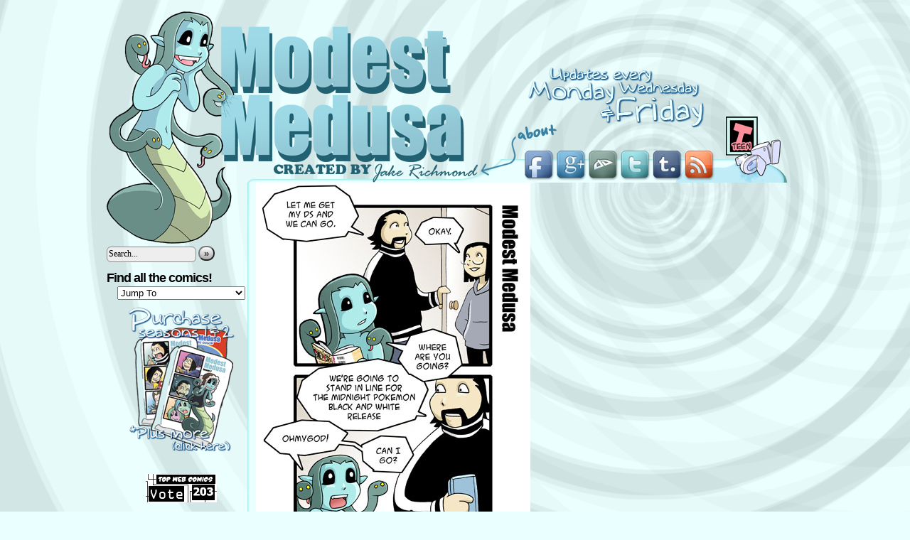

--- FILE ---
content_type: text/html; charset=UTF-8
request_url: https://modestmedusa.com/comic/20-minutes-to-midnight/
body_size: 34120
content:
<!DOCTYPE html>
<html lang="en-US">
<head>


	<meta http-equiv="Content-Type" content="text/html; charset=UTF-8" />
	<title>Modest Medusa</title>
        <link rel="shortcut icon" href="/wp-content/uploads/ver_2012/favicon.ico" />
	<link rel="stylesheet" href="https://modestmedusa.com/wp-content/themes/comicpress-mm/style.css" type="text/css" media="screen" />
	<link rel="pingback" href="https://modestmedusa.com/xmlrpc.php" />
	<meta name="ComicPress" content="2.9.3.1" />

<link rel='dns-prefetch' href='//s0.wp.com' />
<link rel='dns-prefetch' href='//secure.gravatar.com' />
<link rel='dns-prefetch' href='//s.w.org' />
<link rel="alternate" type="application/rss+xml" title="Modest Medusa &raquo; Feed" href="https://modestmedusa.com/feed/" />
<link rel="alternate" type="application/rss+xml" title="Modest Medusa &raquo; Comments Feed" href="https://modestmedusa.com/comments/feed/" />
<link rel="alternate" type="application/rss+xml" title="Modest Medusa &raquo; 20 minutes to midnight Comments Feed" href="https://modestmedusa.com/comic/20-minutes-to-midnight/feed/" />
		<script type="text/javascript">
			window._wpemojiSettings = {"baseUrl":"https:\/\/s.w.org\/images\/core\/emoji\/11\/72x72\/","ext":".png","svgUrl":"https:\/\/s.w.org\/images\/core\/emoji\/11\/svg\/","svgExt":".svg","source":{"concatemoji":"https:\/\/modestmedusa.com\/wp-includes\/js\/wp-emoji-release.min.js?ver=4.9.26"}};
			!function(e,a,t){var n,r,o,i=a.createElement("canvas"),p=i.getContext&&i.getContext("2d");function s(e,t){var a=String.fromCharCode;p.clearRect(0,0,i.width,i.height),p.fillText(a.apply(this,e),0,0);e=i.toDataURL();return p.clearRect(0,0,i.width,i.height),p.fillText(a.apply(this,t),0,0),e===i.toDataURL()}function c(e){var t=a.createElement("script");t.src=e,t.defer=t.type="text/javascript",a.getElementsByTagName("head")[0].appendChild(t)}for(o=Array("flag","emoji"),t.supports={everything:!0,everythingExceptFlag:!0},r=0;r<o.length;r++)t.supports[o[r]]=function(e){if(!p||!p.fillText)return!1;switch(p.textBaseline="top",p.font="600 32px Arial",e){case"flag":return s([55356,56826,55356,56819],[55356,56826,8203,55356,56819])?!1:!s([55356,57332,56128,56423,56128,56418,56128,56421,56128,56430,56128,56423,56128,56447],[55356,57332,8203,56128,56423,8203,56128,56418,8203,56128,56421,8203,56128,56430,8203,56128,56423,8203,56128,56447]);case"emoji":return!s([55358,56760,9792,65039],[55358,56760,8203,9792,65039])}return!1}(o[r]),t.supports.everything=t.supports.everything&&t.supports[o[r]],"flag"!==o[r]&&(t.supports.everythingExceptFlag=t.supports.everythingExceptFlag&&t.supports[o[r]]);t.supports.everythingExceptFlag=t.supports.everythingExceptFlag&&!t.supports.flag,t.DOMReady=!1,t.readyCallback=function(){t.DOMReady=!0},t.supports.everything||(n=function(){t.readyCallback()},a.addEventListener?(a.addEventListener("DOMContentLoaded",n,!1),e.addEventListener("load",n,!1)):(e.attachEvent("onload",n),a.attachEvent("onreadystatechange",function(){"complete"===a.readyState&&t.readyCallback()})),(n=t.source||{}).concatemoji?c(n.concatemoji):n.wpemoji&&n.twemoji&&(c(n.twemoji),c(n.wpemoji)))}(window,document,window._wpemojiSettings);
		</script>
		<style type="text/css">
img.wp-smiley,
img.emoji {
	display: inline !important;
	border: none !important;
	box-shadow: none !important;
	height: 1em !important;
	width: 1em !important;
	margin: 0 .07em !important;
	vertical-align: -0.1em !important;
	background: none !important;
	padding: 0 !important;
}
</style>
<link rel='stylesheet' id='navstyle-css'  href='https://modestmedusa.com/wp-content/themes/comicpress-mm/images/nav/custom/navstyle.css?ver=4.9.26' type='text/css' media='all' />
<link rel='stylesheet' id='jetpack_css-css'  href='https://modestmedusa.com/wp-content/plugins/jetpack/css/jetpack.css?ver=7.0.5' type='text/css' media='all' />
<link rel='stylesheet' id='comiceasel-style-css'  href='https://modestmedusa.com/wp-content/plugins/comic-easel/css/comiceasel.css?ver=4.9.26' type='text/css' media='all' />
<script type='text/javascript' src='https://modestmedusa.com/wp-includes/js/jquery/jquery.js?ver=1.12.4'></script>
<script type='text/javascript' src='https://modestmedusa.com/wp-includes/js/jquery/jquery-migrate.min.js?ver=1.4.1'></script>
<link rel='https://api.w.org/' href='https://modestmedusa.com/wp-json/' />
<link rel="EditURI" type="application/rsd+xml" title="RSD" href="https://modestmedusa.com/xmlrpc.php?rsd" />
<link rel="wlwmanifest" type="application/wlwmanifest+xml" href="https://modestmedusa.com/wp-includes/wlwmanifest.xml" /> 
<link rel="prev" href="https://modestmedusa.com/comic/its-a-secret-to-everyone/" />
<link rel="next" href="https://modestmedusa.com/comic/medusa-vs-shower/" />
<meta name="generator" content="WordPress 4.9.26" />
<link rel="canonical" href="https://modestmedusa.com/comic/20-minutes-to-midnight/" />
<link rel='shortlink' href='https://wp.me/p1IPOW-W' />
<link rel="alternate" type="application/json+oembed" href="https://modestmedusa.com/wp-json/oembed/1.0/embed?url=https%3A%2F%2Fmodestmedusa.com%2Fcomic%2F20-minutes-to-midnight%2F" />
<link rel="alternate" type="text/xml+oembed" href="https://modestmedusa.com/wp-json/oembed/1.0/embed?url=https%3A%2F%2Fmodestmedusa.com%2Fcomic%2F20-minutes-to-midnight%2F&#038;format=xml" />
<meta name="Comic-Easel" content="1.15" />
<meta name="Referrer" content="" />
<meta property="og:image" content="https://modestmedusa.com/wp-content/uploads/sites/61/2011/07/2011-03-14-modestmedusa.jpg" />

<link rel='dns-prefetch' href='//v0.wordpress.com'/>
<style type='text/css'>img#wpstats{display:none}</style><meta property="og:url" content="https://modestmedusa.com/comic/20-minutes-to-midnight/" />
<meta property="og:site_name" content="Modest Medusa" />
<meta property="og:type" content="article" />
<meta property="og:title" content="20 minutes to midnight" />
<meta property="og:description" content="" />

<!-- Jetpack Open Graph Tags -->
<meta property="og:type" content="article" />
<meta property="og:title" content="20 minutes to midnight" />
<meta property="og:url" content="https://modestmedusa.com/comic/20-minutes-to-midnight/" />
<meta property="og:description" content="Sadly, I didn&#8217;t get to go to a midnight release. I surprisingly didn&#8217;t find one in my area. I had to settle for picking up the games the next day. I&#8217;m working my way through White…" />
<meta property="article:published_time" content="2011-03-14T00:01:00+00:00" />
<meta property="article:modified_time" content="2015-10-27T20:24:27+00:00" />
<meta property="og:site_name" content="Modest Medusa" />
<meta property="og:image" content="https://modestmedusa.com/wp-content/uploads/sites/61/2011/07/2011-03-14-modestmedusa.jpg" />
<meta property="og:image:width" content="386" />
<meta property="og:image:height" content="1000" />
<meta property="og:locale" content="en_US" />
<meta name="twitter:text:title" content="20 minutes to midnight" />
<meta name="twitter:image" content="https://modestmedusa.com/wp-content/uploads/sites/61/2011/07/2011-03-14-modestmedusa.jpg?w=640" />
<meta name="twitter:card" content="summary_large_image" />

<!-- End Jetpack Open Graph Tags -->
			<style type="text/css" id="wp-custom-css">
				 #comic {
	text-align: left;
} 			</style>
		</head>
&nbsp;<br>
<body class="comic-template-default single single-comic postid-58 user-guest chrome single-author-jake pm night evening tue layout-3c story-comics">
<div id="page-wide-wrap"><!-- Wraps outside the site width -->
	<div id="page-wide"><!-- Defines entire site width - Ends in Footer -->

<map name="HeaderNav">
<area shape="rect" coords="588,196,627,234" href="http://www.facebook.com/jake.atcelstyle" target="_blank" title="Facebook">
<area shape="rect" coords="634,196,672,235" href="https://plus.google.com/108651613261006990514" target="_blank" title="Google+">
<area shape="rect" coords="679,196,716,234" href="http://jakerichmond.deviantart.com/" target="_blank" title="DeviantArt">
<area shape="rect" coords="724,196,761,234" href="https://twitter.com/@modestmedusa" target="_blank" title="Twitter">
<area shape="rect" coords="769,196,806,233" href="http://jake-richmond.tumblr.com/" target="_blank" title="Tumblr">
<area shape="rect" coords="814,196,852,234" href="?feed=rss2" target="_blank" title="RSS Feed">
<area shape="rect" coords="574,158,632,182" href="?page_id=125" title="About Jake">
<area shape="rect" coords="1,0,522,238" href="/">
</map>
    <div style="background-image: url(/wp-content/uploads/ver_2012/tab.png);height:241px; width:980px; padding:0;">
      <img src="/wp-content/uploads/ver_2012/header_000.png" width="980" height="241" border="0" align="left" usemap="#HeaderNav">

    </div>
		<div id="menubar-wrapper">
						<div class="menunav">
																	<a href="https://modestmedusa.com/feed/" title="RSS Feed" class="menunav-rss">RSS</a>
															</div>
			<div class="menu"><ul>
<li class="page_item page-item-125"><a href="https://modestmedusa.com/about-jake/">About Jake</a></li>
</ul></div>
						<div class="clear"></div>
		</div>
	<div id="content-wrapper">
			<div id="subcontent-wrapper">
		<div id="sidebar-left" style="background-image: url(http://modestmedusa.com/wp-content/uploads/ver_2012/tail_00b.png);background-repeat:no-repeat;width:210px;height:2000px;padding:0;"><img src="http://modestmedusa.com/wp-content/uploads/ver_2012/tail_000.png" alt="">
			<div class="sidebar">
		<div id="search-2" class="widget widget_search">
<div class="widget-content">
<form method="get" id="searchform" action="https://modestmedusa.com">
	<div>
		<input type="text" value="Search..." name="s" id="s-search" onfocus="this.value=(this.value=='Search...') ? '' : this.value;" onblur="this.value=(this.value=='') ? 'Search...' : this.value;" />
		<button type="submit">&raquo;</button>
	</div>
	<div class="clear"></div>
</form>
</div>
</div>
<div id="ceo_comic_list_dropdown_widget-2" class="widget ceo_comic_list_dropdown_widget">
<div class="widget-content">
<h2 class="widgettitle">Find all the comics!</h2>
<form method="get" class="comic-list-dropdown-form"><select onchange="document.location.href=this.options[this.selectedIndex].value;"><option class="level-select" value="">Jump To</option><option class="level-0" value="https://modestmedusa.com/comic/christmas-eve-3/">Christmas Eve</option><option class="level-0" value="https://modestmedusa.com/comic/closet-monster-2/">Closet Monster</option><option class="level-0" value="https://modestmedusa.com/comic/hssssss/">Hssssss!</option><option class="level-0" value="https://modestmedusa.com/comic/chocodile/">Chocodile</option><option class="level-0" value="https://modestmedusa.com/comic/sneaky-snake/">Sneaky Snake</option><option class="level-0" value="https://modestmedusa.com/comic/ewwww/">Ewwww</option><option class="level-0" value="https://modestmedusa.com/comic/hmm/">Hmm?</option><option class="level-0" value="https://modestmedusa.com/comic/heroes-of-light/">Heroes of Light</option><option class="level-0" value="https://modestmedusa.com/comic/the-whole-box/">The whole box!</option><option class="level-0" value="https://modestmedusa.com/comic/a-magical-land/">A magical land...</option><option class="level-0" value="https://modestmedusa.com/comic/danger-danger/">Danger! Danger!</option><option class="level-0" value="https://modestmedusa.com/comic/random-encounter/">Random Encounter</option><option class="level-0" value="https://modestmedusa.com/comic/3am/">3AM</option><option class="level-0" value="https://modestmedusa.com/comic/late-night-pee/">Late night pee</option><option class="level-0" value="https://modestmedusa.com/comic/a-what/">A what?</option><option class="level-0" value="https://modestmedusa.com/comic/chocodile-2/">Chocodile!</option><option class="level-0" value="https://modestmedusa.com/comic/blame/">Blame</option><option class="level-0" value="https://modestmedusa.com/comic/the-final-word/">The Final Word</option><option class="level-0" value="https://modestmedusa.com/comic/mermaids-are-dicks/">mermaids are dicks</option><option class="level-0" value="https://modestmedusa.com/comic/i-bet-youd-like-the-werewolves/">I bet you'd like the werewolves...</option><option class="level-0" value="https://modestmedusa.com/comic/special-destiny/">Special destiny</option><option class="level-0" value="https://modestmedusa.com/comic/the-life-aquatic/">The life aquatic</option><option class="level-0" value="https://modestmedusa.com/comic/swim-toward-the-light/">Swim toward the light</option><option class="level-0" value="https://modestmedusa.com/comic/secret-origin/">Secret Origin</option><option class="level-0" value="https://modestmedusa.com/comic/really/">Really?</option><option class="level-0" value="https://modestmedusa.com/comic/i-dont-believe-in-snake-girls/">I don't believe in snake girls</option><option class="level-0" value="https://modestmedusa.com/comic/fish-scientist/">Fish Scientist</option><option class="level-0" value="https://modestmedusa.com/comic/zzzzzz/">Zzzzzz...</option><option class="level-0" value="https://modestmedusa.com/comic/its-like-having-your-own-bedroom/">It's like having your own bedroom!</option><option class="level-0" value="https://modestmedusa.com/comic/its-a-secret-to-everyone/">It's a secret to everyone</option><option class="level-0" value="https://modestmedusa.com/comic/20-minutes-to-midnight/">20 minutes to midnight</option><option class="level-0" value="https://modestmedusa.com/comic/medusa-vs-shower/">Medusa VS shower</option><option class="level-0" value="https://modestmedusa.com/comic/medusa-vs-clothes/">Medusa VS clothes</option><option class="level-0" value="https://modestmedusa.com/comic/medusa-vs-jake/">Medusa VS Jake</option><option class="level-0" value="https://modestmedusa.com/comic/yelling-solves-everything/">Yelling solves everything</option><option class="level-0" value="https://modestmedusa.com/comic/so/">So?</option><option class="level-0" value="https://modestmedusa.com/comic/but-but/">But! But!</option><option class="level-0" value="https://modestmedusa.com/comic/boss/">Boss</option><option class="level-0" value="https://modestmedusa.com/comic/that-look/">That look</option><option class="level-0" value="https://modestmedusa.com/comic/locked-out/">Locked out</option><option class="level-0" value="https://modestmedusa.com/comic/jake-vs-medusa-part-1/">Jake vs Medusa, part 1</option><option class="level-0" value="https://modestmedusa.com/comic/jake-vs-medusa-part-2/">Jake vs Medusa, part 2</option><option class="level-0" value="https://modestmedusa.com/comic/jake-vs-medusa-part-3/">Jake vs Medusa, part 3</option><option class="level-0" value="https://modestmedusa.com/comic/jake-vs-medusa-part-4/">Jake vs Medusa, part 4</option><option class="level-0" value="https://modestmedusa.com/comic/jake-vs-medusa-part-5/">Jake vs Medusa, part 5</option><option class="level-0" value="https://modestmedusa.com/comic/jake-vs-medusa-part-6-2/">Jake vs Medusa, part 6</option><option class="level-0" value="https://modestmedusa.com/comic/jake-vs-medusa-part-7/">Jake vs Medusa, part 7</option><option class="level-0" value="https://modestmedusa.com/comic/jake-vs-medusa-part-8/">Jake vs Medusa, part 8</option><option class="level-0" value="https://modestmedusa.com/comic/jake-vs-medusa-part-9/">Jake vs Medusa, part 9</option><option class="level-0" value="https://modestmedusa.com/comic/jake-vs-medusa-part-10/">Jake vs Medusa, part 10</option><option class="level-0" value="https://modestmedusa.com/comic/in-line-for-pokemon-black-and-white/">In line for Pokemon Black and White</option><option class="level-0" value="https://modestmedusa.com/comic/choking-hazard/">Choking Hazard</option><option class="level-0" value="https://modestmedusa.com/comic/finally/">Finally!</option><option class="level-0" value="https://modestmedusa.com/comic/something-for-nothing/">Something for nothing</option><option class="level-0" value="https://modestmedusa.com/comic/space-chicken/">Space Chicken</option><option class="level-0" value="https://modestmedusa.com/comic/repetition/">Repetition</option><option class="level-0" value="https://modestmedusa.com/comic/craigslist/">Craigslist</option><option class="level-0" value="https://modestmedusa.com/comic/forshadowing/">Forshadowing</option><option class="level-0" value="https://modestmedusa.com/comic/the-cake/">The cake...</option><option class="level-0" value="https://modestmedusa.com/comic/cooking-time-with-charles/">Cooking time with Charles</option><option class="level-0" value="https://modestmedusa.com/comic/spoilers-2/">Spoilers</option><option class="level-0" value="https://modestmedusa.com/comic/more-cooking-with-charles/">More cooking with Charles</option><option class="level-0" value="https://modestmedusa.com/comic/babysitter/">babysitter</option><option class="level-0" value="https://modestmedusa.com/comic/94/">...</option><option class="level-0" value="https://modestmedusa.com/comic/lets-wreck-everything/">Lets wreck everything!</option><option class="level-0" value="https://modestmedusa.com/comic/xbox/">XBOX</option><option class="level-0" value="https://modestmedusa.com/comic/it-doesnt-even-have-a-power-button/">It doesn't even have a power button!</option><option class="level-0" value="https://modestmedusa.com/comic/an-xbox-of-her-own/">An XBOX of her own</option><option class="level-0" value="https://modestmedusa.com/comic/next-gen/">Next gen!</option><option class="level-0" value="https://modestmedusa.com/comic/treasure/">Treasure!</option><option class="level-0" value="https://modestmedusa.com/comic/oh-duh/">Oh, duh!</option><option class="level-0" value="https://modestmedusa.com/comic/awkward/">Awkward</option><option class="level-0" value="https://modestmedusa.com/comic/home-again-home-again-jiggity-jig/">Home again, home again, jiggity jig.</option><option class="level-0" value="https://modestmedusa.com/comic/one-last-xbox-joke/">One last xbox joke</option><option class="level-0" value="https://modestmedusa.com/comic/charles-asks-the-tough-questions/">Charles asks the tough questions</option><option class="level-0" value="https://modestmedusa.com/comic/the-medusa-is-not-your-friend-part-1/">"The Medusa is not your friend" part 1</option><option class="level-0" value="https://modestmedusa.com/comic/the-medusa-is-not-your-friend-part-2/">"The Medusa is not your friend" part 2</option><option class="level-0" value="https://modestmedusa.com/comic/the-medusa-is-not-your-friend-part-3/">"The Medusa is not your friend" part 3</option><option class="level-0" value="https://modestmedusa.com/comic/the-medusa-is-not-your-friend-part-4/">"The Medusa is not your friend" part 4</option><option class="level-0" value="https://modestmedusa.com/comic/the-medusa-is-not-your-friend-part-5/">"The Medusa is not your friend" part 5</option><option class="level-0" value="https://modestmedusa.com/comic/the-medusa-is-not-your-friend-part-6/">"The Medusa is not your friend" part 6</option><option class="level-0" value="https://modestmedusa.com/comic/the-medusa-is-not-your-friend-part-7/">"The Medusa is not your friend" part 7</option><option class="level-0" value="https://modestmedusa.com/comic/the-medusa-is-not-your-friend-part-8/">"The Medusa is not your friend" part 8</option><option class="level-0" value="https://modestmedusa.com/comic/the-medusa-is-not-your-friend-part-9/">"The Medusa is not your friend" part 9</option><option class="level-0" value="https://modestmedusa.com/comic/the-medusa-is-not-your-friend-part-10/">"The Medusa is not your friend" part 10</option><option class="level-0" value="https://modestmedusa.com/comic/the-medusa-is-not-your-friend-part-11/">"The Medusa is not your friend" part 11</option><option class="level-0" value="https://modestmedusa.com/comic/the-medusa-is-not-your-friend-part-12/">"The Medusa is not your friend" part 12</option><option class="level-0" value="https://modestmedusa.com/comic/the-medusa-is-not-your-friend-part-13/">"The Medusa is not your friend" part 13</option><option class="level-0" value="https://modestmedusa.com/comic/the-medusa-is-not-your-friend-part-14/">"The Medusa is not your friend" part 14</option><option class="level-0" value="https://modestmedusa.com/comic/the-medusa-is-not-your-friend-part-15/">"The Medusa is not your friend" part 15</option><option class="level-0" value="https://modestmedusa.com/comic/the-medusa-is-not-your-friend-part-16/">"The Medusa is not your friend" part 16</option><option class="level-0" value="https://modestmedusa.com/comic/the-medusa-is-not-your-friend-part-17/">"The Medusa is not your friend" part 17</option><option class="level-0" value="https://modestmedusa.com/comic/clean-up/">Clean Up</option><option class="level-0" value="https://modestmedusa.com/comic/exploding-unicorn-theory/">Exploding Unicorn Theory</option><option class="level-0" value="https://modestmedusa.com/comic/more-blame/">More blame</option><option class="level-0" value="https://modestmedusa.com/comic/modest-medusa/">Modest Medusa</option><option class="level-0" value="https://modestmedusa.com/comic/forgiven/">Forgiven</option><option class="level-0" value="https://modestmedusa.com/comic/fuck-you-canon/">Stab yourself in the butt</option><option class="level-0" value="https://modestmedusa.com/comic/oh-what-the-fu/">Oh what the fu--!?</option><option class="level-0" value="https://modestmedusa.com/comic/ambush/">Ambush</option><option class="level-0" value="https://modestmedusa.com/comic/to-be-continued/">To Be Continued...</option><option class="level-0" value="https://modestmedusa.com/comic/modest-medusa-filler/">Modest Medusa Filler!</option><option class="level-0" value="https://modestmedusa.com/comic/modest-medusa-filler-2/">Modest Medusa Filler 2</option><option class="level-0" value="https://modestmedusa.com/comic/kickstarter-part-1/">Kickstarter part 1</option><option class="level-0" value="https://modestmedusa.com/comic/kickstarter-part-2/">Kickstarter part 2</option><option class="level-0" value="https://modestmedusa.com/comic/modest-medusa-filler-3/">Modest Medusa Filler 3</option><option class="level-0" value="https://modestmedusa.com/comic/modest-medusa-filler-4/">Modest Medusa Filler 4</option><option class="level-0" value="https://modestmedusa.com/comic/season-2/">SEASON 2!</option><option class="level-0" value="https://modestmedusa.com/comic/running-late-2/">Visiting Hours</option><option class="level-0" value="https://modestmedusa.com/comic/modest-medusa-2/">Modest Medusa</option><option class="level-0" value="https://modestmedusa.com/comic/were-on-a-mission/">We're on a mission!</option><option class="level-0" value="https://modestmedusa.com/comic/we-have-a-plan/">We have a plan!</option><option class="level-0" value="https://modestmedusa.com/comic/parent-just-dont-understand/">Parents just don't understand</option><option class="level-0" value="https://modestmedusa.com/comic/31-flavors/">31 Flavors</option><option class="level-0" value="https://modestmedusa.com/comic/poop-head/">Poop Head</option><option class="level-0" value="https://modestmedusa.com/comic/black-rider/">Black Rider</option><option class="level-0" value="https://modestmedusa.com/comic/or-was-it-a-possum/">Or was it a possum?</option><option class="level-0" value="https://modestmedusa.com/comic/typical/">Typical</option><option class="level-0" value="https://modestmedusa.com/comic/how-marah-got-her-sword/">How Marah got her sword</option><option class="level-0" value="https://modestmedusa.com/comic/sink-to-absorb-damage/">Sink to absorb damage</option><option class="level-0" value="https://modestmedusa.com/comic/montage/">Montage</option><option class="level-0" value="https://modestmedusa.com/comic/suck-in-your-head/">Suck in your head</option><option class="level-0" value="https://modestmedusa.com/comic/wrong-will/">Wrong Will</option><option class="level-0" value="https://modestmedusa.com/comic/charles-yells-about-some-stuff/">Charles yells about some stuff</option><option class="level-0" value="https://modestmedusa.com/comic/escape/">Escape</option><option class="level-0" value="https://modestmedusa.com/comic/double-diver/">Double Diver</option><option class="level-0" value="https://modestmedusa.com/comic/the-magical-land-of-yeld/">The Magical Land of Yeld</option><option class="level-0" value="https://modestmedusa.com/comic/origin-of-bears/">Origin of bears</option><option class="level-0" value="https://modestmedusa.com/comic/modest-medusa-3/">Log VS Inn</option><option class="level-0" value="https://modestmedusa.com/comic/sword-butt/">Sword Butt</option><option class="level-0" value="https://modestmedusa.com/comic/barsnacks/">Barsnacks</option><option class="level-0" value="https://modestmedusa.com/comic/russian-food/">Russian Food</option><option class="level-0" value="https://modestmedusa.com/comic/come-alone/">Come alone</option><option class="level-0" value="https://modestmedusa.com/comic/vs-mermaids-part-1/">VS Mermaids Part 1</option><option class="level-0" value="https://modestmedusa.com/comic/vs-mermaids-part-2/">VS Mermaids Part 2</option><option class="level-0" value="https://modestmedusa.com/comic/vs-mermaids-part-3/">VS Mermaids Part 3</option><option class="level-0" value="https://modestmedusa.com/comic/vs-mermaids-part-4/">VS Mermaids Part 4</option><option class="level-0" value="https://modestmedusa.com/comic/dubious-assistance/">Dubious assistance</option><option class="level-0" value="https://modestmedusa.com/comic/vs-mermaids-part-5/">VS Mermaids Part 5</option><option class="level-0" value="https://modestmedusa.com/comic/vs-mermaids-part-6/">VS Mermaids Part 6</option><option class="level-0" value="https://modestmedusa.com/comic/vs-mermaids-part-7/">VS Mermaids Part 7</option><option class="level-0" value="https://modestmedusa.com/comic/vs-mermaids-part-7-2/">VS Mermaids Part 8</option><option class="level-0" value="https://modestmedusa.com/comic/vs-mermaids-part-9/">VS Mermaids Part 9</option><option class="level-0" value="https://modestmedusa.com/comic/blame-the-snakes/">Blame the snakes.</option><option class="level-0" value="https://modestmedusa.com/comic/acceptance-speech/">Acceptance Speech</option><option class="level-0" value="https://modestmedusa.com/comic/sleep-out/">Sleep out</option><option class="level-0" value="https://modestmedusa.com/comic/snow-day/">Snow day</option><option class="level-0" value="https://modestmedusa.com/comic/crack/">Crack</option><option class="level-0" value="https://modestmedusa.com/comic/ugh-that-thing-again/">Ugh, that thing again!</option><option class="level-0" value="https://modestmedusa.com/comic/bacon-tastes-good/">Bacon tastes good.</option><option class="level-0" value="https://modestmedusa.com/comic/but-the-phb-says/">But the PHB says...</option><option class="level-0" value="https://modestmedusa.com/comic/loot-bag/">Loot bag</option><option class="level-0" value="https://modestmedusa.com/comic/ever/">Ever!</option><option class="level-0" value="https://modestmedusa.com/comic/the-plan/">The plan</option><option class="level-0" value="https://modestmedusa.com/comic/hair-spy/">Hair Spy</option><option class="level-0" value="https://modestmedusa.com/comic/ahhhhhhh/">Ahhhhhhh!</option><option class="level-0" value="https://modestmedusa.com/comic/the-secret-is-out/">The secret is out</option><option class="level-0" value="https://modestmedusa.com/comic/shadow-monsters/">Shadow Monsters</option><option class="level-0" value="https://modestmedusa.com/comic/brain-sucker/">brain sucker</option><option class="level-0" value="https://modestmedusa.com/comic/guessing-game/">Guessing game</option><option class="level-0" value="https://modestmedusa.com/comic/coincidence/">Coincidence</option><option class="level-0" value="https://modestmedusa.com/comic/mordor/">Mordor</option><option class="level-0" value="https://modestmedusa.com/comic/cave-story/">Cave Story</option><option class="level-0" value="https://modestmedusa.com/comic/stars/">Stars</option><option class="level-0" value="https://modestmedusa.com/comic/medusa-vs-tree/">Medusa Vs Tree</option><option class="level-0" value="https://modestmedusa.com/comic/i-aint-afraid-of-no-ghost/">I ain't afraid of no ghost!</option><option class="level-0" value="https://modestmedusa.com/comic/a-new-challenger-has-appeared/">A new challenger has appeared!</option><option class="level-0" value="https://modestmedusa.com/comic/modest-medusa-4/">Urano</option><option class="level-0" value="https://modestmedusa.com/comic/modest-medusa-5/">Waking up in a strange place.</option><option class="level-0" value="https://modestmedusa.com/comic/no-thanks/">No thanks!</option><option class="level-0" value="https://modestmedusa.com/comic/modest-medusa-6/">Everyone loves Urano</option><option class="level-0" value="https://modestmedusa.com/comic/adventure-friends/">Adventure Friends</option><option class="level-0" value="https://modestmedusa.com/comic/market-day/">Market day</option><option class="level-0" value="https://modestmedusa.com/comic/modest-medusa-7/">Gift bag</option><option class="level-0" value="https://modestmedusa.com/comic/glasses/">Glasses</option><option class="level-0" value="https://modestmedusa.com/comic/sparkles/">Sparkles</option><option class="level-0" value="https://modestmedusa.com/comic/art-filler/">Art filler!</option><option class="level-0" value="https://modestmedusa.com/comic/modest-medusa-8/">Urano's Story</option><option class="level-0" value="https://modestmedusa.com/comic/the-princess-is-in-another-castle/">The Princess is in another castle</option><option class="level-0" value="https://modestmedusa.com/comic/jerk-ball/">Jerk ball</option><option class="level-0" value="https://modestmedusa.com/comic/some-fun/">Some fun!</option><option class="level-0" value="https://modestmedusa.com/comic/new-plan/">New plan</option><option class="level-0" value="https://modestmedusa.com/comic/i-just-want-to-help/">I just want to help!</option><option class="level-0" value="https://modestmedusa.com/comic/medusa-and-friends/">Medusa and Friends</option><option class="level-0" value="https://modestmedusa.com/comic/slip-out-the-back/">Slip out the back</option><option class="level-0" value="https://modestmedusa.com/comic/for-booty/">For booty.</option><option class="level-0" value="https://modestmedusa.com/comic/racoons/">Racoons?</option><option class="level-0" value="https://modestmedusa.com/comic/the-hat-returns/">The Hat Returns</option><option class="level-0" value="https://modestmedusa.com/comic/more-filler/">More filler</option><option class="level-0" value="https://modestmedusa.com/comic/rescue-plans/">Rescue plans</option><option class="level-0" value="https://modestmedusa.com/comic/the-kingdom-strikes-back-part-1/">"The Kingdom strikes back" part 1</option><option class="level-0" value="https://modestmedusa.com/comic/modest-medusa-9/">"The Kingdom Strikes back" part 2</option><option class="level-0" value="https://modestmedusa.com/comic/the-kingdom-strikes-back-part-3/">"The Kingdom strikes back" part 3</option><option class="level-0" value="https://modestmedusa.com/comic/the-kingdom-strikes-back-part-4/">"The Kingdom strikes back" part 4</option><option class="level-0" value="https://modestmedusa.com/comic/modest-medusa-10/">"The Kingdom strikes back" part 5</option><option class="level-0" value="https://modestmedusa.com/comic/the-kingdom-strikes-back-part-6/">"The Kingdom strikes back" part 6</option><option class="level-0" value="https://modestmedusa.com/comic/the-kingdom-strikes-back-part-7/">"The Kingdom strikes back" part 7</option><option class="level-0" value="https://modestmedusa.com/comic/the-kingdom-strikes-back-part-8/">"The Kingdom strikes back" part 8</option><option class="level-0" value="https://modestmedusa.com/comic/the-kingdom-strikes-back-part-9/">"The Kingdom strikes back" part 9</option><option class="level-0" value="https://modestmedusa.com/comic/more-scanner-problems/">More scanner problems</option><option class="level-0" value="https://modestmedusa.com/comic/the-kingdom-strikes-back-part-10/">"The Kingdom strikes back" part 10</option><option class="level-0" value="https://modestmedusa.com/comic/the-kingdom-strikes-back-part-11/">"The Kingdom strikes back" part 11</option><option class="level-0" value="https://modestmedusa.com/comic/to-the-castle/">To the castle!</option><option class="level-0" value="https://modestmedusa.com/comic/happy-mothers-day/">Happy Mother's Day!</option><option class="level-0" value="https://modestmedusa.com/comic/promise/">Promise</option><option class="level-0" value="https://modestmedusa.com/comic/i-didnt-vote-for-him/">I didn't vote for him!</option><option class="level-0" value="https://modestmedusa.com/comic/modest-medusa-11/">To the ground!</option><option class="level-0" value="https://modestmedusa.com/comic/are-we-there-yet/">Are we there yet?</option><option class="level-0" value="https://modestmedusa.com/comic/coming-home/">Coming home</option><option class="level-0" value="https://modestmedusa.com/comic/you-are-not-alone/">You are (not) alone</option><option class="level-0" value="https://modestmedusa.com/comic/to-be-continued-2/">to be continued!</option><option class="level-0" value="https://modestmedusa.com/comic/guest-strip-emma-t-capps/">Guest strip: Emma T Capps</option><option class="level-0" value="https://modestmedusa.com/comic/guest-strip-dustin-reese/">Guest Strip: Dustin Reese</option><option class="level-0" value="https://modestmedusa.com/comic/vacation-comics-part-1/">Vacation Comics part 1</option><option class="level-0" value="https://modestmedusa.com/comic/vacation-comics-part-2/">Vacation Comics part 2</option><option class="level-0" value="https://modestmedusa.com/comic/guest-strip-patrick-devine/">Guest Strip Patrick Devine</option><option class="level-0" value="https://modestmedusa.com/comic/guest-strip-skull-dixon/">Guest Strip: Skull Dixon</option><option class="level-0" value="https://modestmedusa.com/comic/kickstarter-brainstorming/">Kickstarter Brainstorming</option><option class="level-0" value="https://modestmedusa.com/comic/stalling-for-time/">Stalling for time</option><option class="level-0" value="https://modestmedusa.com/comic/snore/">snore</option><option class="level-0" value="https://modestmedusa.com/comic/kickstarter/">kickstarter!</option><option class="level-0" value="https://modestmedusa.com/comic/season-3/">Season 3</option><option class="level-0" value="https://modestmedusa.com/comic/science-cave/">Science cave!</option><option class="level-0" value="https://modestmedusa.com/comic/everyone-is-named-medusa/">Everyone is named Medusa!</option><option class="level-0" value="https://modestmedusa.com/comic/proof-of-smart/">Proof of smart</option><option class="level-0" value="https://modestmedusa.com/comic/raccoons/">Raccoons</option><option class="level-0" value="https://modestmedusa.com/comic/mother-part-1/">Mother part 1</option><option class="level-0" value="https://modestmedusa.com/comic/mother-part-2/">Mother part 2</option><option class="level-0" value="https://modestmedusa.com/comic/mother-part-3/">Mother part 3</option><option class="level-0" value="https://modestmedusa.com/comic/flee/">Flee!</option><option class="level-0" value="https://modestmedusa.com/comic/meanest-medusa/">Meanest Medusa</option><option class="level-0" value="https://modestmedusa.com/comic/will-the-real-medusa-please-stand-up/">Will the real Medusa please stand up?</option><option class="level-0" value="https://modestmedusa.com/comic/knock-first/">Knock first!</option><option class="level-0" value="https://modestmedusa.com/comic/return-of-the-king/">Return of the King.</option><option class="level-0" value="https://modestmedusa.com/comic/july-4th-guest-comic/">July 4th Guest Comic</option><option class="level-0" value="https://modestmedusa.com/comic/meet-the-girls/">Meet the girls</option><option class="level-0" value="https://modestmedusa.com/comic/title-pending/">Title pending</option><option class="level-0" value="https://modestmedusa.com/comic/secret-weapon-2/">Secret weapon</option><option class="level-0" value="https://modestmedusa.com/comic/hiatus/">Hiatus</option><option class="level-0" value="https://modestmedusa.com/comic/hiatus-day-2/">Hiatus: Day 2</option><option class="level-0" value="https://modestmedusa.com/comic/hiatus-day-3/">Hiatus: day 3</option><option class="level-0" value="https://modestmedusa.com/comic/hiatus-day-4/">Hiatus: day 4</option><option class="level-0" value="https://modestmedusa.com/comic/hiatus-day-5/">Hiatus: Day 5</option><option class="level-0" value="https://modestmedusa.com/comic/darned-rodent-pirates-part-1/">Darned Rodent Pirates part 1</option><option class="level-0" value="https://modestmedusa.com/comic/darned-rodent-pirates-part-2/">Darned Rodent Pirates part 2</option><option class="level-0" value="https://modestmedusa.com/comic/darned-rodent-pirates-part-3/">Darned Rodent Pirates part 3</option><option class="level-0" value="https://modestmedusa.com/comic/darned-rodent-pirates-part-4/">Darned Rodent Pirates part 4</option><option class="level-0" value="https://modestmedusa.com/comic/darned-rodent-pirates-part-5/">Darned Rodent Pirates part 5</option><option class="level-0" value="https://modestmedusa.com/comic/darned-rodent-pirates-part-6/">Darned Rodent Pirates part 6</option><option class="level-0" value="https://modestmedusa.com/comic/more-hiatus-comics/">More hiatus comics</option><option class="level-0" value="https://modestmedusa.com/comic/at-the-movies/">At the Movies</option><option class="level-0" value="https://modestmedusa.com/comic/how-i-met-your-mother/">How I met your mother</option><option class="level-0" value="https://modestmedusa.com/comic/weird-beard/">Weird Beard</option><option class="level-0" value="https://modestmedusa.com/comic/something-funny-about-pokemon/">Something funny about Pokemon</option><option class="level-0" value="https://modestmedusa.com/comic/sooo-cool/">Sooo cool!</option><option class="level-0" value="https://modestmedusa.com/comic/of-horse-i-knew/">Of horse I knew!</option><option class="level-0" value="https://modestmedusa.com/comic/modest-medusa-12/">Modest Medusa</option><option class="level-0" value="https://modestmedusa.com/comic/burn-the-kingdom-part-1/">Burn the Kingdom part 1</option><option class="level-0" value="https://modestmedusa.com/comic/burn-the-kingdom-part-2/">Burn the Kingdom part 2</option><option class="level-0" value="https://modestmedusa.com/comic/burn-the-kingdom-part-3/">Burn the Kingdom part 3</option><option class="level-0" value="https://modestmedusa.com/comic/burn-the-kingdom-part-4/">Burn the Kingdom part 4</option><option class="level-0" value="https://modestmedusa.com/comic/burn-the-kingdom-part-5/">Burn the Kingdom part 5</option><option class="level-0" value="https://modestmedusa.com/comic/burn-the-kingdom-part-6/">Burn the Kingdom part 6</option><option class="level-0" value="https://modestmedusa.com/comic/burn-the-kingdom-part-7/">Burn the Kingdom part 7</option><option class="level-0" value="https://modestmedusa.com/comic/burn-the-kingdom-part-8/">Burn the Kingdom part 8</option><option class="level-0" value="https://modestmedusa.com/comic/burn-the-kingdom-part-9/">Burn the Kingdom part 9</option><option class="level-0" value="https://modestmedusa.com/comic/this-again/">This again.</option><option class="level-0" value="https://modestmedusa.com/comic/secret-identity/">Secret identity</option><option class="level-0" value="https://modestmedusa.com/comic/master-of-disguise/">Master of Disguise</option><option class="level-0" value="https://modestmedusa.com/comic/worlds-finest/">World's Finest.</option><option class="level-0" value="https://modestmedusa.com/comic/fishy/">Fishy</option><option class="level-0" value="https://modestmedusa.com/comic/the-mystery-of-food/">The mystery of food</option><option class="level-0" value="https://modestmedusa.com/comic/the-secret-of-chocodiles/">The secret of Chocodiles</option><option class="level-0" value="https://modestmedusa.com/comic/closet-herd/">Closet herd</option><option class="level-0" value="https://modestmedusa.com/comic/long-sheep/">Long sheep</option><option class="level-0" value="https://modestmedusa.com/comic/sheep-is-whats-for-dinner/">Sheep is what's for dinner!</option><option class="level-0" value="https://modestmedusa.com/comic/where-sheep-come-from/">Where sheep come from</option><option class="level-0" value="https://modestmedusa.com/comic/no-escape/">No escape!</option><option class="level-0" value="https://modestmedusa.com/comic/chop/">Chop!</option><option class="level-0" value="https://modestmedusa.com/comic/24-hour-comic/">24 hour comic</option><option class="level-0" value="https://modestmedusa.com/comic/have-you-ever-danced-with-the-devil-in-the-pale-moonlight/">Have you ever danced with the devil in the pale moonlight?</option><option class="level-0" value="https://modestmedusa.com/comic/castle-run-part-1/">Castle run, part 1</option><option class="level-0" value="https://modestmedusa.com/comic/castle-run-part-2/">Castle run, part 2</option><option class="level-0" value="https://modestmedusa.com/comic/place-holder/">Castle Run, part 3</option><option class="level-0" value="https://modestmedusa.com/comic/castle-run-part-4/">Castle run, part 4</option><option class="level-0" value="https://modestmedusa.com/comic/castle-run-part-5/">Castle run, part 5</option><option class="level-0" value="https://modestmedusa.com/comic/castle-runpart-6/">Castle run,part 6</option><option class="level-0" value="https://modestmedusa.com/comic/you-shall-not-pass/">You shall not pass!</option><option class="level-0" value="https://modestmedusa.com/comic/filler-2/">Filler</option><option class="level-0" value="https://modestmedusa.com/comic/down-to-jail/">Down to jail</option><option class="level-0" value="https://modestmedusa.com/comic/violence-inherent-in-the-system/">Violence Inherent in the system</option><option class="level-0" value="https://modestmedusa.com/comic/wait-for-it/">Wait for it...</option><option class="level-0" value="https://modestmedusa.com/comic/return-to-sender/">Return to sender</option><option class="level-0" value="https://modestmedusa.com/comic/way-down-in-the-hole/">Way down in the hole.</option><option class="level-0" value="https://modestmedusa.com/comic/the-bunk-knows/">The Bunk Knows</option><option class="level-0" value="https://modestmedusa.com/comic/witness/">Witness</option><option class="level-0" value="https://modestmedusa.com/comic/stranger-in-a-snake-hat-with-a-box/">Stranger in a snake hat with a box.</option><option class="level-0" value="https://modestmedusa.com/comic/rage-comic/">Rage Comic</option><option class="level-0" value="https://modestmedusa.com/comic/backup/">Backup</option><option class="level-0" value="https://modestmedusa.com/comic/getaway/">Getaway</option><option class="level-0" value="https://modestmedusa.com/comic/filler-finally/">Filler: Finally!</option><option class="level-0" value="https://modestmedusa.com/comic/perfect-disguise/">Perfect Disguise</option><option class="level-0" value="https://modestmedusa.com/comic/the-long-hand-of-the-law/">The long hand of the law</option><option class="level-0" value="https://modestmedusa.com/comic/charles-vs-a-pole/">Charles VS a pole</option><option class="level-0" value="https://modestmedusa.com/comic/filler/">Filler</option><option class="level-0" value="https://modestmedusa.com/comic/wither-away-part-1/">Wither away, part 1</option><option class="level-0" value="https://modestmedusa.com/comic/wither-away-part-2/">Wither away, part 2</option><option class="level-0" value="https://modestmedusa.com/comic/wither-away-part-3/">Wither away, part 3</option><option class="level-0" value="https://modestmedusa.com/comic/modest-medusa-14/">Modest Medusa</option><option class="level-0" value="https://modestmedusa.com/comic/wither-away-part-4/">Wither away, part 4</option><option class="level-0" value="https://modestmedusa.com/comic/wither-away-part-5/">Wither away, part 5</option><option class="level-0" value="https://modestmedusa.com/comic/wither-away-part-6/">Wither away, part 6</option><option class="level-0" value="https://modestmedusa.com/comic/wither-away-part-7/">Wither away, part 7</option><option class="level-0" value="https://modestmedusa.com/comic/wither-away-part-8/">Wither away, part 8</option><option class="level-0" value="https://modestmedusa.com/comic/sick-filler/">Sick filler</option><option class="level-0" value="https://modestmedusa.com/comic/more-sick-filler/">More sick filler</option><option class="level-0" value="https://modestmedusa.com/comic/even-more-sick-filler/">Even more sick filler</option><option class="level-0" value="https://modestmedusa.com/comic/wither-away-part-9/">Wither away, part 9</option><option class="level-0" value="https://modestmedusa.com/comic/wither-away-part-10/">Wither away, part 10</option><option class="level-0" value="https://modestmedusa.com/comic/wither-away-part-11/">Wither away, part 11</option><option class="level-0" value="https://modestmedusa.com/comic/wither-away-part-12/">Wither away, part 12</option><option class="level-0" value="https://modestmedusa.com/comic/valentines-day-filler/">Valentines Day filler</option><option class="level-0" value="https://modestmedusa.com/comic/wither-away-part-13/">Wither away, part 13</option><option class="level-0" value="https://modestmedusa.com/comic/wither-away-part-14/">Wither away, part 14</option><option class="level-0" value="https://modestmedusa.com/comic/wither-away-part-15/">Wither away, part 15</option><option class="level-0" value="https://modestmedusa.com/comic/wither-away-part-16/">Wither away, part 16</option><option class="level-0" value="https://modestmedusa.com/comic/wither-away-part-17/">Wither away, part 17</option><option class="level-0" value="https://modestmedusa.com/comic/wither-away-part-18/">Wither away, part 18</option><option class="level-0" value="https://modestmedusa.com/comic/vote/">Vote!!!</option><option class="level-0" value="https://modestmedusa.com/comic/wither-away-part-19/">Wither away, part 19</option><option class="level-0" value="https://modestmedusa.com/comic/wither-away-part-20/">Wither away, part 20</option><option class="level-0" value="https://modestmedusa.com/comic/filler-3/">Filler</option><option class="level-0" value="https://modestmedusa.com/comic/wither-away-part-21/">Wither away, part 21</option><option class="level-0" value="https://modestmedusa.com/comic/wither-away-part-21-2/">Wither away, part 22</option><option class="level-0" value="https://modestmedusa.com/comic/wither-away-part-23/">Wither away, part 23</option><option class="level-0" value="https://modestmedusa.com/comic/wither-away-part-24/">Wither away, part 24</option><option class="level-0" value="https://modestmedusa.com/comic/wither-away-part-25/">Wither away, part 25</option><option class="level-0" value="https://modestmedusa.com/comic/wither-away-part-26/">Wither away, part 26</option><option class="level-0" value="https://modestmedusa.com/comic/wither-away-part-27/">Wither away, part 27</option><option class="level-0" value="https://modestmedusa.com/comic/wither-away-part-28/">Wither away, part 28</option><option class="level-0" value="https://modestmedusa.com/comic/friday-filler/">Friday Filler!</option><option class="level-0" value="https://modestmedusa.com/comic/wither-away-part-29/">Wither away, part 29</option><option class="level-0" value="https://modestmedusa.com/comic/surprise-vacation/">Surprise vacation!</option><option class="level-0" value="https://modestmedusa.com/comic/wither-away-part-30/">Wither away, part 30</option><option class="level-0" value="https://modestmedusa.com/comic/late-again/">Late again</option><option class="level-0" value="https://modestmedusa.com/comic/wither-away-part-31/">Wither away, part 31</option><option class="level-0" value="https://modestmedusa.com/comic/wither-away-part-32/">Wither away, part 32</option><option class="level-0" value="https://modestmedusa.com/comic/sleeping-through-the-end/">Sleeping through the end</option><option class="level-0" value="https://modestmedusa.com/comic/they-dont-even-look-like-sheep/">They don't even look like sheep!</option><option class="level-0" value="https://modestmedusa.com/comic/but-mom-said/">But Mom said!</option><option class="level-0" value="https://modestmedusa.com/comic/fanime-filler/">Fanime Filler</option><option class="level-0" value="https://modestmedusa.com/comic/fanime-filler-2/">Fanime Filler 2</option><option class="level-0" value="https://modestmedusa.com/comic/inventory/">Inventory</option><option class="level-0" value="https://modestmedusa.com/comic/was-that-the-twist/">Was that the twist?</option><option class="level-0" value="https://modestmedusa.com/comic/mystery-solving-medusa/">Mystery solving Medusa!</option><option class="level-0" value="https://modestmedusa.com/comic/vocaloid-medusa/">Vocaloid Medusa</option><option class="level-0" value="https://modestmedusa.com/comic/skip-ahead/">Plan A</option><option class="level-0" value="https://modestmedusa.com/comic/the-road-less-travelled/">The road less travelled</option><option class="level-0" value="https://modestmedusa.com/comic/google-it/">Google it!</option><option class="level-0" value="https://modestmedusa.com/comic/friends-are-not-food/">Friends are not food</option><option class="level-0" value="https://modestmedusa.com/comic/this-was-her-plan-all-along/">This was her plan all along!</option><option class="level-0" value="https://modestmedusa.com/comic/murder-horse/">Murder Horse</option><option class="level-0" value="https://modestmedusa.com/comic/argue/">Argue!</option><option class="level-0" value="https://modestmedusa.com/comic/teamwork/">Teamwork!</option><option class="level-0" value="https://modestmedusa.com/comic/brony/">Brony</option><option class="level-0" value="https://modestmedusa.com/comic/the-point/">The Point.</option><option class="level-0" value="https://modestmedusa.com/comic/horse-whisperer/">Horse Whisperer</option><option class="level-0" value="https://modestmedusa.com/comic/prof-charles-horsavier/">Prof. Charles Horsavier.</option><option class="level-0" value="https://modestmedusa.com/comic/little-monsters/">Little Monsters</option><option class="level-0" value="https://modestmedusa.com/comic/new-home/">New Home</option><option class="level-0" value="https://modestmedusa.com/comic/stuck-with-you/">Stuck with you.</option><option class="level-0" value="https://modestmedusa.com/comic/the-goodbye-hole/">The goodbye hole.</option><option class="level-0" value="https://modestmedusa.com/comic/the-great-escape/">The Great Escape</option><option class="level-0" value="https://modestmedusa.com/comic/go-away/">Go away</option><option class="level-0" value="https://modestmedusa.com/comic/no-mama/">No Mama!</option><option class="level-0" value="https://modestmedusa.com/comic/modest-medusa-13/">No thanks.</option><option class="level-0" value="https://modestmedusa.com/comic/how-do-you-spell/">How do you spell...</option><option class="level-0" value="https://modestmedusa.com/comic/wwmd/">WWMD?</option><option class="level-0" value="https://modestmedusa.com/comic/are-we-going-yet/">Are we going yet?</option><option class="level-0" value="https://modestmedusa.com/comic/gift-art/">Gift art</option><option class="level-0" value="https://modestmedusa.com/comic/meanwhile/">Meanwhile...</option><option class="level-0" value="https://modestmedusa.com/comic/you-can-only-do-that-trick-once/">You can only do that trick once!</option><option class="level-0" value="https://modestmedusa.com/comic/seared-pirate/">Seared Pirate</option><option class="level-0" value="https://modestmedusa.com/comic/the-escape-boat/">The escape boat</option><option class="level-0" value="https://modestmedusa.com/comic/downward-spiral/">Downward spiral</option><option class="level-0" value="https://modestmedusa.com/comic/the-end-is-near/">The end is near</option><option class="level-0" value="https://modestmedusa.com/comic/dramatic-carlos/">Dramatic Carlos</option><option class="level-0" value="https://modestmedusa.com/comic/water-fire/">Water &gt; Fire</option><option class="level-0" value="https://modestmedusa.com/comic/down-with-the-ship/">Down with the ship</option><option class="level-0" value="https://modestmedusa.com/comic/name-brand/">Name Brand</option><option class="level-0" value="https://modestmedusa.com/comic/the-new-crew/">The New Crew</option><option class="level-0" value="https://modestmedusa.com/comic/elephant/">Elephant</option><option class="level-0" value="https://modestmedusa.com/comic/take-me-to-your-leader/">Take me to your leader!</option><option class="level-0" value="https://modestmedusa.com/comic/anything-clever/">Anything clever</option><option class="level-0" value="https://modestmedusa.com/comic/uranos-plan/">Urano's plan</option><option class="level-0" value="https://modestmedusa.com/comic/end-of-the-line/">End of the line</option><option class="level-0" value="https://modestmedusa.com/comic/captain-of-compliments/">Captain of compliments</option><option class="level-0" value="https://modestmedusa.com/comic/jerkpire/">Jerkpire</option><option class="level-0" value="https://modestmedusa.com/comic/home-part-1/">Home, part 1</option><option class="level-0" value="https://modestmedusa.com/comic/home-part-2/">Home, part 2</option><option class="level-0" value="https://modestmedusa.com/comic/home-part-3/">Home, part 3</option><option class="level-0" value="https://modestmedusa.com/comic/24-hour-comictaco-tuesday/">24 hour comic:Taco Tuesday</option><option class="level-0" value="https://modestmedusa.com/comic/halloween-2013/">Halloween 2013</option><option class="level-0" value="https://modestmedusa.com/comic/home-part-4/">Home, part 4</option><option class="level-0" value="https://modestmedusa.com/comic/home-part-5/">Home, part 5</option><option class="level-0" value="https://modestmedusa.com/comic/home-part-6/">Home, part 6</option><option class="level-0" value="https://modestmedusa.com/comic/home-part-7/">Home, part 7</option><option class="level-0" value="https://modestmedusa.com/comic/home-part-8/">Home, part 8</option><option class="level-0" value="https://modestmedusa.com/comic/home-part-9/">Home, part 9</option><option class="level-0" value="https://modestmedusa.com/comic/home-part-10/">Home, part 10</option><option class="level-0" value="https://modestmedusa.com/comic/home-part-11/">Home, part 11</option><option class="level-0" value="https://modestmedusa.com/comic/home-part-12/">Home, part 12</option><option class="level-0" value="https://modestmedusa.com/comic/home-part-13/">Home, part 13</option><option class="level-0" value="https://modestmedusa.com/comic/home-part-14/">Home, part 14</option><option class="level-0" value="https://modestmedusa.com/comic/home-part-15/">Home, part 15</option><option class="level-0" value="https://modestmedusa.com/comic/home-part-16/">Home, part 16</option><option class="level-0" value="https://modestmedusa.com/comic/delay-2/">Delay!</option><option class="level-0" value="https://modestmedusa.com/comic/home-part-17/">Home, part 17</option><option class="level-0" value="https://modestmedusa.com/comic/home-part-17-2/">Home, part 18</option><option class="level-0" value="https://modestmedusa.com/comic/home-part-19/">Home, part 19</option><option class="level-0" value="https://modestmedusa.com/comic/emergency-delay/">Emergency Delay</option><option class="level-0" value="https://modestmedusa.com/comic/filler-4/">Filler!</option><option class="level-0" value="https://modestmedusa.com/comic/gift-art-2/">Gift art</option><option class="level-0" value="https://modestmedusa.com/comic/gift-art-naomi-rubin/">Gift art: Naomi Rubin</option><option class="level-0" value="https://modestmedusa.com/comic/guest-art-fiddlearts/">Guest art: Fiddlearts</option><option class="level-0" value="https://modestmedusa.com/comic/guest-strip-elaine-tipping/">Guest strip: Elaine Tipping</option><option class="level-0" value="https://modestmedusa.com/comic/happy-new-year-2014/">Happy New Year 2014!</option><option class="level-0" value="https://modestmedusa.com/comic/filler-medical-medusa/">Filler: Medical Medusa</option><option class="level-0" value="https://modestmedusa.com/comic/more-gift-art/">More gift art!</option><option class="level-0" value="https://modestmedusa.com/comic/gust-art-the-gorgonist/">Guest art: The Gorgonist</option><option class="level-0" value="https://modestmedusa.com/comic/home-part-20/">Home, part 20</option><option class="level-0" value="https://modestmedusa.com/comic/home-part-21/">Home, part 21</option><option class="level-0" value="https://modestmedusa.com/comic/epilogue-part-1/">Epilogue, part 1</option><option class="level-0" value="https://modestmedusa.com/comic/epilogue-part-2/">Epilogue, part 2</option><option class="level-0" value="https://modestmedusa.com/comic/epilogue-part-3/">Epilogue, part 3</option><option class="level-0" value="https://modestmedusa.com/comic/epilogue-part-4/">Epilogue, part 4</option><option class="level-0" value="https://modestmedusa.com/comic/epilogue-part-5/">Epilogue, part 5</option><option class="level-0" value="https://modestmedusa.com/comic/vacation-comics-part-3/">Vacation Comics, part 3</option><option class="level-0" value="https://modestmedusa.com/comic/guest-comic-jaymzeecat/">Guest Comic: Jaymzeecat</option><option class="level-0" value="https://modestmedusa.com/comic/vacation-comics-part-4/">Vacation Comics, part 4</option><option class="level-0" value="https://modestmedusa.com/comic/guest-comic-rick-marcks-2/">Guest Comic: Rick Marcks</option><option class="level-0" value="https://modestmedusa.com/comic/vacation-comics-part-5/">Vacation Comics, part 5</option><option class="level-0" value="https://modestmedusa.com/comic/guest-strip-barry-deutsch/">Guest strip: Barry Deutsch</option><option class="level-0" value="https://modestmedusa.com/comic/road-warriors/">Road Warriors</option><option class="level-0" value="https://modestmedusa.com/comic/season-3-kickstarter-comic/">Season 3 Kickstarter comic</option><option class="level-0" value="https://modestmedusa.com/comic/kickstarter-update/">kickstarter update!</option><option class="level-0" value="https://modestmedusa.com/comic/butt-toucher-part-1/">Butt Toucher, part 1</option><option class="level-0" value="https://modestmedusa.com/comic/season-3-poster/">Season 3 Poster</option><option class="level-0" value="https://modestmedusa.com/comic/butt-toucher-part-2/">Butt Toucher, part 2</option><option class="level-0" value="https://modestmedusa.com/comic/butt-toucher-part-3/">Butt Toucher, part 3</option><option class="level-0" value="https://modestmedusa.com/comic/out-for-sushi/">Out for sushi</option><option class="level-0" value="https://modestmedusa.com/comic/butt-toucher-part-4/">Butt Toucher, part 4</option><option class="level-0" value="https://modestmedusa.com/comic/doctor-who-medusa/">Doctor Who Medusa</option><option class="level-0" value="https://modestmedusa.com/comic/dice/">Dice</option><option class="level-0" value="https://modestmedusa.com/comic/game-store/">Game Store</option><option class="level-0" value="https://modestmedusa.com/comic/hair/">Hair</option><option class="level-0" value="https://modestmedusa.com/comic/season-4/">Season 4</option><option class="level-0" value="https://modestmedusa.com/comic/prison-drama/">Prison Drama</option><option class="level-0" value="https://modestmedusa.com/comic/catching-up/">Catching up</option><option class="level-0" value="https://modestmedusa.com/comic/modest-attorney/">Modest Attorney</option><option class="level-0" value="https://modestmedusa.com/comic/best-at-laws/">Best at laws</option><option class="level-0" value="https://modestmedusa.com/comic/medusa-tote-bag-design/">Medusa tote bag design</option><option class="level-0" value="https://modestmedusa.com/comic/swirly-cake/">Swirly Cake</option><option class="level-0" value="https://modestmedusa.com/comic/stranger/">Stranger</option><option class="level-0" value="https://modestmedusa.com/comic/home-owner/">Home Owner</option><option class="level-0" value="https://modestmedusa.com/comic/fancy-car/">Fancy car</option><option class="level-0" value="https://modestmedusa.com/comic/sharing/">Sharing</option><option class="level-0" value="https://modestmedusa.com/comic/double-pants/">Double Pants</option><option class="level-0" value="https://modestmedusa.com/comic/pants-are-cool/">Pants are cool</option><option class="level-0" value="https://modestmedusa.com/comic/underwear-medusa/">Underwear Medusa</option><option class="level-0" value="https://modestmedusa.com/comic/secret-rooms/">Secret rooms</option><option class="level-0" value="https://modestmedusa.com/comic/clone-wars-medusa/">Clone Wars Medusa!</option><option class="level-0" value="https://modestmedusa.com/comic/holy-matrimony/">Holy Matrimony!</option><option class="level-0" value="https://modestmedusa.com/comic/shocking-discovery/">Shocking discovery</option><option class="level-0" value="https://modestmedusa.com/comic/say-yes-to-the-dress/">Say yes to the dress</option><option class="level-0" value="https://modestmedusa.com/comic/wedding/">Wedding</option><option class="level-0" value="https://modestmedusa.com/comic/jakes-back/">Jake's back.</option><option class="level-0" value="https://modestmedusa.com/comic/con-part-1/">Con, part 1</option><option class="level-0" value="https://modestmedusa.com/comic/con-part-2/">Con, part 2</option><option class="level-0" value="https://modestmedusa.com/comic/bed-time/">Bed Time</option><option class="level-0" value="https://modestmedusa.com/comic/ready-for-bed/">Ready for bed</option><option class="level-0" value="https://modestmedusa.com/comic/scared-of-everything/">Scared of everything</option><option class="level-0" value="https://modestmedusa.com/comic/bees/">Bees</option><option class="level-0" value="https://modestmedusa.com/comic/chainsaw-exception-first-try/">Chainsaw Exception</option><option class="level-0" value="https://modestmedusa.com/comic/modest-medusa-16/">Under the bed</option><option class="level-0" value="https://modestmedusa.com/comic/the-worst-thing/">The worst thing</option><option class="level-0" value="https://modestmedusa.com/comic/lost-glasses/">Lost glasses</option><option class="level-0" value="https://modestmedusa.com/comic/time-for-burial/">Time for burial</option><option class="level-0" value="https://modestmedusa.com/comic/running-a-little-late/">Running a little late...</option><option class="level-0" value="https://modestmedusa.com/comic/bearmare/">Bearmare</option><option class="level-0" value="https://modestmedusa.com/comic/up-in-the-night/">Up in the night</option><option class="level-0" value="https://modestmedusa.com/comic/death/">Death</option><option class="level-0" value="https://modestmedusa.com/comic/morning/">Morning</option><option class="level-0" value="https://modestmedusa.com/comic/good-morning/">Good morning</option><option class="level-0" value="https://modestmedusa.com/comic/adventure-time/">Adventure Time</option><option class="level-0" value="https://modestmedusa.com/comic/mail-box/">Mail box</option><option class="level-0" value="https://modestmedusa.com/comic/mail-thief/">Mail Thief</option><option class="level-0" value="https://modestmedusa.com/comic/corner-store/">Corner store</option><option class="level-0" value="https://modestmedusa.com/comic/undesirable-twinkie/">Undesirable Twinkie</option><option class="level-0" value="https://modestmedusa.com/comic/boundries/">Boundaries</option><option class="level-0" value="https://modestmedusa.com/comic/playing-the-lawyer-card/">Playing the lawyer card</option><option class="level-0" value="https://modestmedusa.com/comic/grief/">Grief</option><option class="level-0" value="https://modestmedusa.com/comic/delay/">Delay</option><option class="level-0" value="https://modestmedusa.com/comic/corn-nuts/">Corn Nuts</option><option class="level-0" value="https://modestmedusa.com/comic/mustache/">Mustache</option><option class="level-0" value="https://modestmedusa.com/comic/firestarter/">Firestarter</option><option class="level-0" value="https://modestmedusa.com/comic/inside-the-faktory/">Inside the Faktory.</option><option class="level-0" value="https://modestmedusa.com/comic/under-the-bus/">Under the bus</option><option class="level-0" value="https://modestmedusa.com/comic/modest-medusa-15/">Modest Medusa</option><option class="level-0" value="https://modestmedusa.com/comic/digits/">Digits</option><option class="level-0" value="https://modestmedusa.com/comic/responsible-one/">Responsible One</option><option class="level-0" value="https://modestmedusa.com/comic/we-interrupt-this-comic-for-a-special-news-bulletin/">We interrupt this comic for a special news bulletin</option><option class="level-0" value="https://modestmedusa.com/comic/backwards/">Backwards</option><option class="level-0" value="https://modestmedusa.com/comic/role-model/">Role model</option><option class="level-0" value="https://modestmedusa.com/comic/playing-cobra/">Playing Cobra</option><option class="level-0" value="https://modestmedusa.com/comic/color-update/">Color Update!</option><option class="level-0" value="https://modestmedusa.com/comic/the-rules/">The rules.</option><option class="level-0" value="https://modestmedusa.com/comic/guest-comic-by-neal-byles/">Guest comic by Neal Byles</option><option class="level-0" value="https://modestmedusa.com/comic/burglar/">Burglar</option><option class="level-0" value="https://modestmedusa.com/comic/cold-call/">Cold call</option><option class="level-0" value="https://modestmedusa.com/comic/space/">Space</option><option class="level-0" value="https://modestmedusa.com/comic/modest-medusa-17/">An unexpected return</option><option class="level-0" value="https://modestmedusa.com/comic/chocodile-twinkies/">Chocodile Twinkies</option><option class="level-0" value="https://modestmedusa.com/comic/fair-trade-chocodiles/">Fair Trade Chocodiles</option><option class="level-0" value="https://modestmedusa.com/comic/bending/">Bending</option><option class="level-0" value="https://modestmedusa.com/comic/mako-is-not-cool/">Mako is not cool</option><option class="level-0" value="https://modestmedusa.com/comic/self-insert-character/">Self Insert character</option><option class="level-0" value="https://modestmedusa.com/comic/korrasami/">Korrasami</option><option class="level-0" value="https://modestmedusa.com/comic/filler-5/">Filler</option><option class="level-0" value="https://modestmedusa.com/comic/short-break/">Short Break</option><option class="level-0" value="https://modestmedusa.com/comic/profiling/">Profiling</option><option class="level-0" value="https://modestmedusa.com/comic/do-you-have-a-shotgun/">Do you have a shotgun?</option><option class="level-0" value="https://modestmedusa.com/comic/high-mobility-assault-unit/">High Mobility Assault Unit</option><option class="level-0" value="https://modestmedusa.com/comic/weirdo/">Weirdo</option><option class="level-0" value="https://modestmedusa.com/comic/best-at-teeth/">Best at teeth</option><option class="level-0" value="https://modestmedusa.com/comic/the-government/">The government</option><option class="level-0" value="https://modestmedusa.com/comic/gross-on-the-inside/">Gross on the inside</option><option class="level-0" value="https://modestmedusa.com/comic/eggplant/">Eggplant</option><option class="level-0" value="https://modestmedusa.com/comic/easily-distracted/">Easily distracted</option><option class="level-0" value="https://modestmedusa.com/comic/911/">911</option><option class="level-0" value="https://modestmedusa.com/comic/destiny-filler/">Destiny Filler</option><option class="level-0" value="https://modestmedusa.com/comic/toothfacer/">Toothfacer</option><option class="level-0" value="https://modestmedusa.com/comic/drunk-duck-awards-2014-acceptance-speech/">Drunk Duck Awards 2014 acceptance speech</option><option class="level-0" value="https://modestmedusa.com/comic/police/">Police</option><option class="level-0" value="https://modestmedusa.com/comic/bugging-out/">Bugging out</option><option class="level-0" value="https://modestmedusa.com/comic/nap/">Nap</option><option class="level-0" value="https://modestmedusa.com/comic/24-hour-comic-legos/">24 hour comic: Legos</option><option class="level-0" value="https://modestmedusa.com/comic/monster/">Monster</option><option class="level-0" value="https://modestmedusa.com/comic/friday-foller/">Friday Foller</option><option class="level-0" value="https://modestmedusa.com/comic/more-filler-2/">More filler</option><option class="level-0" value="https://modestmedusa.com/comic/my-neighbor-dalek/">My Neighbor Dalek</option><option class="level-0" value="https://modestmedusa.com/comic/modest-medusa-18/">Dad</option><option class="level-0" value="https://modestmedusa.com/comic/hunger/">Hunger</option><option class="level-0" value="https://modestmedusa.com/comic/crimes/">Crimes</option><option class="level-0" value="https://modestmedusa.com/comic/punishment-socks/">Punishment socks</option><option class="level-0" value="https://modestmedusa.com/comic/its-halloween/">It's Halloween!</option><option class="level-0" value="https://modestmedusa.com/comic/costume-making/">Costume making</option><option class="level-0" value="https://modestmedusa.com/comic/tricks-and-treats/">Tricks and Treats</option><option class="level-0" value="https://modestmedusa.com/comic/hair-cut/">Hair cut</option><option class="level-0" value="https://modestmedusa.com/comic/barberarian-or-barbhairian/">Barberarian or Barbhairian</option><option class="level-0" value="https://modestmedusa.com/comic/too-scary/">Too scary</option><option class="level-0" value="https://modestmedusa.com/comic/good-at-memories/">Good at memories</option><option class="level-0" value="https://modestmedusa.com/comic/beedusa/">Beedusa</option><option class="level-0" value="https://modestmedusa.com/comic/fault/">Fault</option><option class="level-0" value="https://modestmedusa.com/comic/huuuuuuuuuuuuuggggg/">Huuuuuuuuuuuuuggggg</option><option class="level-0" value="https://modestmedusa.com/comic/easier-with-pictures/">Easier with pictures</option><option class="level-0" value="https://modestmedusa.com/comic/spelling-help/">Spelling help</option><option class="level-0" value="https://modestmedusa.com/comic/visitation/">Visitation</option><option class="level-0" value="https://modestmedusa.com/comic/say-yes-to-the-dress-2/">Say yes to the dress</option><option class="level-0" value="https://modestmedusa.com/comic/t-mail/">T-mail</option><option class="level-0" value="https://modestmedusa.com/comic/woo/">Woo!</option><option class="level-0" value="https://modestmedusa.com/comic/kyogre-groudon/">Kyogre &gt; Groudon</option><option class="level-0" value="https://modestmedusa.com/comic/winter-medusa/">Winter Medusa</option><option class="level-0" value="https://modestmedusa.com/comic/the-end/">The End.</option><option class="level-0" value="https://modestmedusa.com/comic/guest-comic-by-elaine-tipping/">Guest Comic by Elaine Tipping</option><option class="level-0" value="https://modestmedusa.com/comic/ask-medusa-007/">Ask Medusa 007</option><option class="level-0" value="https://modestmedusa.com/comic/guest-comic-by-neal-byles-part-1/">Guest comic by Neal Byles, part 1</option><option class="level-0" value="https://modestmedusa.com/comic/guest-comic-by-neal-byles-part-2/">Guest comic by Neal Byles, part 2</option><option class="level-0" value="https://modestmedusa.com/comic/the-thing/">The thing.</option><option class="level-0" value="https://modestmedusa.com/comic/guest-comic-by-neal-byles-part-3/">Guest comic by Neal Byles, part 3</option><option class="level-0" value="https://modestmedusa.com/comic/guest-comic-by-neal-byles-part-4/">Guest comic by Neal Byles, part 4</option><option class="level-0" value="https://modestmedusa.com/comic/happy-new-year/">Happy New Year!</option><option class="level-0" value="https://modestmedusa.com/comic/guest-comic-by-kevin-moore/">Guest Comic by Kevin Moore</option><option class="level-0" value="https://modestmedusa.com/comic/ask-medusa-scary-edition/">Ask Medusa: Scary edition</option><option class="level-0" value="https://modestmedusa.com/comic/more-ask-medusa/">More "Ask Medusa"!</option><option class="level-0" value="https://modestmedusa.com/comic/even-more-ask-medusa/">Even more "Ask Medusa!"</option><option class="level-0" value="https://modestmedusa.com/comic/season-5/">Season 5</option><option class="level-0" value="https://modestmedusa.com/comic/snow-day-2/">Snow day</option><option class="level-0" value="https://modestmedusa.com/comic/cold/">Cold</option><option class="level-0" value="https://modestmedusa.com/comic/cold-lava/">Cold Lava</option><option class="level-0" value="https://modestmedusa.com/comic/do-you-want-to-build-a-snowman/">Do you want to build a snowman?</option><option class="level-0" value="https://modestmedusa.com/comic/hot-blood/">Hot Blood</option><option class="level-0" value="https://modestmedusa.com/comic/taste-classic-yellow-taste/">Taste classic yellow taste.</option><option class="level-0" value="https://modestmedusa.com/comic/kid-prison/">Kid prison</option><option class="level-0" value="https://modestmedusa.com/comic/the-walk/">The walk</option><option class="level-0" value="https://modestmedusa.com/comic/unexpected-attention/">Unexpected attention</option><option class="level-0" value="https://modestmedusa.com/comic/curiosity-killed-medusa/">Curiosity killed Medusa</option><option class="level-0" value="https://modestmedusa.com/comic/you-wouldnt-know-them-they-live-in-canada/">You wouldn't know them. They live in Canada.</option><option class="level-0" value="https://modestmedusa.com/comic/hair-share/">Hair share</option><option class="level-0" value="https://modestmedusa.com/comic/valentines-day/">Valentines day</option><option class="level-0" value="https://modestmedusa.com/comic/the-time-for-making-friends-is-over/">The time for making friends is over!</option><option class="level-0" value="https://modestmedusa.com/comic/its-so-easy/">It's so easy!</option><option class="level-0" value="https://modestmedusa.com/comic/inner-strength/">Inner strength</option><option class="level-0" value="https://modestmedusa.com/comic/imaginary-gat/">Imaginary Gat</option><option class="level-0" value="https://modestmedusa.com/comic/firepower/">Firepower</option><option class="level-0" value="https://modestmedusa.com/comic/falcon-punch/">Falcon Punch</option><option class="level-0" value="https://modestmedusa.com/comic/spockdusa/">Spockdusa</option><option class="level-0" value="https://modestmedusa.com/comic/no/">No.</option><option class="level-0" value="https://modestmedusa.com/comic/metaphore/">Metaphor</option><option class="level-0" value="https://modestmedusa.com/comic/kinda-smart/">Kinda smart</option><option class="level-0" value="https://modestmedusa.com/comic/believe/">Believe!</option><option class="level-0" value="https://modestmedusa.com/comic/where-the-magical-girls-at/">Where the Magical Girls at?</option><option class="level-0" value="https://modestmedusa.com/comic/graduation/">Graduation</option><option class="level-0" value="https://modestmedusa.com/comic/ask-medusa-012/">Ask Medusa 012</option><option class="level-0" value="https://modestmedusa.com/comic/ask-medusa-013/">Ask Medusa 013</option><option class="level-0" value="https://modestmedusa.com/comic/further-proof-of-smart/">Further proof of smart</option><option class="level-0" value="https://modestmedusa.com/comic/the-first-rule-of-school-is/">The first rule of school is...</option><option class="level-0" value="https://modestmedusa.com/comic/modest-medusa-19/">The first rule of toilets is...</option><option class="level-0" value="https://modestmedusa.com/comic/beach-party/">Beach Party</option><option class="level-0" value="https://modestmedusa.com/comic/sugared-up/">Sugared up</option><option class="level-0" value="https://modestmedusa.com/comic/school-supplies/">School supplies</option><option class="level-0" value="https://modestmedusa.com/comic/snish-science/">Snish Science</option><option class="level-0" value="https://modestmedusa.com/comic/is-not-gem/">Is not Gem.</option><option class="level-0" value="https://modestmedusa.com/comic/dollars/">Dollars</option><option class="level-0" value="https://modestmedusa.com/comic/chocodollar/">Chocodollar</option><option class="level-0" value="https://modestmedusa.com/comic/charles-in-charge/">Charles in charge</option><option class="level-0" value="https://modestmedusa.com/comic/too-early/">Too early</option><option class="level-0" value="https://modestmedusa.com/comic/still-too-early/">Still too early</option><option class="level-0" value="https://modestmedusa.com/comic/psyched/">Psyched</option><option class="level-0" value="https://modestmedusa.com/comic/all-the-rules/">All the rules</option><option class="level-0" value="https://modestmedusa.com/comic/modest-medusa-20/">Special treat</option><option class="level-0" value="https://modestmedusa.com/comic/the-golden-rule/">The golden rule</option><option class="level-0" value="https://modestmedusa.com/comic/suddenly-shy/">Suddenly shy</option><option class="level-0" value="https://modestmedusa.com/comic/ask-modest-medusa-about-the-past/">Ask Modest Medusa about the past!</option><option class="level-0" value="https://modestmedusa.com/comic/ask-medusa-about-final-fantasy/">Ask Medusa about Final Fantasy</option><option class="level-0" value="https://modestmedusa.com/comic/stage-fright/">Stage fright</option><option class="level-0" value="https://modestmedusa.com/comic/do-over/">Do over</option><option class="level-0" value="https://modestmedusa.com/comic/the-nail-that-stands-out/">The nail that stands out...</option><option class="level-0" value="https://modestmedusa.com/comic/i-eat-your-sandwich/">I eat your sandwich.</option><option class="level-0" value="https://modestmedusa.com/comic/modest-medusa-21/">The shut down</option><option class="level-0" value="https://modestmedusa.com/comic/ask-medusa-about-snakes/">Ask Medusa about snakes</option><option class="level-0" value="https://modestmedusa.com/comic/ask-medusa-about-honey/">Ask Medusa about Honey!</option><option class="level-0" value="https://modestmedusa.com/comic/ask-medusa-about-chocodiles/">Ask Medusa about Chocodiles!</option><option class="level-0" value="https://modestmedusa.com/comic/street-smart/">Street smart</option><option class="level-0" value="https://modestmedusa.com/comic/the-hand-plan/">The hand plan</option><option class="level-0" value="https://modestmedusa.com/comic/enemy/">Enemy</option><option class="level-0" value="https://modestmedusa.com/comic/introductions-are-in-order/">Introductions are in order</option><option class="level-0" value="https://modestmedusa.com/comic/call-me/">Call me.</option><option class="level-0" value="https://modestmedusa.com/comic/best-friends/">Best Friends</option><option class="level-0" value="https://modestmedusa.com/comic/how-was-your-day/">How was your day?</option><option class="level-0" value="https://modestmedusa.com/comic/tomorrow-tomorrow-theres-always-tomorrow/">Tomorrow, tomorrow, there's always tomorrow...</option><option class="level-0" value="https://modestmedusa.com/comic/mad-medusa/">Mad Medusa!</option><option class="level-0" value="https://modestmedusa.com/comic/whole-bunch-of-ignorance/">Whole bunch of ignorance</option><option class="level-0" value="https://modestmedusa.com/comic/so-much-work/">So much work!</option><option class="level-0" value="https://modestmedusa.com/comic/2nd-strike/">2nd strike</option><option class="level-0" value="https://modestmedusa.com/comic/i-don/">I don't like you</option><option class="level-0" value="https://modestmedusa.com/comic/munch-munch/">Munch, Munch!</option><option class="level-0" value="https://modestmedusa.com/comic/demanding-medusa/">Demanding Medusa</option><option class="level-0" value="https://modestmedusa.com/comic/friendship-is-medusa/">Friendship is Medusa!</option><option class="level-0" value="https://modestmedusa.com/comic/detention-forever/">Detention forever</option><option class="level-0" value="https://modestmedusa.com/comic/parent-teacher-conference/">Parent-teacher conference.</option><option class="level-0" value="https://modestmedusa.com/comic/a-short-comic-about-farts/">A short comic about farts.</option><option class="level-0" value="https://modestmedusa.com/comic/more-fart-comics/">More fart comics</option><option class="level-0" value="https://modestmedusa.com/comic/come-over/">Come over?</option><option class="level-0" value="https://modestmedusa.com/comic/lizard/">Lizard</option><option class="level-0" value="https://modestmedusa.com/comic/filler-6/">Filler!</option><option class="level-0" value="https://modestmedusa.com/comic/on-her-mothers-side/">On her mother's side.</option><option class="level-0" value="https://modestmedusa.com/comic/medusa-dont-clean/">Medusa don't clean</option><option class="level-0" value="https://modestmedusa.com/comic/top-bunk/">Top bunk</option><option class="level-0" value="https://modestmedusa.com/comic/the-highest-person-in-the-world/">The highest person in the world</option><option class="level-0" value="https://modestmedusa.com/comic/in-the-bush/">In the bush</option><option class="level-0" value="https://modestmedusa.com/comic/a-little-late/">A little late...</option><option class="level-0" value="https://modestmedusa.com/comic/meg/">Meg?</option><option class="level-0" value="https://modestmedusa.com/comic/dentical/">Dentical</option><option class="level-0" value="https://modestmedusa.com/comic/always-right/">Always right</option><option class="level-0" value="https://modestmedusa.com/comic/guest-comic-by-kyle-shepherd/">Guest Comic by Kyle Shepherd</option><option class="level-0" value="https://modestmedusa.com/comic/wrong-test/">Wrong test</option><option class="level-0" value="https://modestmedusa.com/comic/cheater/">Cheater</option><option class="level-0" value="https://modestmedusa.com/comic/thats-what-you-get/">That's what you get</option><option class="level-0" value="https://modestmedusa.com/comic/betrayer/">Betrayer</option><option class="level-0" value="https://modestmedusa.com/comic/results/">Results</option><option class="level-0" value="https://modestmedusa.com/comic/mega-ekans/">Mega Ekans</option><option class="level-0" value="https://modestmedusa.com/comic/friend-request/">Friend Request</option><option class="level-0" value="https://modestmedusa.com/comic/friends-list/">Friends list</option><option class="level-0" value="https://modestmedusa.com/comic/caught/">Caught</option><option class="level-0" value="https://modestmedusa.com/comic/impersonation-plus/">Impersonation Plus</option><option class="level-0" value="https://modestmedusa.com/comic/ask-medusa-about-stuff/">Ask Medusa about stuff!</option><option class="level-0" value="https://modestmedusa.com/comic/fair-trade/">Fair Trade</option><option class="level-0" value="https://modestmedusa.com/comic/ms-freaking-booth/">Ms freaking Booth</option><option class="level-0" value="https://modestmedusa.com/comic/bad-planning/">Bad planning</option><option class="level-0" value="https://modestmedusa.com/comic/high-school/">high school</option><option class="level-0" value="https://modestmedusa.com/comic/modest-medusa-22/">Modest Medusa</option><option class="level-0" value="https://modestmedusa.com/comic/deductive-reasoning/">Deductive Reasoning</option><option class="level-0" value="https://modestmedusa.com/comic/yearbook/">Yearbook</option><option class="level-0" value="https://modestmedusa.com/comic/tour/">Tour</option><option class="level-0" value="https://modestmedusa.com/comic/yard-potty/">Yard potty</option><option class="level-0" value="https://modestmedusa.com/comic/jenny-from-the-lake/">Jenny from the lake</option><option class="level-0" value="https://modestmedusa.com/comic/mermaid-magic/">Mermaid Magic</option><option class="level-0" value="https://modestmedusa.com/comic/just-a-mermaid/">Just a mermaid</option><option class="level-0" value="https://modestmedusa.com/comic/smokey-mermaid/">Smokey Mermaid</option><option class="level-0" value="https://modestmedusa.com/comic/zombie-medusa/">Zombie Medusa</option><option class="level-0" value="https://modestmedusa.com/comic/pure-heart/">Pure heart</option><option class="level-0" value="https://modestmedusa.com/comic/guest-comic-by-micah-berkoff/">Guest Comic by Micah Berkoff</option><option class="level-0" value="https://modestmedusa.com/comic/prince-brand-cigarettes/">Prince Brand Cigarettes</option><option class="level-0" value="https://modestmedusa.com/comic/you/">You</option><option class="level-0" value="https://modestmedusa.com/comic/ask-medusa-about-soda-and-growing-up/">Ask Medusa about Soda and Growing Up!</option><option class="level-0" value="https://modestmedusa.com/comic/ask-medusa-about-outfits/">Ask Medusa about outfits!</option><option class="level-0" value="https://modestmedusa.com/comic/as-medusa-about-superheros/">As Medusa about Superheros!</option><option class="level-0" value="https://modestmedusa.com/comic/ask-medusa-about-pokemon/">Ask Medusa about Pokemon</option><option class="level-0" value="https://modestmedusa.com/comic/punch-that-mermaid/">Punch that Mermaid!</option><option class="level-0" value="https://modestmedusa.com/comic/refuge/">Refuge</option><option class="level-0" value="https://modestmedusa.com/comic/just-yeld/">Just Yeld</option><option class="level-0" value="https://modestmedusa.com/comic/house-president/">House President</option><option class="level-0" value="https://modestmedusa.com/comic/pointy-teeth/">Pointy teeth</option><option class="level-0" value="https://modestmedusa.com/comic/vampire-test/">Vampire test</option><option class="level-0" value="https://modestmedusa.com/comic/clip-show-part-1/">Clip show, part 1</option><option class="level-0" value="https://modestmedusa.com/comic/clip-show-part-2/">Clip show, part 2</option><option class="level-0" value="https://modestmedusa.com/comic/clip-show-part-3/">Clip show, part 3</option><option class="level-0" value="https://modestmedusa.com/comic/clip-show-part-4/">Clip show, part 4</option><option class="level-0" value="https://modestmedusa.com/comic/han-medusa-solo/">Han Medusa Solo</option><option class="level-0" value="https://modestmedusa.com/comic/clip-show-part-5/">Clip show, part 5</option><option class="level-0" value="https://modestmedusa.com/comic/cant-medusa-too-busy-star-wars/">Can't Medusa, too busy Star Wars</option><option class="level-0" value="https://modestmedusa.com/comic/filler-lucky-strike/">Filler: Lucky Strike</option><option class="level-0" value="https://modestmedusa.com/comic/modest-medusa-24-hour-comic-the-night-before-christmas/">Modest Medusa 24 Hour Comic: The Night Before Christmas</option><option class="level-0" value="https://modestmedusa.com/comic/clip-show-part-6/">Clip show, part 6</option><option class="level-0" value="https://modestmedusa.com/comic/clip-show-part-7/">Clip Show, part 7</option><option class="level-0" value="https://modestmedusa.com/comic/happy-new-year-2016/">Happy New Year 2016!</option><option class="level-0" value="https://modestmedusa.com/comic/clip-show-part-8/">Clip show, part 8</option><option class="level-0" value="https://modestmedusa.com/comic/checking-in-with-the-girls/">Checking in with the girls</option><option class="level-0" value="https://modestmedusa.com/comic/mermaids-are-cute-too/">Mermaids are cute too.</option><option class="level-0" value="https://modestmedusa.com/comic/mermaids-never-lie/">Mermaids never lie!</option><option class="level-0" value="https://modestmedusa.com/comic/mermaids-need-to-shut-up/">Mermaids need to shut up.</option><option class="level-0" value="https://modestmedusa.com/comic/sister-part-1/">Sister, part 1</option><option class="level-0" value="https://modestmedusa.com/comic/sister-part-2/">Sister, part 2</option><option class="level-0" value="https://modestmedusa.com/comic/sister-part-3/">Sister, part 3</option><option class="level-0" value="https://modestmedusa.com/comic/sister-part-4/">Sister, part 4</option><option class="level-0" value="https://modestmedusa.com/comic/modestandladybug/">Modest Medusa and Ladybug</option><option class="level-0" value="https://modestmedusa.com/comic/sister-part-5/">Sister, part 5</option><option class="level-0" value="https://modestmedusa.com/comic/checking-in/">Checking in</option><option class="level-0" value="https://modestmedusa.com/comic/special-ask-medusa/">Special Ask Medusa!</option><option class="level-0" value="https://modestmedusa.com/comic/sleepover-sleepwalking/">Sleepover sleepwalking</option><option class="level-0" value="https://modestmedusa.com/comic/notwithit/">Not with it</option><option class="level-0" value="https://modestmedusa.com/comic/bed-of-snakes/">Bed of snakes</option><option class="level-0" value="https://modestmedusa.com/comic/late-again-2/">Late again...</option><option class="level-0" value="https://modestmedusa.com/comic/guest-comic-john-lee/">Guest comic:  John Lee</option><option class="level-0" value="https://modestmedusa.com/comic/pancakes/">Pancakes</option><option class="level-0" value="https://modestmedusa.com/comic/hell/">Hell</option><option class="level-0" value="https://modestmedusa.com/comic/you-cant-get-an-m/">You can't get an "M"</option><option class="level-0" value="https://modestmedusa.com/comic/modest-medusa-now-on-tapastic/">Modest Medusa now on Tapastic!</option><option class="level-0" value="https://modestmedusa.com/comic/substitute/">Substitute</option><option class="level-0" value="https://modestmedusa.com/comic/diseases/">Diseases</option><option class="level-0" value="https://modestmedusa.com/comic/here/">Here!</option><option class="level-0" value="https://modestmedusa.com/comic/recess/">Recess</option><option class="level-0" value="https://modestmedusa.com/comic/fantasy-vs-reality/">Fantasy vs reality</option><option class="level-0" value="https://modestmedusa.com/comic/azumanga-medusa/">Azumanga Medusa</option><option class="level-0" value="https://modestmedusa.com/comic/who-let-the-medusa-out/">Who let the Medusa out?</option><option class="level-0" value="https://modestmedusa.com/comic/up-the-down-sidedown-the-up-side/">Up the down side/down the up side</option><option class="level-0" value="https://modestmedusa.com/comic/con-filler/">Con filler!</option><option class="level-0" value="https://modestmedusa.com/comic/i-cant-even/">I can't even</option><option class="level-0" value="https://modestmedusa.com/comic/push/">Push</option><option class="level-0" value="https://modestmedusa.com/comic/ask-medusa-about-jake/">Ask Medusa about Jake</option><option class="level-0" value="https://modestmedusa.com/comic/ask-medusa-about-prom/">Ask Medusa about Prom</option><option class="level-0" value="https://modestmedusa.com/comic/ask-medusa-about-eddie-brock/">Ask Medusa about Eddie Brock</option><option class="level-0" value="https://modestmedusa.com/comic/drama-queen/">Drama Queen</option><option class="level-0" value="https://modestmedusa.com/comic/eat-a-bug/">Eat a bug</option><option class="level-0" value="https://modestmedusa.com/comic/bite/">Bite</option><option class="level-0" value="https://modestmedusa.com/comic/guilt/">Guilt</option><option class="level-0" value="https://modestmedusa.com/comic/no-im-not/">No I'm not.</option><option class="level-0" value="https://modestmedusa.com/comic/drama-queen-ii/">Drama Queen II</option><option class="level-0" value="https://modestmedusa.com/comic/she-can-do-what/">She can do what?</option><option class="level-0" value="https://modestmedusa.com/comic/clippers/">Clippers</option><option class="level-0" value="https://modestmedusa.com/comic/just-hold-still/">Just hold still!</option><option class="level-0" value="https://modestmedusa.com/comic/to-be-continued-3/">...to be continued!</option><option class="level-0" value="https://modestmedusa.com/comic/t-shirt-medusa/">T-shirt Medusa!</option><option class="level-0" value="https://modestmedusa.com/comic/overwatch-medusa/">Overwatch Medusa</option><option class="level-0" value="https://modestmedusa.com/comic/pirate-preview-2/">Pirate preview!</option><option class="level-0" value="https://modestmedusa.com/comic/pirates-of-yeld-part-1/">Pirates of Yeld, part 1</option><option class="level-0" value="https://modestmedusa.com/comic/pirates-of-yeld-part-2/">Pirates of Yeld, part 2</option><option class="level-0" value="https://modestmedusa.com/comic/pirates-if-yeld-part-3/">Pirates if Yeld, part 3</option><option class="level-0" value="https://modestmedusa.com/comic/update/">update...</option><option class="level-0" value="https://modestmedusa.com/comic/pirates-of-yeld-part-4/">Pirates of Yeld, part 4</option><option class="level-0" value="https://modestmedusa.com/comic/pirates-of-yeld-part-4-2/">Pirates of Yeld, part 5</option><option class="level-0" value="https://modestmedusa.com/comic/pirates-of-yeld-part-6/">Pirates of Yeld, part 6</option><option class="level-0" value="https://modestmedusa.com/comic/pirates-of-yeld-part-7/">Pirates of Yeld, part 7</option><option class="level-0" value="https://modestmedusa.com/comic/pirates-of-yeld-part-8/">Pirates of Yeld, part 8</option><option class="level-0" value="https://modestmedusa.com/comic/pirates-of-yeld-part-9/">Pirates of Yeld, part 9</option><option class="level-0" value="https://modestmedusa.com/comic/pirates-of-yeld-part-10/">Pirates of Yeld, part 10</option><option class="level-0" value="https://modestmedusa.com/comic/pirates-of-yeld-part-11/">Pirates of Yeld, part 11</option><option class="level-0" value="https://modestmedusa.com/comic/pirates-of-yeld-part-12/">Pirates of Yeld, part 12</option><option class="level-0" value="https://modestmedusa.com/comic/pirates-of-yeld-part-13/">Pirates of Yeld, part 13</option><option class="level-0" value="https://modestmedusa.com/comic/pirates-of-yeld-part-14/">Pirates of Yeld, part 14</option><option class="level-0" value="https://modestmedusa.com/comic/pirates-of-yeld-part-15/">Pirates of Yeld, part 15</option><option class="level-0" value="https://modestmedusa.com/comic/pirates-of-yeld-part-16/">Pirates of Yeld, part 16</option><option class="level-0" value="https://modestmedusa.com/comic/pirates-of-yeld-part-17/">Pirates of Yeld, part 17</option><option class="level-0" value="https://modestmedusa.com/comic/pirates-of-yeld-part-18/">Pirates of Yeld, part 18</option><option class="level-0" value="https://modestmedusa.com/comic/pirates-of-yeld-part-19/">Pirates of Yeld, part 19</option><option class="level-0" value="https://modestmedusa.com/comic/raccoon-medusa/">Raccoon Medusa</option><option class="level-0" value="https://modestmedusa.com/comic/coming-soon/">Coming soon!</option><option class="level-0" value="https://modestmedusa.com/comic/here-and-back-again-part-1/">Here and back again, part 1</option><option class="level-0" value="https://modestmedusa.com/comic/there-and-back-again-part-2/">There and back again, part 2</option><option class="level-0" value="https://modestmedusa.com/comic/there-and-back-again-part-3/">There and back again, part 3</option><option class="level-0" value="https://modestmedusa.com/comic/there-and-back-again-part-4/">There and back again, part 4</option><option class="level-0" value="https://modestmedusa.com/comic/there-and-back-again-part-5/">There and back again, part 5</option><option class="level-0" value="https://modestmedusa.com/comic/there-and-back-again-part-6/">There and back again, part 6</option><option class="level-0" value="https://modestmedusa.com/comic/update-2/">Update!</option><option class="level-0" value="https://modestmedusa.com/comic/there-and-back-again-part-7/">There and back again, part 7</option><option class="level-0" value="https://modestmedusa.com/comic/there-and-back-again-part-8/">There and back again, part 8</option><option class="level-0" value="https://modestmedusa.com/comic/there-and-back-again-part-9/">There and back again, part 9</option><option class="level-0" value="https://modestmedusa.com/comic/there-and-back-again-part-10/">There and back again, part  10</option><option class="level-0" value="https://modestmedusa.com/comic/there-and-back-again-part-11/">There and back again, part 11</option><option class="level-0" value="https://modestmedusa.com/comic/there-and-back-again-part-12/">There and back again, part 12</option><option class="level-0" value="https://modestmedusa.com/comic/there-and-back-again-part-13/">There and back again, part 13</option><option class="level-0" value="https://modestmedusa.com/comic/there-and-back-again-part-14/">There and back again, part 14</option><option class="level-0" value="https://modestmedusa.com/comic/there-and-back-again-part-15/">There and back again, part 15</option><option class="level-0" value="https://modestmedusa.com/comic/there-and-back-again-part-16/">There and back again, part 16</option><option class="level-0" value="https://modestmedusa.com/comic/there-and-back-again-part-17/">There and back again, part 17</option><option class="level-0" value="https://modestmedusa.com/comic/there-and-back-again-part-18/">There and back again, part 18</option><option class="level-0" value="https://modestmedusa.com/comic/happy-star-trek/">Happy Star Trek!</option><option class="level-0" value="https://modestmedusa.com/comic/there-and-back-again-part-19/">There and back again, part 19</option><option class="level-0" value="https://modestmedusa.com/comic/there-and-back-again-part-20/">There and back again, part 20</option><option class="level-0" value="https://modestmedusa.com/comic/there-and-back-again-part-21/">There and back again, part 21</option><option class="level-0" value="https://modestmedusa.com/comic/there-and-back-again-part-22/">There and back again, part 22</option><option class="level-0" value="https://modestmedusa.com/comic/there-and-back-again-part-23/">There and back again, part 23</option><option class="level-0" value="https://modestmedusa.com/comic/there-and-back-again-part-24/">There and back again, part 24</option><option class="level-0" value="https://modestmedusa.com/comic/there-and-back-again-part-5-2/">There and back again, part 25</option><option class="level-0" value="https://modestmedusa.com/comic/there-and-back-again-part-26/">There and back again, part 26</option><option class="level-0" value="https://modestmedusa.com/comic/there-and-back-again-part-27/">There and back again, part 27</option><option class="level-0" value="https://modestmedusa.com/comic/there-and-back-again-part-28/">There and back again, part 28</option><option class="level-0" value="https://modestmedusa.com/comic/there-and-back-again-part-29/">There and back again, part 29</option><option class="level-0" value="https://modestmedusa.com/comic/there-and-back-again-part-30/">There and back again, part 30</option><option class="level-0" value="https://modestmedusa.com/comic/there-and-back-again-part-31/">There and back again, part 31</option><option class="level-0" value="https://modestmedusa.com/comic/there-and-back-again-part-32/">There and back again, part 32</option><option class="level-0" value="https://modestmedusa.com/comic/there-and-back-again-part-33/">There and back again, part 33</option><option class="level-0" value="https://modestmedusa.com/comic/there-and-back-again-part-34/">There and back again, part 34</option><option class="level-0" value="https://modestmedusa.com/comic/there-and-back-again-part-35/">There and back again, part 35</option><option class="level-0" value="https://modestmedusa.com/comic/friday-filler-switchdusa/">Friday filler: Switchdusa!</option><option class="level-0" value="https://modestmedusa.com/comic/there-and-back-again-part-35-2/">There and back again, part 36</option><option class="level-0" value="https://modestmedusa.com/comic/there-and-back-again-part-37/">There and back again, part 37</option><option class="level-0" value="https://modestmedusa.com/comic/there-and-back-again-part-38/">There and back again, part 38</option><option class="level-0" value="https://modestmedusa.com/comic/there-and-back-again-part-39/">There and back again, part 39</option><option class="level-0" value="https://modestmedusa.com/comic/there-and-back-again-part-40/">There and back again, part 40</option><option class="level-0" value="https://modestmedusa.com/comic/holiday-sale/">Holiday sale!</option><option class="level-0" value="https://modestmedusa.com/comic/there-and-back-again-part-41/">There and back again, part 41</option><option class="level-0" value="https://modestmedusa.com/comic/there-and-back-again-part-42/">There and back again, part 42</option><option class="level-0" value="https://modestmedusa.com/comic/there-and-back-again-part-43/">There and back again, part 43</option><option class="level-0" value="https://modestmedusa.com/comic/there-and-back-again-part-44/">There and back again, part 44</option><option class="level-0" value="https://modestmedusa.com/comic/there-and-back-again-part-45/">There and back again, part 45</option><option class="level-0" value="https://modestmedusa.com/comic/there-and-back-again-part-46/">There and back again, part 46</option><option class="level-0" value="https://modestmedusa.com/comic/there-and-back-again-part-47/">There and back again, part 47</option><option class="level-0" value="https://modestmedusa.com/comic/there-and-back-again-part-47-2/">There and back again, part 48</option><option class="level-0" value="https://modestmedusa.com/comic/there-and-back-again-part-49/">There and back again, part 49</option><option class="level-0" value="https://modestmedusa.com/comic/there-and-back-again-part-50/">There and back again, part 50</option><option class="level-0" value="https://modestmedusa.com/comic/there-and-back-again-part-51/">There and back again, part 51</option><option class="level-0" value="https://modestmedusa.com/comic/there-and-back-again-part-53/">There and back again, part 52</option><option class="level-0" value="https://modestmedusa.com/comic/there-and-back-again-part-53-2/">There and back again, part 53</option><option class="level-0" value="https://modestmedusa.com/comic/happy-new-year-2017/">Happy new year 2017!</option><option class="level-0" value="https://modestmedusa.com/comic/intermission-comics-part-1/">Intermission comics, part 1</option><option class="level-0" value="https://modestmedusa.com/comic/intermission-comics-part-2/">Intermission comics, part 2</option><option class="level-0" value="https://modestmedusa.com/comic/intermission-comics-part-3/">Intermission comics, part 3</option><option class="level-0" value="https://modestmedusa.com/comic/intermission-comics-part-4/">Intermission comics, part 4</option><option class="level-0" value="https://modestmedusa.com/comic/intermission-comics-part-5/">Intermission Comics, part 5</option><option class="level-0" value="https://modestmedusa.com/comic/intermission-comics-part-7/">Intermission comics, part 7</option><option class="level-0" value="https://modestmedusa.com/comic/intermission-comics-part-8/">Intermission comics, part 8</option><option class="level-0" value="https://modestmedusa.com/comic/intermission-comics-part-9/">Intermission comics, part 9</option><option class="level-0" value="https://modestmedusa.com/comic/intermission-comics-part-10/">Intermission comics, part 10</option><option class="level-0" value="https://modestmedusa.com/comic/intermission-comics-part-11/">Intermission comics, part 11</option><option class="level-0" value="https://modestmedusa.com/comic/intermission-comics-part-12/">Intermission comics, part 12</option><option class="level-0" value="https://modestmedusa.com/comic/there-and-back-again-part-54/">There and back again, part 54</option><option class="level-0" value="https://modestmedusa.com/comic/there-and-back-again-part-56/">There and back again, part 56</option><option class="level-0" value="https://modestmedusa.com/comic/there-and-back-again-part-57/">There and back again, part 57</option><option class="level-0" value="https://modestmedusa.com/comic/there-and-back-again-part-58/">There and back again, part 58</option><option class="level-0" value="https://modestmedusa.com/comic/there-and-back-again-part-59/">There and back again, part 59</option><option class="level-0" value="https://modestmedusa.com/comic/there-and-back-again-part-60/">There and back again, part 60</option><option class="level-0" value="https://modestmedusa.com/comic/there-and-back-again-part-61/">There and back again, part 61</option><option class="level-0" value="https://modestmedusa.com/comic/there-and-back-again-part-62/">There and back again, part 62</option><option class="level-0" value="https://modestmedusa.com/comic/there-and-back-again-part-63/">There and back again, part 63</option><option class="level-0" value="https://modestmedusa.com/comic/there-and-back-again-part-64/">There and back again, part 64</option><option class="level-0" value="https://modestmedusa.com/comic/modest-medusa-by-aynsley-king/">Modest Medusa by Aynsley King</option><option class="level-0" value="https://modestmedusa.com/comic/there-and-back-again-part-65/">There and back again, part 65</option><option class="level-0" value="https://modestmedusa.com/comic/there-and-back-again-part-66/">There and back again, part 66</option><option class="level-0" value="https://modestmedusa.com/comic/there-and-back-again-part-67/">There and back again, part 67</option><option class="level-0" value="https://modestmedusa.com/comic/there-and-back-again-part-68/">There and back again, part 68</option><option class="level-0" value="https://modestmedusa.com/comic/there-and-back-again-part-69/">There and back again, part 69</option><option class="level-0" value="https://modestmedusa.com/comic/there-and-back-again-part-70/">There and back again, part 70</option><option class="level-0" value="https://modestmedusa.com/comic/there-and-back-again-part-71/">There and back again, part 71</option><option class="level-0" value="https://modestmedusa.com/comic/there-and-back-again-part-72/">There and back again, part 72</option><option class="level-0" value="https://modestmedusa.com/comic/there-and-back-again-part-73/">There and back again, part 73</option><option class="level-0" value="https://modestmedusa.com/comic/there-and-back-again-part-74/">There and back again, part 74</option><option class="level-0" value="https://modestmedusa.com/comic/there-and-back-again-part-75/">There and back again, part 75</option><option class="level-0" value="https://modestmedusa.com/comic/there-and-back-again-part-76/">There and back again, part 76</option><option class="level-0" value="https://modestmedusa.com/comic/there-and-back-again-part-77/">There and back again, part 77</option><option class="level-0" value="https://modestmedusa.com/comic/there-and-back-again-part-78/">There and back again, part 78</option><option class="level-0" value="https://modestmedusa.com/comic/medusa-and-thor-work-friends/">Medusa and Thor, Work Friends</option><option class="level-0" value="https://modestmedusa.com/comic/there-and-back-again-part-79/">There and back again, part 79</option><option class="level-0" value="https://modestmedusa.com/comic/there-and-back-again-part-80/">There and back again, part 80</option><option class="level-0" value="https://modestmedusa.com/comic/there-and-back-again-part-81/">There and back again, part 81</option><option class="level-0" value="https://modestmedusa.com/comic/there-and-back-again-part-82/">There and back again, part 82</option><option class="level-0" value="https://modestmedusa.com/comic/there-and-back-again-part-83/">There and back again, part 83</option><option class="level-0" value="https://modestmedusa.com/comic/there-and-back-again-part-84/">There and back again, part 84</option><option class="level-0" value="https://modestmedusa.com/comic/there-and-back-again-part-85/">There and back again, part 85</option><option class="level-0" value="https://modestmedusa.com/comic/home-is-where-the-ds-is/">Home is where the DS is</option><option class="level-0" value="https://modestmedusa.com/comic/there-and-back-again-part-86/">There and back again, part 86</option><option class="level-0" value="https://modestmedusa.com/comic/there-and-back-again-part-77-2/">There and back again, part 87</option><option class="level-0" value="https://modestmedusa.com/comic/there-and-back-again-part-88/">There and back again, part 88</option><option class="level-0" value="https://modestmedusa.com/comic/wendys-medusa/">Wendy's Medusa</option><option class="level-0" value="https://modestmedusa.com/comic/there-and-back-again-part-89/">There and back again, part 89</option><option class="level-0" value="https://modestmedusa.com/comic/there-and-back-again-part-90/">There and back again, part 90</option><option class="level-0" value="https://modestmedusa.com/comic/there-and-back-again-part-91/">There and back again, part 91</option><option class="level-0" value="https://modestmedusa.com/comic/there-and-back-again-part-91-2/">There and back again, part 92</option><option class="level-0" value="https://modestmedusa.com/comic/there-and-back-again-part-93/">There and back again, part 93</option><option class="level-0" value="https://modestmedusa.com/comic/there-and-back-again-part-94/">there and back again, part 94</option><option class="level-0" value="https://modestmedusa.com/comic/there-and-back-again-part-97/">There and back again, part 95</option><option class="level-0" value="https://modestmedusa.com/comic/there-and-back-again-part-96/">There and back again, part 96</option><option class="level-0" value="https://modestmedusa.com/comic/there-and-back-again-part-97-2/">There and back again, part 97</option><option class="level-0" value="https://modestmedusa.com/comic/there-and-back-again-part-98/">There and back again, part 98</option><option class="level-0" value="https://modestmedusa.com/comic/there-and-back-again-part-99/">There and back again, part 99</option><option class="level-0" value="https://modestmedusa.com/comic/there-and-back-again-part-100/">There and back again, part 100</option><option class="level-0" value="https://modestmedusa.com/comic/there-and-back-again-part-101/">There and back again, part 101</option><option class="level-0" value="https://modestmedusa.com/comic/voltron-medusas/">Voltron Medusas!</option><option class="level-0" value="https://modestmedusa.com/comic/there-and-back-again-part-102/">There and back again, part 102</option><option class="level-0" value="https://modestmedusa.com/comic/there-and-back-again-part-103/">There and back again, part 103</option><option class="level-0" value="https://modestmedusa.com/comic/there-and-back-again-part-104/">There and back again, part 104</option><option class="level-0" value="https://modestmedusa.com/comic/there-and-back-again-part-105/">There and back again, part 105</option><option class="level-0" value="https://modestmedusa.com/comic/there-and-back-again-part-106/">There and back again, part 106</option><option class="level-0" value="https://modestmedusa.com/comic/there-and-back-again-part-107/">There and back again, part 107</option><option class="level-0" value="https://modestmedusa.com/comic/there-and-back-again-part-108/">There and back again, part 108</option><option class="level-0" value="https://modestmedusa.com/comic/there-and-back-again-part-109/">There and back again, part 109</option><option class="level-0" value="https://modestmedusa.com/comic/there-and-back-again-part-110/">There and back again, part 110</option><option class="level-0" value="https://modestmedusa.com/comic/there-and-back-again-part-111/">There and back again, part 111</option><option class="level-0" value="https://modestmedusa.com/comic/there-and-back-againpart-112/">There and back again,part 112</option><option class="level-0" value="https://modestmedusa.com/comic/there-and-back-again-part-113/">There and back again, part 113</option><option class="level-0" value="https://modestmedusa.com/comic/there-and-back-again-part-114/">There and back again, part 114</option><option class="level-0" value="https://modestmedusa.com/comic/there-and-back-again-part-115/">There and back again, part 115</option><option class="level-0" value="https://modestmedusa.com/comic/there-and-back-again-part-116/">There and back again, part 116</option><option class="level-0" value="https://modestmedusa.com/comic/there-and-back-again-117/">There and back again, 117</option><option class="level-0" value="https://modestmedusa.com/comic/there-and-back-again-part-118/">There and back again, part 118</option><option class="level-0" value="https://modestmedusa.com/comic/there-and-back-again-part-119/">There and back again, part 119</option><option class="level-0" value="https://modestmedusa.com/comic/there-and-back-again-part-120/">There and back again, part 120</option><option class="level-0" value="https://modestmedusa.com/comic/there-and-back-again-part-121/">There and back again, part 121</option><option class="level-0" value="https://modestmedusa.com/comic/there-and-back-again-part-122/">There and back again, part 122</option><option class="level-0" value="https://modestmedusa.com/comic/there-and-back-again-part-123/">There and back again, part 123</option><option class="level-0" value="https://modestmedusa.com/comic/there-and-back-again-part-124/">There and back again, part 124</option><option class="level-0" value="https://modestmedusa.com/comic/there-and-back-again-part-125/">There and back again, part 125</option><option class="level-0" value="https://modestmedusa.com/comic/there-and-back-again-part-125-2/">There and back again, part 126</option><option class="level-0" value="https://modestmedusa.com/comic/there-and-back-again-part-127/">There and back again, part 127</option><option class="level-0" value="https://modestmedusa.com/comic/there-and-back-again-part-128/">There and back again, part 128</option><option class="level-0" value="https://modestmedusa.com/comic/there-and-back-again-part-129/">There and back again, part 129</option><option class="level-0" value="https://modestmedusa.com/comic/there-and-back-again-part-130/">There and back again, part 130</option><option class="level-0" value="https://modestmedusa.com/comic/there-and-back-again-part-131/">There and back again, part 131</option><option class="level-0" value="https://modestmedusa.com/comic/there-and-back-again-part-132/">There and back again, part 132</option><option class="level-0" value="https://modestmedusa.com/comic/there-and-back-again-part-133/">There and back again, part 133</option><option class="level-0" value="https://modestmedusa.com/comic/there-and-back-again-part-134/">There and back again, part 134</option><option class="level-0" value="https://modestmedusa.com/comic/there-and-back-again-part-133-2/">There and back again, part 135</option><option class="level-0" value="https://modestmedusa.com/comic/there-and-back-again-136/">There and back again 136</option><option class="level-0" value="https://modestmedusa.com/comic/there-and-back-again-part-137/">There and back again, part 137</option><option class="level-0" value="https://modestmedusa.com/comic/there-and-back-again-part-138/">There and back again, part 138</option><option class="level-0" value="https://modestmedusa.com/comic/there-and-back-again-part-139/">There and back again, part 139</option><option class="level-0" value="https://modestmedusa.com/comic/there-and-back-again-part-140/">There and back again, part 140</option><option class="level-0" value="https://modestmedusa.com/comic/dracula-medusa/">Dracula Medusa!</option><option class="level-0" value="https://modestmedusa.com/comic/there-and-back-again-part-141/">There and back again, part 141</option><option class="level-0" value="https://modestmedusa.com/comic/there-and-back-again-part-142/">There and back again, part 142</option><option class="level-0" value="https://modestmedusa.com/comic/there-and-back-again-part-143/">There and back again, part 143</option><option class="level-0" value="https://modestmedusa.com/comic/there-and-back-again-part-144/">There and back again, part 144</option><option class="level-0" value="https://modestmedusa.com/comic/there-and-back-again-part-145/">There and back again, part 145</option><option class="level-0" value="https://modestmedusa.com/comic/there-and-back-again-part-146/">There and back again, part 146</option><option class="level-0" value="https://modestmedusa.com/comic/there-and-back-again-part-147/">There and back again, part 147</option><option class="level-0" value="https://modestmedusa.com/comic/modest-medusa-800/">Modest Medusa 800</option><option class="level-0" value="https://modestmedusa.com/comic/there-and-back-again-part-148/">There and back again, part 148</option><option class="level-0" value="https://modestmedusa.com/comic/there-and-back-again-part-149/">There and back again, part 149</option><option class="level-0" value="https://modestmedusa.com/comic/there-and-back-again-part-150/">There and back again, part 150</option><option class="level-0" value="https://modestmedusa.com/comic/there-and-back-again-part-151/">There and back again, part 151</option><option class="level-0" value="https://modestmedusa.com/comic/there-and-back-again-part-152/">There and back again, part 152</option><option class="level-0" value="https://modestmedusa.com/comic/the-last-jedi-medusas/">The Last Jedi Medusas</option><option class="level-0" value="https://modestmedusa.com/comic/there-and-back-again-part-153/">There and back again, part 153</option><option class="level-0" value="https://modestmedusa.com/comic/happy-new-year-2018/">Happy New Year 2018!</option><option class="level-0" value="https://modestmedusa.com/comic/there-and-back-again-part-154/">There and back again, part 154</option><option class="level-0" value="https://modestmedusa.com/comic/there-and-back-again-part-155/">There and back again, part 155</option><option class="level-0" value="https://modestmedusa.com/comic/there-and-back-again-part-156/">There and back again, part 156</option><option class="level-0" value="https://modestmedusa.com/comic/there-and-back-again-part-157/">There and back again, part 157</option><option class="level-0" value="https://modestmedusa.com/comic/there-and-back-again-part-158/">There and back again, part 158</option><option class="level-0" value="https://modestmedusa.com/comic/there-and-back-again-part-159/">There and back again, part 159</option><option class="level-0" value="https://modestmedusa.com/comic/there-and-back-again-part-160/">There and back again, part 160</option><option class="level-0" value="https://modestmedusa.com/comic/there-and-back-again-part-161/">There and back again, part 161</option><option class="level-0" value="https://modestmedusa.com/comic/there-and-back-again-part-161-2/">There and back again, part 162</option><option class="level-0" value="https://modestmedusa.com/comic/there-and-back-again-part-162/">There and back again, part 163</option><option class="level-0" value="https://modestmedusa.com/comic/there-and-back-again-part-164/">There and back again, part 164</option><option class="level-0" value="https://modestmedusa.com/comic/there-and-back-again-part-165/">There and back again, part 165</option><option class="level-0" value="https://modestmedusa.com/comic/there-and-back-again-part-166/">There and back again, part 166</option><option class="level-0" value="https://modestmedusa.com/comic/there-and-back-again-part-167/">There and back again, part 167</option><option class="level-0" value="https://modestmedusa.com/comic/there-and-back-again-part-168/">There and back again, part 168</option><option class="level-0" value="https://modestmedusa.com/comic/there-and-back-again-part-169/">There and Back again, part 169</option><option class="level-0" value="https://modestmedusa.com/comic/there-and-back-again-part-170/">There and back again, part 170</option><option class="level-0" value="https://modestmedusa.com/comic/there-and-back-again-part-171/">There and back again, part 171</option><option class="level-0" value="https://modestmedusa.com/comic/there-and-back-again-part-172/">There and back again, part 172</option><option class="level-0" value="https://modestmedusa.com/comic/there-and-back-again-part-173/">There and back again, part 173</option><option class="level-0" value="https://modestmedusa.com/comic/there-and-back-again-part-174/">There and back again, part 174</option><option class="level-0" value="https://modestmedusa.com/comic/there-and-back-again-part-175/">There and back again, part 175</option><option class="level-0" value="https://modestmedusa.com/comic/there-and-back-again-part-176/">There and back again, part 176</option><option class="level-0" value="https://modestmedusa.com/comic/there-and-back-again-part-177/">There and back again, part 177</option><option class="level-0" value="https://modestmedusa.com/comic/there-and-back-again-part-178/">There and back again, part 178</option><option class="level-0" value="https://modestmedusa.com/comic/there-and-back-again-part-179/">There and back again, part 179</option><option class="level-0" value="https://modestmedusa.com/comic/there-and-back-again-part-180/">There and back again, part 180</option><option class="level-0" value="https://modestmedusa.com/comic/there-and-back-again-part-181/">There and back again, part 181</option><option class="level-0" value="https://modestmedusa.com/comic/there-and-back-again-part-182/">There and back again, part 182</option><option class="level-0" value="https://modestmedusa.com/comic/tax-break/">Tax break</option><option class="level-0" value="https://modestmedusa.com/comic/there-and-back-again-part-183/">There and back again, part 183</option><option class="level-0" value="https://modestmedusa.com/comic/there-and-back-again-part-184/">There and back again, part 184</option><option class="level-0" value="https://modestmedusa.com/comic/there-and-back-again-part-185/">There and back again, part 185</option><option class="level-0" value="https://modestmedusa.com/comic/lateagain/">Late Again!</option><option class="level-0" value="https://modestmedusa.com/comic/there-and-back-again-part-186/">There and back again, part 186</option><option class="level-0" value="https://modestmedusa.com/comic/there-and-back-again-part-187/">There and back again, part 187</option><option class="level-0" value="https://modestmedusa.com/comic/there-and-back-again-part-188/">There and back again, part 188</option><option class="level-0" value="https://modestmedusa.com/comic/there-and-back-again-part-189/">There and back again, part 189</option><option class="level-0" value="https://modestmedusa.com/comic/there-and-back-again-part-190/">There and back again, part 190</option><option class="level-0" value="https://modestmedusa.com/comic/there-and-back-again-part-191/">There and back again, part 191</option><option class="level-0" value="https://modestmedusa.com/comic/there-and-back-again-part-192/">There and back again, part 192</option><option class="level-0" value="https://modestmedusa.com/comic/there-and-back-again-part-193/">There and back again, part 193</option><option class="level-0" value="https://modestmedusa.com/comic/there-and-back-again-part-194/">There and back again, part 194</option><option class="level-0" value="https://modestmedusa.com/comic/there-and-back-again-part-195/">There and back again, part 195</option><option class="level-0" value="https://modestmedusa.com/comic/there-and-back-again-part-196/">There and back again, part 196</option><option class="level-0" value="https://modestmedusa.com/comic/there-and-back-again-part-197/">There and back again, part 197</option><option class="level-0" value="https://modestmedusa.com/comic/there-and-back-again-part-198/">There and back again, part 198</option><option class="level-0" value="https://modestmedusa.com/comic/i-need-your-support/">I need your support!</option><option class="level-0" value="https://modestmedusa.com/comic/there-and-back-again-part-199/">There and back again, part 199</option><option class="level-0" value="https://modestmedusa.com/comic/there-and-back-again-part-200/">There and back again, part 200</option><option class="level-0" value="https://modestmedusa.com/comic/there-and-back-again-part-201/">There and back again, part 201</option><option class="level-0" value="https://modestmedusa.com/comic/there-and-back-again-part-202/">There and back again, part 202</option><option class="level-0" value="https://modestmedusa.com/comic/there-and-back-again-part-203/">There and back again, part 203</option><option class="level-0" value="https://modestmedusa.com/comic/there-and-back-again-part-204/">There and back again, part 204</option><option class="level-0" value="https://modestmedusa.com/comic/happy-4th-of-july/">Happy 4th of July!</option><option class="level-0" value="https://modestmedusa.com/comic/there-and-back-again-part-205/">There and back again, part 205</option><option class="level-0" value="https://modestmedusa.com/comic/there-and-back-again-part-206/">There and back again, part 206</option><option class="level-0" value="https://modestmedusa.com/comic/taking-the-weekend-off/">Taking the weekend off!</option><option class="level-0" value="https://modestmedusa.com/comic/there-and-back-again-part-207/">There and back again, part 207</option><option class="level-0" value="https://modestmedusa.com/comic/there-and-back-again-part-208/">There and back again, part 208</option><option class="level-0" value="https://modestmedusa.com/comic/there-and-back-again-part-209/">There and back again, part 209</option><option class="level-0" value="https://modestmedusa.com/comic/there-and-back-again-part-210/">There and back again, part 210</option><option class="level-0" value="https://modestmedusa.com/comic/late-again-3/">Late Again!</option><option class="level-0" value="https://modestmedusa.com/comic/there-and-back-again-part-211/">There and back again, part 211</option><option class="level-0" value="https://modestmedusa.com/comic/late-again-contest/">There and back again, part 211</option><option class="level-0" value="https://modestmedusa.com/comic/there-and-back-again-part-212/">There and back again, part 212</option><option class="level-0" value="https://modestmedusa.com/comic/there-and-back-again-part-213/">There and back again, part 213</option><option class="level-0" value="https://modestmedusa.com/comic/there-and-back-again-part-214/">There and back again, part 214</option><option class="level-0" value="https://modestmedusa.com/comic/there-and-back-again-part-215/">There and back again, part 215</option><option class="level-0" value="https://modestmedusa.com/comic/there-and-back-again-part-216/">There and back again, part 216</option><option class="level-0" value="https://modestmedusa.com/comic/there-and-back-again-part-217/">There and back again, part 217</option><option class="level-0" value="https://modestmedusa.com/comic/there-and-back-again-part-218/">There and back again, part 218</option><option class="level-0" value="https://modestmedusa.com/comic/there-and-back-again-part-219/">There and back again, part 219</option><option class="level-0" value="https://modestmedusa.com/comic/there-and-back-again-part-220/">There and back again, part 220</option><option class="level-0" value="https://modestmedusa.com/comic/there-and-back-again-part-221/">There and back again, part 221</option><option class="level-0" value="https://modestmedusa.com/comic/late-again-4/">Late again?</option><option class="level-0" value="https://modestmedusa.com/comic/there-and-back-again-part-222/">There and back again, part 222</option><option class="level-0" value="https://modestmedusa.com/comic/there-and-back-again-part-223/">There and back again, part 223</option><option class="level-0" value="https://modestmedusa.com/comic/there-and-back-again-part-224/">There and back again, part 224</option><option class="level-0" value="https://modestmedusa.com/comic/there-and-back-again-part-225/">There and back again, part 225</option><option class="level-0" value="https://modestmedusa.com/comic/there-and-back-again-part-226/">There and back again, part 226</option><option class="level-0" value="https://modestmedusa.com/comic/bowsette-medusa/">Bowsette Medusa!</option><option class="level-0" value="https://modestmedusa.com/comic/late-again-5/">Late Again?</option><option class="level-0" value="https://modestmedusa.com/comic/there-and-back-again-part-227/">There and back again, part 227</option><option class="level-0" value="https://modestmedusa.com/comic/there-and-back-again-part-228/">There and back again, part 228</option><option class="level-0" value="https://modestmedusa.com/comic/there-and-back-again-part-229/">There and back again, part 229</option><option class="level-0" value="https://modestmedusa.com/comic/late-again-6/">Late Again!</option><option class="level-0" value="https://modestmedusa.com/comic/there-and-back-again-part-230/">There and back again, part 230</option><option class="level-0" value="https://modestmedusa.com/comic/there-and-back-again-part-231/">There and back again, part 231</option><option class="level-0" value="https://modestmedusa.com/comic/there-and-back-again-part-232/">There and back again, part 232</option><option class="level-0" value="https://modestmedusa.com/comic/there-and-back-part-233/">There and back again, part 233</option><option class="level-0" value="https://modestmedusa.com/comic/there-and-back-again-part-234/">There and back again, part 234</option><option class="level-0" value="https://modestmedusa.com/comic/there-and-back-again-part-235/">There and back again, part 235</option><option class="level-0" value="https://modestmedusa.com/comic/there-and-back-again-part-236/">There and back again, part 236</option><option class="level-0" value="https://modestmedusa.com/comic/there-and-back-again-part-237/">There and back again, part 237</option><option class="level-0" value="https://modestmedusa.com/comic/there-and-back-again-part-238/">There and back again, part 238</option><option class="level-0" value="https://modestmedusa.com/comic/there-and-back-again-part-239/">There and back again, part 239</option><option class="level-0" value="https://modestmedusa.com/comic/there-and-back-again-part-240/">There and back again, part 240</option><option class="level-0" value="https://modestmedusa.com/comic/there-and-back-again-part-241/">There and back again, part 241</option><option class="level-0" value="https://modestmedusa.com/comic/there-and-back-again-part-242/">There and back again, part 242</option><option class="level-0" value="https://modestmedusa.com/comic/there-and-back-again-part-243/">There and back again, part 243</option><option class="level-0" value="https://modestmedusa.com/comic/there-and-back-again-part-244/">There and back again, part 244</option><option class="level-0" value="https://modestmedusa.com/comic/there-and-back-again-part-245/">There and back again, part 245</option><option class="level-0" value="https://modestmedusa.com/comic/there-and-back-again-part-246/">There and back again, part 246</option><option class="level-0" value="https://modestmedusa.com/comic/lets-clean-jakes-room/">"Lets clean Jake's room!"</option><option class="level-0" value="https://modestmedusa.com/comic/there-and-back-again-part-248/">There and back again, part 248</option><option class="level-0" value="https://modestmedusa.com/comic/there-and-back-again-part-249/">There and back again, part 249</option><option class="level-0" value="https://modestmedusa.com/comic/happy-new-year-2/">Happy New Year</option><option class="level-0" value="https://modestmedusa.com/comic/there-and-back-again-part-250/">There and back again, part 250</option><option class="level-0" value="https://modestmedusa.com/comic/there-and-back-again-part-251/">There and back again, part 251</option><option class="level-0" value="https://modestmedusa.com/comic/there-and-back-again-part-252/">There and back again, part 252</option><option class="level-0" value="https://modestmedusa.com/comic/there-and-back-again-part-253/">There and back again, part 253</option><option class="level-0" value="https://modestmedusa.com/comic/there-and-back-again-part-254/">There and back again, part 254</option><option class="level-0" value="https://modestmedusa.com/comic/there-and-back-again-part-255/">There and back again, part 255</option><option class="level-0" value="https://modestmedusa.com/comic/there-and-back-again-part-256/">There and back again, part 256</option><option class="level-0" value="https://modestmedusa.com/comic/there-and-back-again-part-257/">There and back again, part 257</option><option class="level-0" value="https://modestmedusa.com/comic/late-again-7/">Late again?</option><option class="level-0" value="https://modestmedusa.com/comic/there-and-back-again-part-258/">There and back again, part 258</option><option class="level-0" value="https://modestmedusa.com/comic/there-and-back-again-part-259/">There and back again, part 259</option><option class="level-0" value="https://modestmedusa.com/comic/there-and-back-again-part-260/">There and back again, part 260</option><option class="level-0" value="https://modestmedusa.com/comic/there-and-back-again-part-261/">There and back again, part 261</option><option class="level-0" value="https://modestmedusa.com/comic/there-and-back-again-part-262/">There and back again, part 262</option><option class="level-0" value="https://modestmedusa.com/comic/there-and-back-again-part-263/">There and back again, part 263</option><option class="level-0" value="https://modestmedusa.com/comic/late-again-8/">Late again!</option><option class="level-0" value="https://modestmedusa.com/comic/there-and-back-again-part-264/">There and back again, part 264</option><option class="level-0" value="https://modestmedusa.com/comic/there-and-back-again-part-265/">There and back again, part 265</option><option class="level-0" value="https://modestmedusa.com/comic/there-and-back-again-part-266/">There and back again, part 266</option><option class="level-0" value="https://modestmedusa.com/comic/there-and-back-again-part-267/">There and back again, part 267</option><option class="level-0" value="https://modestmedusa.com/comic/there-and-back-again-part-268/">There and back again, part 268</option><option class="level-0" value="https://modestmedusa.com/comic/there-and-back-again-part-269/">There and back again, part 269</option><option class="level-0" value="https://modestmedusa.com/comic/lateagain-2/">Late Again!!!</option><option class="level-0" value="https://modestmedusa.com/comic/there-and-back-again-part-270/">There and back again, part 270</option><option class="level-0" value="https://modestmedusa.com/comic/there-and-back-again-part-271/">There and back again, part 271</option><option class="level-0" value="https://modestmedusa.com/comic/there-and-back-again-part-272/">There and back again, part 272</option><option class="level-0" value="https://modestmedusa.com/comic/there-and-back-again-part-273/">There and back again, part 273</option><option class="level-0" value="https://modestmedusa.com/comic/there-and-back-again-part-274/">There and back again, part 274</option><option class="level-0" value="https://modestmedusa.com/comic/there-and-back-again-part-275/">There and back again, part 275</option><option class="level-0" value="https://modestmedusa.com/comic/there-and-back-again-part-276/">There and back again, part 276</option><option class="level-0" value="https://modestmedusa.com/comic/off-to-sakuracon/">Off to Sakuracon</option><option class="level-0" value="https://modestmedusa.com/comic/back-from-sakuracon/">Back from Sakuracon!</option><option class="level-0" value="https://modestmedusa.com/comic/there-and-back-again-part-277/">There and back again, part 277</option><option class="level-0" value="https://modestmedusa.com/comic/there-and-back-again-part-278/">There and back again, part 278</option><option class="level-0" value="https://modestmedusa.com/comic/there-and-back-again-part-279/">There and back again, part 279</option><option class="level-0" value="https://modestmedusa.com/comic/there-and-back-again-part-280/">There and back again, part 280</option><option class="level-0" value="https://modestmedusa.com/comic/there-and-back-again-part-281/">There and back again, part 281</option><option class="level-0" value="https://modestmedusa.com/comic/there-and-back-again-part-282/">There and back again, part 282</option><option class="level-0" value="https://modestmedusa.com/comic/there-and-back-again-part-283/">There and back again, part 283</option><option class="level-0" value="https://modestmedusa.com/comic/there-and-back-again-part-284/">There and back again, part 284</option><option class="level-0" value="https://modestmedusa.com/comic/there-and-back-again-part-285/">There and back again, part 285</option><option class="level-0" value="https://modestmedusa.com/comic/epilogue/">Epilogue</option><option class="level-0" value="https://modestmedusa.com/comic/more-epilogue/">More epilogue</option><option class="level-0" value="https://modestmedusa.com/comic/more-epilogue-part-2/">More epilogue, part 2</option><option class="level-0" value="https://modestmedusa.com/comic/more-epilogue-part-3/">More epilogue, part 3</option><option class="level-0" value="https://modestmedusa.com/comic/more-epilogue-part-4/">More epilogue, part 4</option><option class="level-0" value="https://modestmedusa.com/comic/classmates-part-1/">Classmates, part 1</option><option class="level-0" value="https://modestmedusa.com/comic/classmates-part-2/">Classmates, part 2</option><option class="level-0" value="https://modestmedusa.com/comic/classmates-part-3/">Classmates, part 3</option><option class="level-0" value="https://modestmedusa.com/comic/lunch-with-mom-part-1/">Lunch with Mom, part 1</option><option class="level-0" value="https://modestmedusa.com/comic/lunch-with-mom-part-2/">Lunch with Mom, part 2</option><option class="level-0" value="https://modestmedusa.com/comic/ask-medusa-summer-2019-part-1/">Ask Medusa! Summer 2019, part 1-</option><option class="level-0" value="https://modestmedusa.com/comic/ask-medusa-summer-2019-part-2/">Ask Medusa! Summer 2019, part 2</option><option class="level-0" value="https://modestmedusa.com/comic/ask-medusa-summer-2019-part-3/">Ask Medusa! Summer 2019, part 3</option><option class="level-0" value="https://modestmedusa.com/comic/ask-medusa-summer-2019-part-4/">Ask Medusa! Summer 2019, part 4</option><option class="level-0" value="https://modestmedusa.com/comic/ask-modest-medusa-34/">Ask Modest Medusa 34</option><option class="level-0" value="https://modestmedusa.com/comic/jennys-mermaid-adventure-part-1/">Jenny's mermaid adventure, part 1</option><option class="level-0" value="https://modestmedusa.com/comic/jennys-mermaid-adventure-part-2/">Jenny's mermaid adventure, part 2</option><option class="level-0" value="https://modestmedusa.com/comic/jennys-mermaid-adventure-part-3/">Jenny's Mermaid Adventure, part 3</option><option class="level-0" value="https://modestmedusa.com/comic/jennys-mermaid-adventure-part-4/">Jenny's Mermaid Adventure, part 4</option><option class="level-0" value="https://modestmedusa.com/comic/jennys-mermaid-adventure-part-5/">Jenny's mermaid adventure, part 5</option><option class="level-0" value="https://modestmedusa.com/comic/jennys-mermaid-adventure-part-6/">Jenny's mermaid adventure, part 6</option><option class="level-0" value="https://modestmedusa.com/comic/day-off/">Day off</option><option class="level-0" value="https://modestmedusa.com/comic/jennys-mermaid-adventure-part-7/">Jenny's Mermaid Adventure, part 7</option><option class="level-0" value="https://modestmedusa.com/comic/jennys-mermaid-adventure-part-8/">Jenny's Mermaid Adventure, part 8</option><option class="level-0" value="https://modestmedusa.com/comic/jennys-mermaid-adventure-part-9/">Jenny's Mermaid Adventure, part 9</option><option class="level-0" value="https://modestmedusa.com/comic/jennys-mermaid-adventure-part-10/">Jenny's Mermaid Adventure, part 10</option><option class="level-0" value="https://modestmedusa.com/comic/princess-mononoke-medusa/">Princess Mononoke Medusa</option><option class="level-0" value="https://modestmedusa.com/comic/jennys-mermaid-adventure-part-11/">Jenny's Mermaid Adventure, part 11</option><option class="level-0" value="https://modestmedusa.com/comic/jennys-mermaid-adventure-part-12/">Jenny's mermaid adventure, part 12</option><option class="level-0" value="https://modestmedusa.com/comic/jennys-mermaid-adventure-part-13/">Jenny's mermaid adventure, part 13</option><option class="level-0" value="https://modestmedusa.com/comic/a-mermaid-hunters-ad/">A Mermaid Hunters ad</option><option class="level-0" value="https://modestmedusa.com/comic/jennys-mermaid-adventure-part-14/">Jenny's mermaid adventure, part 14</option><option class="level-0" value="https://modestmedusa.com/comic/jennys-mermaid-adventure-part-15/">Jenny's Mermaid Adventure, part 15</option><option class="level-0" value="https://modestmedusa.com/comic/late-again-9/">late again?!!</option><option class="level-0" value="https://modestmedusa.com/comic/jennys-mermaid-adventure-part-16/">Jenny's mermaid adventure, part 16</option><option class="level-0" value="https://modestmedusa.com/comic/jennys-mermaid-adventure-part-17/">Jenny's mermaid adventure, part 17</option><option class="level-0" value="https://modestmedusa.com/comic/jennys-mermaid-adventure-part-18/">Jenny's mermaid adventure, part 18</option><option class="level-0" value="https://modestmedusa.com/comic/jennys-mermaid-adventure-part-19/">Jenny's mermaid adventure, part 19</option><option class="level-0" value="https://modestmedusa.com/comic/jennys-mermaid-adventure-part-20/">Jenny's mermaid adventure, part 20</option><option class="level-0" value="https://modestmedusa.com/comic/jennys-mermaid-adventure-part-21/">Jenny's mermaid adventure, part 21</option><option class="level-0" value="https://modestmedusa.com/comic/jennys-mermaid-adventure-part-22/">Jenny's mermaid adventure, part 22</option><option class="level-0" value="https://modestmedusa.com/comic/jennys-mermaid-adventure-part-23/">Jenny's mermaid adventure, part 23</option><option class="level-0" value="https://modestmedusa.com/comic/modest-medusa-miniatures/">Modest Medusa Miniatures!</option><option class="level-0" value="https://modestmedusa.com/comic/jennys-mermaid-adventure-part-24/">Jenny's mermaid adventure, part 24</option><option class="level-0" value="https://modestmedusa.com/comic/jennys-mermaid-adventure-part-25/">Jenny's mermaid adventure, part 25</option><option class="level-0" value="https://modestmedusa.com/comic/jennys-mermaid-adventure-part-26/">Jenny's mermaid adventure, part 26</option><option class="level-0" value="https://modestmedusa.com/comic/jennys-mermaid-adventure-part-27/">Jenny's mermaid adventure, part 27</option><option class="level-0" value="https://modestmedusa.com/comic/snakes-on-a-train/">Snakes on a train</option><option class="level-0" value="https://modestmedusa.com/comic/seeking-snacks/">Seeking snacks</option><option class="level-0" value="https://modestmedusa.com/comic/what-a-deal/">What a deal!</option><option class="level-0" value="https://modestmedusa.com/comic/tiny-little-fishy/">Tiny little fishy, who could you really be?</option><option class="level-0" value="https://modestmedusa.com/comic/anime-con-medusa/">Anime Con Medusa!</option><option class="level-0" value="https://modestmedusa.com/comic/trains/">Trains</option><option class="level-0" value="https://modestmedusa.com/comic/snake-snacks/">Snake snacks</option><option class="level-0" value="https://modestmedusa.com/comic/science-duh/">Science, duh!</option><option class="level-0" value="https://modestmedusa.com/comic/last-one-off-the-train-is-a/">Last one off the train is a...</option><option class="level-0" value="https://modestmedusa.com/comic/the-portland-snake-girl/">The Portland Snake Girl!</option><option class="level-0" value="https://modestmedusa.com/comic/shera-medusa/">SheRa Medusa!</option><option class="level-0" value="https://modestmedusa.com/comic/internet-famous/">Internet famous</option><option class="level-0" value="https://modestmedusa.com/comic/on-the-cakes/">On the cakes!</option><option class="level-0" value="https://modestmedusa.com/comic/autograph/">Autograph</option><option class="level-0" value="https://modestmedusa.com/comic/fancy/">Fancy!</option><option class="level-0" value="https://modestmedusa.com/comic/two-beds-are-better-than-one/">Two beds are better than one</option><option class="level-0" value="https://modestmedusa.com/comic/happy-holidays-2/">Happy holidays!</option><option class="level-0" value="https://modestmedusa.com/comic/con-rules/">Con rules</option><option class="level-0" value="https://modestmedusa.com/comic/the-real-wonder-woman/">The real Wonder Woman</option><option class="level-0" value="https://modestmedusa.com/comic/happy-new-year-2020/">Happy New Year 2020</option><option class="level-0" value="https://modestmedusa.com/comic/crossover/">Crossover</option><option class="level-0" value="https://modestmedusa.com/comic/so-much-cosplay/">So much cosplay!</option><option class="level-0" value="https://modestmedusa.com/comic/body-pillow/">Body Pillow</option><option class="level-0" value="https://modestmedusa.com/comic/perfect-fit/">Perfect fit</option><option class="level-0" value="https://modestmedusa.com/comic/con-as-hard-as-you-can/">Con as hard as you can!</option><option class="level-0" value="https://modestmedusa.com/comic/sleepy-medusa/">Sleepy Medusa</option><option class="level-0" value="https://modestmedusa.com/comic/modest-medusa-1000/">Modest Medusa 1000</option><option class="level-0" value="https://modestmedusa.com/comic/guest-comic-josie-ark/">Guest Comic: Josie Ark</option><option class="level-0" value="https://modestmedusa.com/comic/guest-comic-illya-king/">Guest Comic: Illya King</option><option class="level-0" value="https://modestmedusa.com/comic/guest-comic-kevin-morre/">Guest Comic: Kevin Morre</option><option class="level-0" value="https://modestmedusa.com/comic/snek-leader-ready/">"Snek leader, ready!"</option><option class="level-0" value="https://modestmedusa.com/comic/guest-comic-addam-pool/">Guest comic: Addam pool</option><option class="level-0" value="https://modestmedusa.com/comic/guest-comic-addam-pool-again/">Guest comic: Addam Pool (again)</option><option class="level-0" value="https://modestmedusa.com/comic/ask-medusa/">Ask Medusa!</option><option class="level-0" value="https://modestmedusa.com/comic/more-ask-modest-medusa/">More "Ask Modest Medusa!"</option><option class="level-0" value="https://modestmedusa.com/comic/guest-comic-ignitedstar/">Guest Comic: IgnitedStar</option><option class="level-0" value="https://modestmedusa.com/comic/ask-modest-medusa-pineapple/">Ask Modest Medusa: Pineapple</option><option class="level-0" value="https://modestmedusa.com/comic/even-more-ask-modest-medusa/">Even more Ask Modest Medusa!</option><option class="level-0" value="https://modestmedusa.com/comic/ask-modest-medusa/">Ask Modest Medusa!</option><option class="level-0" value="https://modestmedusa.com/comic/more-ask-modest-medusa-2/">More Ask Modest Medusa!</option><option class="level-0" value="https://modestmedusa.com/comic/ask-modest-medusa-2/">Ask Modest Medusa!</option><option class="level-0" value="https://modestmedusa.com/comic/ask-modest-medusa-3/">Ask Modest Medusa!</option><option class="level-0" value="https://modestmedusa.com/comic/stay-healthy/">Stay Healthy!</option><option class="level-0" value="https://modestmedusa.com/comic/sword-shield/">Sword &amp; Shield</option><option class="level-0" value="https://modestmedusa.com/comic/more-ask-medusa-2/">More Ask Medusa!</option><option class="level-0" value="https://modestmedusa.com/comic/modest-medusa-season-7/">Modest Medusa Season 7</option><option class="level-0" value="https://modestmedusa.com/comic/urano-and-the-shadow/">Urano and the shadow</option><option class="level-0" value="https://modestmedusa.com/comic/marah-and-the-pirates/">Marah and the Pirates</option><option class="level-0" value="https://modestmedusa.com/comic/captaining-to-do/">Captaining to do!</option><option class="level-0" value="https://modestmedusa.com/comic/late-again-by-mushi-san/">Late Again? by Mushi San</option><option class="level-0" value="https://modestmedusa.com/comic/you-all-look-the-same/">You all look the same</option><option class="level-0" value="https://modestmedusa.com/comic/carlos/">Carlos</option><option class="level-0" value="https://modestmedusa.com/comic/carlos-loves-cannons/">Carlos loves cannons</option><option class="level-0" value="https://modestmedusa.com/comic/carlos-loves-swords/">Carlos loves swords!</option><option class="level-0" value="https://modestmedusa.com/comic/education/">Education</option><option class="level-0" value="https://modestmedusa.com/comic/late-again-10/">Late again?</option><option class="level-0" value="https://modestmedusa.com/comic/metal-bones/">Metal bones</option><option class="level-0" value="https://modestmedusa.com/comic/armor/">Armor!</option><option class="level-0" value="https://modestmedusa.com/comic/growth/">Growth</option><option class="level-0" value="https://modestmedusa.com/comic/carlos-has-one-approach-to-everything/">Carlos has one approach to everything</option><option class="level-0" value="https://modestmedusa.com/comic/late-again-11/">Tiny Boat, Big Ship</option><option class="level-0" value="https://modestmedusa.com/comic/dont-come-home-without-him/">Don't come home without him!</option><option class="level-0" value="https://modestmedusa.com/comic/pirate-bay/">Pirate Bay</option><option class="level-0" value="https://modestmedusa.com/comic/field-trip/">Field trip</option><option class="level-0" value="https://modestmedusa.com/comic/politics/">Politics</option><option class="level-0" value="https://modestmedusa.com/comic/pirate-life/">Pirate life</option><option class="level-0" value="https://modestmedusa.com/comic/carlos-2/">Carlos!</option><option class="level-0" value="https://modestmedusa.com/comic/the-minister/">The Minister</option><option class="level-0" value="https://modestmedusa.com/comic/the-3rd-carlos/">The 3rd Carlos</option><option class="level-0" value="https://modestmedusa.com/comic/snakefavors/">Snake favors</option><option class="level-0" value="https://modestmedusa.com/comic/the-arsenal-of-winter/">The Arsenal of Winter</option><option class="level-0" value="https://modestmedusa.com/comic/magic-towers/">Magic towers</option><option class="level-0" value="https://modestmedusa.com/comic/bounty/">Bounty</option><option class="level-0" value="https://modestmedusa.com/comic/panic/">Panic</option><option class="level-0" value="https://modestmedusa.com/comic/beer/">Beer</option><option class="level-0" value="https://modestmedusa.com/comic/snake-world/">Snake World</option><option class="level-0" value="https://modestmedusa.com/comic/19-rats/">19 Rats</option><option class="level-0" value="https://modestmedusa.com/comic/why-doesnt-anyone-want-a-hook/">Why doesn't anyone want a hook?</option><option class="level-0" value="https://modestmedusa.com/comic/some-lots-or-tons/">Some, Lots or Tons</option><option class="level-0" value="https://modestmedusa.com/comic/not-gonna-miss-my-shot/">Not gonna miss my shot</option><option class="level-0" value="https://modestmedusa.com/comic/late-again-12/">Late Again!?</option><option class="level-0" value="https://modestmedusa.com/comic/up/">UP!</option><option class="level-0" value="https://modestmedusa.com/comic/uranos-request/">Urano's request</option><option class="level-0" value="https://modestmedusa.com/comic/superpower/">Superpower</option><option class="level-0" value="https://modestmedusa.com/comic/invincible/">Invincible!</option><option class="level-0" value="https://modestmedusa.com/comic/victory/">Victory!</option><option class="level-0" value="https://modestmedusa.com/comic/paws-and-teeth/">paws and teeth</option><option class="level-0" value="https://modestmedusa.com/comic/husbando/">Husbando</option><option class="level-0" value="https://modestmedusa.com/comic/mail-carrier-medusa/">Mail Carrier Medusa!</option><option class="level-0" value="https://modestmedusa.com/comic/medusa-break/">Medusa break!</option><option class="level-0" value="https://modestmedusa.com/comic/little-pain/">Little pain</option><option class="level-0" value="https://modestmedusa.com/comic/labor-for-lego/">Labor for Lego</option><option class="level-0" value="https://modestmedusa.com/comic/good-and-evil/">Good and Evil</option><option class="level-0" value="https://modestmedusa.com/comic/its-a-me-medusa/">Its a me, Medusa!</option><option class="level-0" value="https://modestmedusa.com/comic/k-12/">K - 12</option><option class="level-0" value="https://modestmedusa.com/comic/hosipedal/">Hosipedal</option><option class="level-0" value="https://modestmedusa.com/comic/medusa-in-dungeon/">Medusa in Dungeon!</option><option class="level-0" value="https://modestmedusa.com/comic/late-again-13/">Jake can't drive</option><option class="level-0" value="https://modestmedusa.com/comic/none-of-your-business/">None of your business...</option><option class="level-0" value="https://modestmedusa.com/comic/weird-stuff/">Weird stuff</option><option class="level-0" value="https://modestmedusa.com/comic/upstairs/">Upstairs</option><option class="level-0" value="https://modestmedusa.com/comic/swiss-is-sus/">Swiss is sus</option><option class="level-0" value="https://modestmedusa.com/comic/accept-no-substitutes/">Accept no substitutes!</option><option class="level-0" value="https://modestmedusa.com/comic/this-joke-again/">This joke again?</option><option class="level-0" value="https://modestmedusa.com/comic/late-again-14/">late again???</option><option class="level-0" value="https://modestmedusa.com/comic/2020-top-10/">2020 Top 10!</option><option class="level-0" value="https://modestmedusa.com/comic/this-is-the-way/">This is the way</option><option class="level-0" value="https://modestmedusa.com/comic/sailing-towards-the-deep/">Sailing towards the Deep</option><option class="level-0" value="https://modestmedusa.com/comic/ratscrew/">Ratscrew</option><option class="level-0" value="https://modestmedusa.com/comic/how-to-play-ratscrew/">How to play ratscrew</option><option class="level-0" value="https://modestmedusa.com/comic/chekhovs-mermaid/">Chekhov's Mermaid</option><option class="level-0" value="https://modestmedusa.com/comic/happy-thanksgiving/">Happy Thanksgiving</option><option class="level-0" value="https://modestmedusa.com/comic/omg-becky/">OMG, Becky!</option><option class="level-0" value="https://modestmedusa.com/comic/boardingparty/">Boarding Party</option><option class="level-0" value="https://modestmedusa.com/comic/its-called-a-galley/">Its called a galley</option><option class="level-0" value="https://modestmedusa.com/comic/justice-of-the-deep/">Justice of the Deep</option><option class="level-0" value="https://modestmedusa.com/comic/smokingmermaids/">Smoking Mermaids</option><option class="level-0" value="https://modestmedusa.com/comic/happy-holidays-3/">Happy Holidays!</option><option class="level-0" value="https://modestmedusa.com/comic/bluff/">Bluff</option><option class="level-0" value="https://modestmedusa.com/comic/happy-holidays-4/">Happy Holidays!</option><option class="level-0" value="https://modestmedusa.com/comic/deep-mage/">Deep Mage</option><option class="level-0" value="https://modestmedusa.com/comic/new-year-2021/">New Year 2021</option><option class="level-0" value="https://modestmedusa.com/comic/herald-of-the-deep/">Herald of The Deep</option><option class="level-0" value="https://modestmedusa.com/comic/get-out-while-you-can/">Get out while you can</option><option class="level-0" value="https://modestmedusa.com/comic/the-plan-2/">The plan</option><option class="level-0" value="https://modestmedusa.com/comic/nitwit/">Nitwit</option><option class="level-0" value="https://modestmedusa.com/comic/mom-and-dad/">Mom and Dad</option><option class="level-0" value="https://modestmedusa.com/comic/snore-2/">Snore</option><option class="level-0" value="https://modestmedusa.com/comic/crabby/">Crabby</option><option class="level-0" value="https://modestmedusa.com/comic/the-tower-of-autumn/">The Tower of Autumn</option><option class="level-0" value="https://modestmedusa.com/comic/captain-jaspar/">Captain Jaspar</option><option class="level-0" value="https://modestmedusa.com/comic/space-vs-space/">Space Vs Space</option><option class="level-0" value="https://modestmedusa.com/comic/you-believe-in-the-moon/">You believe in the moon?</option><option class="level-0" value="https://modestmedusa.com/comic/moon-conspiracy/">Moon Conspiracy</option><option class="level-0" value="https://modestmedusa.com/comic/smoochy-smoochy/">Smoochy Smoochy!</option><option class="level-0" value="https://modestmedusa.com/comic/off-to-see-the-tower/">Off to see the Tower</option><option class="level-0" value="https://modestmedusa.com/comic/through-the-mist/">Through the mist</option><option class="level-0" value="https://modestmedusa.com/comic/camel-lizard/">Camel Lizard</option><option class="level-0" value="https://modestmedusa.com/comic/magic-lamp/">Magic Lamp</option><option class="level-0" value="https://modestmedusa.com/comic/user-admitted/">User admitted...</option><option class="level-0" value="https://modestmedusa.com/comic/red-alert/">Red Alert</option><option class="level-0" value="https://modestmedusa.com/comic/red-means-bad/">Red means bad</option><option class="level-0" value="https://modestmedusa.com/comic/murder-bots/">Murder bots</option><option class="level-0" value="https://modestmedusa.com/comic/the-hand-of-autumn/">The Hand of Autumn</option><option class="level-0" value="https://modestmedusa.com/comic/all-ships-are-spaceships-the-sequel/">All ships are spaceships, the sequel</option><option class="level-0" value="https://modestmedusa.com/comic/autumn-and-winter/">Autumn and Winter</option><option class="level-0" value="https://modestmedusa.com/comic/marah/">Marah</option><option class="level-0" value="https://modestmedusa.com/comic/a-whole-new-world/">A whole new world</option><option class="level-0" value="https://modestmedusa.com/comic/autumn-has-taken-an-interest-in-you/">Autumn has taken an interest in you</option><option class="level-0" value="https://modestmedusa.com/comic/prediction/">Prediction</option><option class="level-0" value="https://modestmedusa.com/comic/assassin/">Assassin</option><option class="level-0" value="https://modestmedusa.com/comic/the-prince/">The Prince</option><option class="level-0" value="https://modestmedusa.com/comic/permission/">Permission</option><option class="level-0" value="https://modestmedusa.com/comic/modest-and-godzilla/">Modest and Godzilla</option><option class="level-0" value="https://modestmedusa.com/comic/invincimedusa/">InvinciMedusa</option><option class="level-0" value="https://modestmedusa.com/comic/the-short-goodbye/">The short goodbye</option><option class="level-0" value="https://modestmedusa.com/comic/deeper/">Deeper</option><option class="level-0" value="https://modestmedusa.com/comic/the-you-who-is-me/">The you who is me</option><option class="level-0" value="https://modestmedusa.com/comic/us/">Us</option><option class="level-0" value="https://modestmedusa.com/comic/space-marine-medusa/">Space Marine Medusa</option><option class="level-0" value="https://modestmedusa.com/comic/futuristic/">Futuristic</option><option class="level-0" value="https://modestmedusa.com/comic/eyeroll/">Eyeroll</option><option class="level-0" value="https://modestmedusa.com/comic/late-again-15/">Science!</option><option class="level-0" value="https://modestmedusa.com/comic/influencer/">Influencer</option><option class="level-0" value="https://modestmedusa.com/comic/memory-donk/">Memory Donk</option><option class="level-0" value="https://modestmedusa.com/comic/best-life/">Best Life</option><option class="level-0" value="https://modestmedusa.com/comic/horny/">Horny</option><option class="level-0" value="https://modestmedusa.com/comic/the-3rd-angel/">The 3rd angel</option><option class="level-0" value="https://modestmedusa.com/comic/and-where-is-the-batman/">And where is the Batman?</option><option class="level-0" value="https://modestmedusa.com/comic/exit/">Exit</option><option class="level-0" value="https://modestmedusa.com/comic/clam-jam/">Clam Jam</option><option class="level-0" value="https://modestmedusa.com/comic/aye/">Aye</option><option class="level-0" value="https://modestmedusa.com/comic/marahs/">Marahs</option><option class="level-0" value="https://modestmedusa.com/comic/shoulder-marahs/">Shoulder Marahs</option><option class="level-0" value="https://modestmedusa.com/comic/coloring-with-vampire-dad/">Coloring with Vampire Dad</option><option class="level-0" value="https://modestmedusa.com/comic/season-7-sketches/">Season 7 sketches</option><option class="level-0" value="https://modestmedusa.com/comic/hook-part-1/">Hook, part 1</option><option class="level-0" value="https://modestmedusa.com/comic/hook-part-2/">Hook, part 2</option><option class="level-0" value="https://modestmedusa.com/comic/hook-part-3/">Hook, part 3</option><option class="level-0" value="https://modestmedusa.com/comic/hook-part-4/">Hook, part 4</option><option class="level-0" value="https://modestmedusa.com/comic/hook-part-5/">Hook, part 5</option><option class="level-0" value="https://modestmedusa.com/comic/hook-part-6/">Hook, part 6</option><option class="level-0" value="https://modestmedusa.com/comic/hook-part-7/">Hook, part 7</option><option class="level-0" value="https://modestmedusa.com/comic/late-again-16/">Late again!!?</option><option class="level-0" value="https://modestmedusa.com/comic/hook-part-8/">Hook, part 8</option><option class="level-0" value="https://modestmedusa.com/comic/magical-medusa/">Magical Medusa</option><option class="level-0" value="https://modestmedusa.com/comic/season-8/">Season 8</option><option class="level-0" value="https://modestmedusa.com/comic/wake-up-call/">Wake up call</option><option class="level-0" value="https://modestmedusa.com/comic/under-control/">Under Control</option><option class="level-0" value="https://modestmedusa.com/comic/mom-friend/">Mom friend</option><option class="level-0" value="https://modestmedusa.com/comic/say-no-to-piano/">Say no to piano</option><option class="level-0" value="https://modestmedusa.com/comic/morning-meetup/">Morning meetup</option><option class="level-0" value="https://modestmedusa.com/comic/good-impressions/">Good impressions</option><option class="level-0" value="https://modestmedusa.com/comic/hairapparent/">Hair Apparent</option><option class="level-0" value="https://modestmedusa.com/comic/roll-out/">Roll out</option><option class="level-0" value="https://modestmedusa.com/comic/glomp/">Glomp!</option><option class="level-0" value="https://modestmedusa.com/comic/modests-class/">Modest's Class</option><option class="level-0" value="https://modestmedusa.com/comic/attendance/">Attendance</option><option class="level-0" value="https://modestmedusa.com/comic/crocodiles/">Crocodiles?</option><option class="level-0" value="https://modestmedusa.com/comic/nom-nom-nom/">NOM NOM NOM</option><option class="level-0" value="https://modestmedusa.com/comic/soup/">Soup</option><option class="level-0" value="https://modestmedusa.com/comic/bed-time-2/">Bed time</option><option class="level-0" value="https://modestmedusa.com/comic/word-books/">Word Books</option><option class="level-0" value="https://modestmedusa.com/comic/liberty-bell/">Liberty Bell</option><option class="level-0" value="https://modestmedusa.com/comic/halloween2021/">Halloween 2021</option><option class="level-0" value="https://modestmedusa.com/comic/teamwork-2/">Teamwork</option><option class="level-0" value="https://modestmedusa.com/comic/natural-enemy/">Natural enemy</option><option class="level-0" value="https://modestmedusa.com/comic/late-again-17/">late again???</option><option class="level-0" value="https://modestmedusa.com/comic/vampire-brag/">Vampire Brag</option><option class="level-0" value="https://modestmedusa.com/comic/readtheroomhayoon/">Read the room, Ha Yoon!</option><option class="level-0" value="https://modestmedusa.com/comic/wolverine-medusas/">Wolverine Medusas!</option><option class="level-0" value="https://modestmedusa.com/comic/thegreatwormtrade/">The great worm trade</option><option class="level-0" value="https://modestmedusa.com/comic/secret-adventure/">Secret adventure</option><option class="level-0" value="https://modestmedusa.com/comic/popularity-contest-2021/">Popularity Contest 2021!</option><option class="level-0" value="https://modestmedusa.com/comic/secret-tunnel/">Secret tunnel</option><option class="level-0" value="https://modestmedusa.com/comic/cant-trust-a-medusa/">Can't trust a medusa</option><option class="level-0" value="https://modestmedusa.com/comic/after-lunch/">After lunch</option><option class="level-0" value="https://modestmedusa.com/comic/all-that-hard-work-better-pay-off/">All that hard work better pay off!</option><option class="level-0" value="https://modestmedusa.com/comic/keymas-part-1/">Keymas, part 1</option><option class="level-0" value="https://modestmedusa.com/comic/keymas-part-2/">Keymas, part 2</option><option class="level-0" value="https://modestmedusa.com/comic/new-year-2022/">New Year 2022</option><option class="level-0" value="https://modestmedusa.com/comic/best-at-enemies/">Best at enemies!</option><option class="level-0" value="https://modestmedusa.com/comic/fire/">Fire!</option><option class="level-0" value="https://modestmedusa.com/comic/the-secrets-of-spellcasting/">The secrets of spellcasting</option><option class="level-0" value="https://modestmedusa.com/comic/the-magic-is-inside-of-you/">The magic is inside of you</option><option class="level-0" value="https://modestmedusa.com/comic/find-your-own-magic/">Find your own magic</option><option class="level-0" value="https://modestmedusa.com/comic/the-string-and-the-hole/">The string and the hole</option><option class="level-0" value="https://modestmedusa.com/comic/normal/">Normal</option><option class="level-0" value="https://modestmedusa.com/comic/sad-potato/">Sad Potato</option><option class="level-0" value="https://modestmedusa.com/comic/illusion-shattered/">Illusion shattered</option><option class="level-0" value="https://modestmedusa.com/comic/sailor-medusa/">Sailor Medusa!</option><option class="level-0" value="https://modestmedusa.com/comic/late-again-by-annete/">"Late again??!" by Annette</option><option class="level-0" value="https://modestmedusa.com/comic/metapod/">Metapod</option><option class="level-0" value="https://modestmedusa.com/comic/5-things/">5 things!</option><option class="level-0" value="https://modestmedusa.com/comic/firefighter/">Firefighter</option><option class="level-0" value="https://modestmedusa.com/comic/fire-sale/">Fire Sale</option><option class="level-0" value="https://modestmedusa.com/comic/sailor-scout-medusas/">Sailor Scout Medusas</option><option class="level-0" value="https://modestmedusa.com/comic/snap/">Snap!</option><option class="level-0" value="https://modestmedusa.com/comic/clap/">Clap!</option><option class="level-0" value="https://modestmedusa.com/comic/jam-jams/">Jam Jams</option><option class="level-0" value="https://modestmedusa.com/comic/dress-code/">Dress code</option><option class="level-0" value="https://modestmedusa.com/comic/smelllly/">Smelllly!</option><option class="level-0" value="https://modestmedusa.com/comic/finder/">Finder</option><option class="level-0" value="https://modestmedusa.com/comic/babies/">Babies</option><option class="level-0" value="https://modestmedusa.com/comic/fishy-medusa/">Fishy Medusa</option><option class="level-0" value="https://modestmedusa.com/comic/not-in-this-economy/">Not in this economy</option><option class="level-0" value="https://modestmedusa.com/comic/ploop/">Ploop!</option><option class="level-0" value="https://modestmedusa.com/comic/naked-snake/">Naked Snake</option><option class="level-0" value="https://modestmedusa.com/comic/panda-club/">Panda Club!</option><option class="level-0" value="https://modestmedusa.com/comic/imaginary-jenny/">Imaginary Jenny</option><option class="level-0" value="https://modestmedusa.com/comic/late-again-18/">Late again!??</option><option class="level-0" value="https://modestmedusa.com/comic/the-power-of-math/">The power of math</option><option class="level-0" value="https://modestmedusa.com/comic/robot-rocks/">Robot Rocks</option><option class="level-0" value="https://modestmedusa.com/comic/cornbread-muffins/">Cornbread Muffins</option><option class="level-0" value="https://modestmedusa.com/comic/game-of-kings/">Game of kings</option><option class="level-0" value="https://modestmedusa.com/comic/betrayal/">Betrayal</option><option class="level-0" value="https://modestmedusa.com/comic/loop/">Loop</option><option class="level-0" value="https://modestmedusa.com/comic/the-rules-2/">The rules</option><option class="level-0" value="https://modestmedusa.com/comic/but-we-really-are-friends-right/">But we really are friends, right?</option><option class="level-0" value="https://modestmedusa.com/comic/doctor-snake-and-the-multiverse-of-chocodiles/">Doctor Snake and the Multiverse of Chocodiles</option><option class="level-0" value="https://modestmedusa.com/comic/bones/">Bones?</option><option class="level-0" value="https://modestmedusa.com/comic/insidebones/">Inside bones</option><option class="level-0" value="https://modestmedusa.com/comic/a-friend-on-the-inside/">A friend on the inside</option><option class="level-0" value="https://modestmedusa.com/comic/late-again-19/">Late Again?!!</option><option class="level-0" value="https://modestmedusa.com/comic/gigamax/">Gigamax</option><option class="level-0" value="https://modestmedusa.com/comic/replica/">Replica</option><option class="level-0" value="https://modestmedusa.com/comic/enough-for-everyone/">Enough for everyone</option><option class="level-0" value="https://modestmedusa.com/comic/too-much-of-a-good-thing/">Too much of a good thing</option><option class="level-0" value="https://modestmedusa.com/comic/go-home/">Go home!</option><option class="level-0" value="https://modestmedusa.com/comic/strange-fish/">Strange fish</option><option class="level-0" value="https://modestmedusa.com/comic/dm/">DM</option><option class="level-0" value="https://modestmedusa.com/comic/modest-medusa-at-bobs-burgers/">Modest Medusa at Bob's Burgers</option><option class="level-0" value="https://modestmedusa.com/comic/the-hunger-returns/">The hunger returns</option><option class="level-0" value="https://modestmedusa.com/comic/a-song-that-doesnt-rhyme/">A song that doesn't rhyme</option><option class="level-0" value="https://modestmedusa.com/comic/life-lesson/">Life lesson</option><option class="level-0" value="https://modestmedusa.com/comic/mind-your-own-business/">Mind your own business!</option><option class="level-0" value="https://modestmedusa.com/comic/injury/">Injury</option><option class="level-0" value="https://modestmedusa.com/comic/left-hand-art/">Left Hand Art</option><option class="level-0" value="https://modestmedusa.com/comic/still-broken/">Still broken</option><option class="level-0" value="https://modestmedusa.com/comic/modest-x-parappatherapper/">Modest X ParappaTheRapper</option><option class="level-0" value="https://modestmedusa.com/comic/impersonation/">Impersonation</option><option class="level-0" value="https://modestmedusa.com/comic/pain/">Pain!</option><option class="level-0" value="https://modestmedusa.com/comic/things-you-cant-do-with-one-hand/">Things you can't do with one hand</option><option class="level-0" value="https://modestmedusa.com/comic/the-last-left-hand-comic/">The last left hand comic?</option><option class="level-0" value="https://modestmedusa.com/comic/modests-version/">Modest's Version</option><option class="level-0" value="https://modestmedusa.com/comic/the-usual/">The usual</option><option class="level-0" value="https://modestmedusa.com/comic/eyes-bigger-than-your-head/">Eyes bigger than your head</option><option class="level-0" value="https://modestmedusa.com/comic/hot-llama/">Hot LLama</option><option class="level-0" value="https://modestmedusa.com/comic/lick-lick-lick/">Lick lick lick</option><option class="level-0" value="https://modestmedusa.com/comic/excitementanddiappointment/">Excitement and disappointment</option><option class="level-0" value="https://modestmedusa.com/comic/bored-games/">Bored Games</option><option class="level-0" value="https://modestmedusa.com/comic/gotta-have-them-all/">Gotta have them all</option><option class="level-0" value="https://modestmedusa.com/comic/packattack/">Pack attack</option><option class="level-0" value="https://modestmedusa.com/comic/get-her-started-early/">Get her started early</option><option class="level-0" value="https://modestmedusa.com/comic/season-5-kickstarter/">Season 5 kickstarter!</option><option class="level-0" value="https://modestmedusa.com/comic/panic-at-the-game-store/">Panic at the game store</option><option class="level-0" value="https://modestmedusa.com/comic/trading-card-game/">Trading Card GAME</option><option class="level-0" value="https://modestmedusa.com/comic/a-medusa-of-their-own/">A Medusa of their own</option><option class="level-0" value="https://modestmedusa.com/comic/save-this-one-for-modest/">Save this one for Modest</option><option class="level-0" value="https://modestmedusa.com/comic/140bucks/">140 bucks</option><option class="level-0" value="https://modestmedusa.com/comic/september-passes/">September passes...</option><option class="level-0" value="https://modestmedusa.com/comic/rustle-rustle/">Rustle Rustle</option><option class="level-0" value="https://modestmedusa.com/comic/katies-house-katies-rules/">Katie's house, Katie's rules</option><option class="level-0" value="https://modestmedusa.com/comic/modest-con/">Modest Con</option><option class="level-0" value="https://modestmedusa.com/comic/lunch-time/">Lunch time!</option><option class="level-0" value="https://modestmedusa.com/comic/late-again-20/">Late Again?!!</option><option class="level-0" value="https://modestmedusa.com/comic/still-sick/">Still sick!</option><option class="level-0" value="https://modestmedusa.com/comic/holo-1st-edition/">Holo 1st edition</option><option class="level-0" value="https://modestmedusa.com/comic/modest-protection/">Modest protection</option><option class="level-0" value="https://modestmedusa.com/comic/afterschoolteamup/">After School Team Up</option><option class="level-0" value="https://modestmedusa.com/comic/nice-jenny/">Nice Jenny</option><option class="level-0" value="https://modestmedusa.com/comic/boys-are-cool/">Boys are cool!</option><option class="level-0" value="https://modestmedusa.com/comic/liljenny/">Lil' Jenny</option><option class="level-0" value="https://modestmedusa.com/comic/where-boys-come-from/">Where boys come from</option><option class="level-0" value="https://modestmedusa.com/comic/late-again-21/">Late Again!??</option><option class="level-0" value="https://modestmedusa.com/comic/games-and-wrestling/">Games and wrestling!</option><option class="level-0" value="https://modestmedusa.com/comic/mean/">Mean</option><option class="level-0" value="https://modestmedusa.com/comic/meaner-than-jake/">Meaner than Jake</option><option class="level-0" value="https://modestmedusa.com/comic/sword-dance/">Sword Dance</option><option class="level-0" value="https://modestmedusa.com/comic/late-night/">Late night</option><option class="level-0" value="https://modestmedusa.com/comic/lil-jenny/">Lil' Jenny</option><option class="level-0" value="https://modestmedusa.com/comic/merry-christmas-and-happy-holidays/">Merry Christmas and happy Holidays!</option><option class="level-0" value="https://modestmedusa.com/comic/whatever-happened-to-t-shirt-medusa-part-1/">Whatever happened to T-shirt Medusa, part 1</option><option class="level-0" value="https://modestmedusa.com/comic/whatever-happened-to-t-shirt-medusa-part-2/">Whatever happened to T-shirt Medusa, part 2</option><option class="level-0" value="https://modestmedusa.com/comic/whatever-happened-to-t-shirt-medusa-part-3/">Whatever happened to T-shirt Medusa, part 3</option><option class="level-0" value="https://modestmedusa.com/comic/happy-new-year-2023/">Happy New Year 2023!</option><option class="level-0" value="https://modestmedusa.com/comic/1217-weird-hole/">1217 Weird Hole</option><option class="level-0" value="https://modestmedusa.com/comic/1218-meg-the-explorer/">1218 Meg the Explorer</option><option class="level-0" value="https://modestmedusa.com/comic/1219-creeped-out/">1219 Creeped Out</option><option class="level-0" value="https://modestmedusa.com/comic/1220-tunnel-hype/">1220 Tunnel Hype</option><option class="level-0" value="https://modestmedusa.com/comic/1221-sneak-sneak-sneak/">1221 Sneak Sneak Sneak</option><option class="level-0" value="https://modestmedusa.com/comic/1222-cookie-vs-knife/">1222 Cookie vs knife</option><option class="level-0" value="https://modestmedusa.com/comic/1223-hold-my-hand-into-the-darkness/">1223 Hold my hand into the darkness</option><option class="level-0" value="https://modestmedusa.com/comic/1224-dusty-leaky-and-weird/">1224 Dusty, leaky and weird</option><option class="level-0" value="https://modestmedusa.com/comic/1224-no-going-back/">1225 No going back</option><option class="level-0" value="https://modestmedusa.com/comic/1226-urano/">1226 Urano</option><option class="level-0" value="https://modestmedusa.com/comic/1227-bugs/">1227 Bugs</option><option class="level-0" value="https://modestmedusa.com/comic/1228-basement-bugout/">1228 Basement bugout</option><option class="level-0" value="https://modestmedusa.com/comic/1229-escalation/">1229 Escalation</option><option class="level-0" value="https://modestmedusa.com/comic/late-again-snow-days/">Late Again! Snow Days</option><option class="level-0" value="https://modestmedusa.com/comic/i-know-about-toothfacers/">I know about Toothfacers</option><option class="level-0" value="https://modestmedusa.com/comic/1231-shhzzz/">1231 Shhzzz!</option><option class="level-0" value="https://modestmedusa.com/comic/1232-help/">1232 Help!</option><option class="level-0" value="https://modestmedusa.com/comic/lazers/">Lazers</option><option class="level-0" value="https://modestmedusa.com/comic/tent/">Tent</option><option class="level-0" value="https://modestmedusa.com/comic/1234-panic-in-the-tent/">1234 Panic in the tent</option><option class="level-0" value="https://modestmedusa.com/comic/the-3-part-ekans-plan/">The 3 part Ekans plan</option><option class="level-0" value="https://modestmedusa.com/comic/return-to-daylight/">Return to daylight</option><option class="level-0" value="https://modestmedusa.com/comic/assignments/">Assignments</option><option class="level-0" value="https://modestmedusa.com/comic/mermaid-jobs/">Mermaid Jobs</option><option class="level-0" value="https://modestmedusa.com/comic/unlimited-friendship/">Unlimited friendship</option><option class="level-0" value="https://modestmedusa.com/comic/the-grate-isnt-great/">The grate isn't great</option><option class="level-0" value="https://modestmedusa.com/comic/coordinated-firepower/">Coordinated firepower</option><option class="level-0" value="https://modestmedusa.com/comic/late-again-22/">Late again??!</option><option class="level-0" value="https://modestmedusa.com/comic/no-one-likes-fire/">No one likes fire!</option><option class="level-0" value="https://modestmedusa.com/comic/halloween-cat/">Halloween Cat</option><option class="level-0" value="https://modestmedusa.com/comic/agile-predator/">Agile Predator</option><option class="level-0" value="https://modestmedusa.com/comic/dinosaur-big/">Dinosaur big</option><option class="level-0" value="https://modestmedusa.com/comic/the-spell/">The spell</option><option class="level-0" value="https://modestmedusa.com/comic/mega-ekans-2/">Mega Ekans</option><option class="level-0" value="https://modestmedusa.com/comic/let-them-fight/">Let them fight</option><option class="level-0" value="https://modestmedusa.com/comic/mail-mom/">Mail Mom</option><option class="level-0" value="https://modestmedusa.com/comic/stabbity-stab/">Stabbity Stab</option><option class="level-0" value="https://modestmedusa.com/comic/mega-ekans-3/">Mega Ekans!</option><option class="level-0" value="https://modestmedusa.com/comic/bread-knife/">Bread Knife!</option><option class="level-0" value="https://modestmedusa.com/comic/a-heros-sword/">A hero's sword</option><option class="level-0" value="https://modestmedusa.com/comic/dismemberment/">Dismemberment</option><option class="level-0" value="https://modestmedusa.com/comic/the-other-one/">The other one</option><option class="level-0" value="https://modestmedusa.com/comic/spy-deny/">Spy deny</option><option class="level-0" value="https://modestmedusa.com/comic/its-hard-to-tell-them-apart-in-the-dark/">Its hard to tell them apart in the dark!</option><option class="level-0" value="https://modestmedusa.com/comic/daughters-of-the-deep/">Daughters of the Deep</option><option class="level-0" value="https://modestmedusa.com/comic/later/">Later...</option><option class="level-0" value="https://modestmedusa.com/comic/the-adults/">The adults</option><option class="level-0" value="https://modestmedusa.com/comic/secret-plan/">Secret plan</option><option class="level-0" value="https://modestmedusa.com/comic/spider-gwendusa/">Spider-Gwendusa</option><option class="level-0" value="https://modestmedusa.com/comic/choose-your-fighter/">Choose your fighter!</option><option class="level-0" value="https://modestmedusa.com/comic/modest-medusa-in-the-spiderverse/">Modest Medusa in the Spiderverse</option><option class="level-0" value="https://modestmedusa.com/comic/pre-order-modest-medusa-season-5/">Pre-order Modest Medusa Season 5!</option><option class="level-0" value="https://modestmedusa.com/comic/this-barbie-is-a-medusa/">This Barbie is a Medusa!</option><option class="level-0" value="https://modestmedusa.com/comic/school-of-bad-choices-part-1/">School of bad choices, part 1</option><option class="level-0" value="https://modestmedusa.com/comic/school-of-bad-choices-part-2/">School of bad choices, part 2</option><option class="level-0" value="https://modestmedusa.com/comic/welcome-to-ball-class/">Welcome to Ball Class</option><option class="level-0" value="https://modestmedusa.com/comic/what-are-the-rules/">What are the rules?</option><option class="level-0" value="https://modestmedusa.com/comic/snake-girl-got-the-ball/">Snake girl got the ball!</option><option class="level-0" value="https://modestmedusa.com/comic/a-quirky-webcomic-about-a-game-shop/">A quirky webcomic about a game shop</option><option class="level-0" value="https://modestmedusa.com/comic/guest-art-taral-wayne/">Guest art: Taral Wayne</option><option class="level-0" value="https://modestmedusa.com/comic/secret-of-the-ooze/">Secret of the ooze</option><option class="level-0" value="https://modestmedusa.com/comic/customer-service/">Customer service</option><option class="level-0" value="https://modestmedusa.com/comic/discountbin/">Discount bin</option><option class="level-0" value="https://modestmedusa.com/comic/late-again-23/">Late again!!?</option><option class="level-0" value="https://modestmedusa.com/comic/simplefun/">Simple fun</option><option class="level-0" value="https://modestmedusa.com/comic/costume-season/">Costume Season</option><option class="level-0" value="https://modestmedusa.com/comic/double-princess/">Double Princess</option><option class="level-0" value="https://modestmedusa.com/comic/their-first-fight/">Their first fight</option><option class="level-0" value="https://modestmedusa.com/comic/halloween-cat-says-happy-meowolleen/">Halloween Cat says "Happy Meowolleen!"</option><option class="level-0" value="https://modestmedusa.com/comic/donkey-kong/">Donkey Kong??!</option><option class="level-0" value="https://modestmedusa.com/comic/double-costume/">Double Costume</option><option class="level-0" value="https://modestmedusa.com/comic/become-what-you-fear/">Become what you fear</option><option class="level-0" value="https://modestmedusa.com/comic/halloween-party/">Halloween Party</option><option class="level-0" value="https://modestmedusa.com/comic/all-that-matters/">All that matters</option><option class="level-0" value="https://modestmedusa.com/comic/special-musical-guest/">Special Musical Guest</option><option class="level-0" value="https://modestmedusa.com/comic/happy-halloween/">Happy Halloween!</option><option class="level-0" value="https://modestmedusa.com/comic/season-9/">Season 9</option><option class="level-0" value="https://modestmedusa.com/comic/marahandtheprincess/">Marah and the Princess</option><option class="level-0" value="https://modestmedusa.com/comic/wakeupinthedark/">Wake up in the dark</option><option class="level-0" value="https://modestmedusa.com/comic/weapon-check/">Weapon check</option><option class="level-0" value="https://modestmedusa.com/comic/thepiesong/">The pie song</option><option class="level-0" value="https://modestmedusa.com/comic/are-you-my-mother/">Are you my mother?</option><option class="level-0" value="https://modestmedusa.com/comic/tillys-mountain-home-bunk-drunk/">Tilly's Mountain Home Bunk &amp; Drunk</option><option class="level-0" value="https://modestmedusa.com/comic/marahs-get-stitches/">Marahs get stitches</option><option class="level-0" value="https://modestmedusa.com/comic/2023-popularity-contest/">2023 Popularity Contest</option><option class="level-0" value="https://modestmedusa.com/comic/dinner-bell/">Dinner bell</option><option class="level-0" value="https://modestmedusa.com/comic/miners-allowed/">Miners allowed</option><option class="level-0" value="https://modestmedusa.com/comic/marsh/">Marsh</option><option class="level-0" value="https://modestmedusa.com/comic/modest-medusa-finds-out-about-christmas/">Modest Medusa finds out about Christmas</option><option class="level-0" value="https://modestmedusa.com/comic/happy-new-year-2024/">Happy New Year 2024</option><option class="level-0" value="https://modestmedusa.com/comic/a-fine-woman/">A fine woman</option><option class="level-0" value="https://modestmedusa.com/comic/people-of-yeld/">People of Yeld</option><option class="level-0" value="https://modestmedusa.com/comic/the-tooth-truth/">The tooth truth</option><option class="level-0" value="https://modestmedusa.com/comic/late-again-24/">Late Again?!</option><option class="level-0" value="https://modestmedusa.com/comic/labors-rest/">Labor's Rest</option><option class="level-0" value="https://modestmedusa.com/comic/spring/">Spring</option><option class="level-0" value="https://modestmedusa.com/comic/badger-buttons/">Badger Buttons</option><option class="level-0" value="https://modestmedusa.com/comic/a-traveler/">A traveler</option><option class="level-0" value="https://modestmedusa.com/comic/down-the-mountain/">Down the mountain</option><option class="level-0" value="https://modestmedusa.com/comic/stalker/">Stalker</option><option class="level-0" value="https://modestmedusa.com/comic/your-tribe/">Your tribe</option><option class="level-0" value="https://modestmedusa.com/comic/ms-buttons/">Ms. Buttons</option><option class="level-0" value="https://modestmedusa.com/comic/tavern-tales/">Tavern tales</option><option class="level-0" value="https://modestmedusa.com/comic/travelers-tales/">Traveler's tales</option><option class="level-0" value="https://modestmedusa.com/comic/tomorrows-pie/">Tomorrow's pie</option><option class="level-0" value="https://modestmedusa.com/comic/a-fine-lady/">A fine lady</option><option class="level-0" value="https://modestmedusa.com/comic/short-break-2/">Short break</option><option class="level-0" value="https://modestmedusa.com/comic/rogue/">Rogue</option><option class="level-0" value="https://modestmedusa.com/comic/clip-clip-clip/">Clip, clip, clip</option><option class="level-0" value="https://modestmedusa.com/comic/insect-admirer/">Insect Admirer</option><option class="level-0" value="https://modestmedusa.com/comic/bugfriend-material/">Bugfriend material</option><option class="level-0" value="https://modestmedusa.com/comic/beetlemania/">Beetlemania</option><option class="level-0" value="https://modestmedusa.com/comic/just-friends/">Just Friends</option><option class="level-0" value="https://modestmedusa.com/comic/that-good-goose-juice/">That good Goose Juice</option><option class="level-0" value="https://modestmedusa.com/comic/vampires/">Vampires</option><option class="level-0" value="https://modestmedusa.com/comic/theheat/">The heat</option><option class="level-0" value="https://modestmedusa.com/comic/dinky-little-towns/">Dinky little towns</option><option class="level-0" value="https://modestmedusa.com/comic/example/">Example</option><option class="level-0" value="https://modestmedusa.com/comic/eyes-lock-teeth-clench/">Eyes lock, teeth clench</option><option class="level-0" value="https://modestmedusa.com/comic/late-again-25/">Late again?!</option><option class="level-0" value="https://modestmedusa.com/comic/ears/">Ears</option><option class="level-0" value="https://modestmedusa.com/comic/your-princess-is-in-another-castle/">Your princess is in another castle</option><option class="level-0" value="https://modestmedusa.com/comic/aftermath/">Aftermath</option><option class="level-0" value="https://modestmedusa.com/comic/52-bug-pickup/">52 Bug Pickup</option><option class="level-0" value="https://modestmedusa.com/comic/loaded/">Loaded</option><option class="level-0" value="https://modestmedusa.com/comic/getting-going/">Getting Going</option><option class="level-0" value="https://modestmedusa.com/comic/late-again-26/">Late Again??!</option><option class="level-0" value="https://modestmedusa.com/comic/pickled-eggs/">Pickled Eggs</option><option class="level-0" value="https://modestmedusa.com/comic/into-the-night/">Into the night</option><option class="level-0" value="https://modestmedusa.com/comic/modest-magneto/">Modest Magneto</option><option class="level-0" value="https://modestmedusa.com/comic/cat-door/">Cat Door</option><option class="level-0" value="https://modestmedusa.com/comic/good-company/">Good company</option><option class="level-0" value="https://modestmedusa.com/comic/sleepover/">Sleepover+</option><option class="level-0" value="https://modestmedusa.com/comic/a-little-imagination/">A little imagination</option><option class="level-0" value="https://modestmedusa.com/comic/construction-zone/">Construction Zone</option><option class="level-0" value="https://modestmedusa.com/comic/boneless/">Boneless</option><option class="level-0" value="https://modestmedusa.com/comic/no-adults/">No adults!</option><option class="level-0" value="https://modestmedusa.com/comic/just-the-crust/">Just the crust</option><option class="level-0" value="https://modestmedusa.com/comic/enemy-fort/">Enemy fort</option><option class="level-0" value="https://modestmedusa.com/comic/nightcrawler-medusa/">Nightcrawler Medusa</option><option class="level-0" value="https://modestmedusa.com/comic/deluxe-fort/">Deluxe fort</option><option class="level-0" value="https://modestmedusa.com/comic/adults-only/">Adults only</option><option class="level-0" value="https://modestmedusa.com/comic/escalation-of-warfare/">Escalation of warfare</option><option class="level-0" value="https://modestmedusa.com/comic/hose/">Hose</option><option class="level-0" value="https://modestmedusa.com/comic/glutton-for-punishment/">Glutton for Punishment</option><option class="level-0" value="https://modestmedusa.com/comic/mom-get-in/">Mom get in</option><option class="level-0" value="https://modestmedusa.com/comic/mother-fort/">Mother Fort</option><option class="level-0" value="https://modestmedusa.com/comic/beach-party-2/">Beach Party</option><option class="level-0" value="https://modestmedusa.com/comic/a-seldom-used-path/">A seldom used path</option><option class="level-0" value="https://modestmedusa.com/comic/tail-trail/">Tail Trail</option><option class="level-0" value="https://modestmedusa.com/comic/the-debt/">The debt</option><option class="level-0" value="https://modestmedusa.com/comic/late-again-27/">Late again?!</option><option class="level-0" value="https://modestmedusa.com/comic/still-computer-problems/">Still computer problems</option><option class="level-0" value="https://modestmedusa.com/comic/salty/">Salty</option><option class="level-0" value="https://modestmedusa.com/comic/the-muscle/">The Muscle</option><option class="level-0" value="https://modestmedusa.com/comic/vambush/">Vambush</option><option class="level-0" value="https://modestmedusa.com/comic/throwing-hands-in-the-dark/">Throwing hands in the dark</option><option class="level-0" value="https://modestmedusa.com/comic/binding-armor/">Binding Armor</option><option class="level-0" value="https://modestmedusa.com/comic/otyher-vampires/">Otyher Vampires</option><option class="level-0" value="https://modestmedusa.com/comic/looseferret/">Loose Ferret</option><option class="level-0" value="https://modestmedusa.com/comic/late-again-28/">late again!?</option><option class="level-0" value="https://modestmedusa.com/comic/panic-in-the-forest/">Panic in the forest</option><option class="level-0" value="https://modestmedusa.com/comic/marah-listen/">Marah, listen</option><option class="level-0" value="https://modestmedusa.com/comic/ghost-eaters/">Ghost Eaters</option><option class="level-0" value="https://modestmedusa.com/comic/over-and-over-and-over/">Over and over and over</option><option class="level-0" value="https://modestmedusa.com/comic/princess-president/">Princess &lt; President</option><option class="level-0" value="https://modestmedusa.com/comic/wake-up/">Wake Up</option><option class="level-0" value="https://modestmedusa.com/comic/one-in-the-bag/">One in the bag</option><option class="level-0" value="https://modestmedusa.com/comic/zaku-medusa/">Zaku Medusa</option><option class="level-0" value="https://modestmedusa.com/comic/oo/">oo</option><option class="level-0" value="https://modestmedusa.com/comic/downtime/">Downtime</option><option class="level-0" value="https://modestmedusa.com/comic/chess/">Chess</option><option class="level-0" value="https://modestmedusa.com/comic/sleeeeeeep/">Sleeeeeeep</option><option class="level-0" value="https://modestmedusa.com/comic/anxiety/">Anxiety</option><option class="level-0" value="https://modestmedusa.com/comic/2024-top-10/">2024 Top 10</option><option class="level-0" value="https://modestmedusa.com/comic/happy-thanksgiving-3/">Happy Thanksgiving!</option><option class="level-0" value="https://modestmedusa.com/comic/the-river-cave/">The river cave</option><option class="level-0" value="https://modestmedusa.com/comic/little-light/">Little light</option><option class="level-0" value="https://modestmedusa.com/comic/tight-fit/">Tight fit</option><option class="level-0" value="https://modestmedusa.com/comic/murder-plan/">Murder Plan</option><option class="level-0" value="https://modestmedusa.com/comic/bystanders/">Bystanders</option><option class="level-0" value="https://modestmedusa.com/comic/strong-on-the-inside/">Strong on the inside</option><option class="level-0" value="https://modestmedusa.com/comic/happy-holidays-5/">Happy Holidays!</option><option class="level-0" value="https://modestmedusa.com/comic/stranger-2/">Stranger</option><option class="level-0" value="https://modestmedusa.com/comic/off-with-her-head/">Off with her head?</option><option class="level-0" value="https://modestmedusa.com/comic/happy-new-year-2025/">Happy New Year 2025!</option><option class="level-0" value="https://modestmedusa.com/comic/obviously-a-ferret/">Obviously a ferret</option><option class="level-0" value="https://modestmedusa.com/comic/company/">Company</option><option class="level-0" value="https://modestmedusa.com/comic/draw-down/">Draw down</option><option class="level-0" value="https://modestmedusa.com/comic/putting-the-sucker-in-sucker-punch/">Putting the Sucker in Sucker Punch</option><option class="level-0" value="https://modestmedusa.com/comic/predictable/">Predictable</option><option class="level-0" value="https://modestmedusa.com/comic/underdog/">Underdog</option><option class="level-0" value="https://modestmedusa.com/comic/the-squeeze/">The Squeeze</option><option class="level-0" value="https://modestmedusa.com/comic/the-last-stand/">The last stand</option><option class="level-0" value="https://modestmedusa.com/comic/happy-year-of-the-snake/">Happy Year of the Snake!</option><option class="level-0" value="https://modestmedusa.com/comic/go-for-the-throat/">Go for the throat</option><option class="level-0" value="https://modestmedusa.com/comic/thecomeback/">The comeback</option><option class="level-0" value="https://modestmedusa.com/comic/sneak-attack/">Sneak Attack</option><option class="level-0" value="https://modestmedusa.com/comic/fleeing-the-scene/">Fleeing the scene</option><option class="level-0" value="https://modestmedusa.com/comic/winter-medusa-2/">Winter Medusa</option><option class="level-0" value="https://modestmedusa.com/comic/lawyer-medusa/">Lawyer Medusa</option><option class="level-0" value="https://modestmedusa.com/comic/horsegirl/">Horse Girl</option><option class="level-0" value="https://modestmedusa.com/comic/bandages-and-eggs/">Bandages and Eggs</option><option class="level-0" value="https://modestmedusa.com/comic/injuries-and-grievances/">Injuries and grievances</option><option class="level-0" value="https://modestmedusa.com/comic/munch/">-Munch-</option><option class="level-0" value="https://modestmedusa.com/comic/on-the-run/">On the run</option><option class="level-0" value="https://modestmedusa.com/comic/eggcellent/">Eggcellent</option><option class="level-0" value="https://modestmedusa.com/comic/concussion-discussion/">Concussion &amp; Discussion</option><option class="level-0" value="https://modestmedusa.com/comic/a-horse-of-a-certain-age/">A horse of a certain age</option><option class="level-0" value="https://modestmedusa.com/comic/secret-path/">Secret Path</option><option class="level-0" value="https://modestmedusa.com/comic/thwack/">Thwack</option><option class="level-0" value="https://modestmedusa.com/comic/cabin-in-the-woods/">Cabin in the woods</option><option class="level-0" value="https://modestmedusa.com/comic/late-again-29/">Late again?!</option><option class="level-0" value="https://modestmedusa.com/comic/multi-purpose-goblin-engine/">Multi Purpose Goblin Engine</option><option class="level-0" value="https://modestmedusa.com/comic/magic-lamp-2/">Magic Lamp</option><option class="level-0" value="https://modestmedusa.com/comic/alightinthedarkness/">A light in the darkness</option><option class="level-0" value="https://modestmedusa.com/comic/disarming-conversation/">Disarming conversation</option><option class="level-0" value="https://modestmedusa.com/comic/egg-water/">Egg Water</option><option class="level-0" value="https://modestmedusa.com/comic/dont-leave-the-bubble/">Don't leave the bubble</option><option class="level-0" value="https://modestmedusa.com/comic/tonk-again/">Tonk again</option><option class="level-0" value="https://modestmedusa.com/comic/super-old/">Super old</option><option class="level-0" value="https://modestmedusa.com/comic/tong/">TONG!</option><option class="level-0" value="https://modestmedusa.com/comic/murder-horse-2/">Murder Horse</option><option class="level-0" value="https://modestmedusa.com/comic/a-new-plan/">A new plan</option><option class="level-0" value="https://modestmedusa.com/comic/otyher-vampires-2/">Otyher Vampires</option><option class="level-0" value="https://modestmedusa.com/comic/ghost-punch/">Ghost Punch</option><option class="level-0" value="https://modestmedusa.com/comic/the-goodbye-speech/">The goodbye speech</option><option class="level-0" value="https://modestmedusa.com/comic/the-burden/">The Burden</option><option class="level-0" value="https://modestmedusa.com/comic/carry-that-weight/">Carry that weight</option><option class="level-0" value="https://modestmedusa.com/comic/a-bad-time-for-a-delay/">A bad time for a delay...</option><option class="level-0" value="https://modestmedusa.com/comic/heaven-or-hell/">Heaven or Hell</option><option class="level-0" value="https://modestmedusa.com/comic/engage/">Engage</option><option class="level-0" value="https://modestmedusa.com/comic/block/">Block</option><option class="level-0" value="https://modestmedusa.com/comic/pin/">Pin</option><option class="level-0" value="https://modestmedusa.com/comic/second-wind/">Second Wind</option><option class="level-0" value="https://modestmedusa.com/comic/counter/">Counter</option><option class="level-0" value="https://modestmedusa.com/comic/a-flesh-wound/">A Flesh Wound</option><option class="level-0" value="https://modestmedusa.com/comic/test-it/">Test It</option><option class="level-0" value="https://modestmedusa.com/comic/rant-ending-kick/">Rant Ending Kick</option><option class="level-0" value="https://modestmedusa.com/comic/formal-retreat/">Formal Retreat</option><option class="level-0" value="https://modestmedusa.com/comic/wind-down/">Wind Down</option><option class="level-0" value="https://modestmedusa.com/comic/its-all-fun-until/">Its all fun until...</option><option class="level-0" value="https://modestmedusa.com/comic/repose/">Repose</option><option class="level-0" value="https://modestmedusa.com/comic/late-arrival/">Late Arrival</option><option class="level-0" value="https://modestmedusa.com/comic/binders-grove/">Binder's Grove</option><option class="level-0" value="https://modestmedusa.com/comic/around-town/">Around Town</option><option class="level-0" value="https://modestmedusa.com/comic/the-late-friend/">The Late Friend</option><option class="level-0" value="https://modestmedusa.com/comic/barroh-droh/">Barroh Droh</option><option class="level-0" value="https://modestmedusa.com/comic/a-test/">A Test</option><option class="level-0" value="https://modestmedusa.com/comic/not-luck/">Not Luck</option><option class="level-0" value="https://modestmedusa.com/comic/a-curse-but-not-on-me/">A curse, but not on me</option><option class="level-0" value="https://modestmedusa.com/comic/horns-part-1/">Horns, part 1</option><option class="level-0" value="https://modestmedusa.com/comic/horns-part-2/">Horns, part 2</option><option class="level-0" value="https://modestmedusa.com/comic/horns-part-3/">Horns, part 3</option><option class="level-0" value="https://modestmedusa.com/comic/horns-part-4/">Horns, part 4</option><option class="level-0" value="https://modestmedusa.com/comic/horns-part-5/">Horns, part 5</option><option class="level-0" value="https://modestmedusa.com/comic/horns-part-7/">Horns, part 7</option><option class="level-0" value="https://modestmedusa.com/comic/horns-part-8/">Horns, part 8</option><option class="level-0" value="https://modestmedusa.com/comic/horns-part-9/">Horns, part 9</option><option class="level-0" value="https://modestmedusa.com/comic/horns-part-forever/">Horns, part forever</option><option class="level-0" value="https://modestmedusa.com/comic/mushrooms-part-horns/">Mushrooms, part Horns</option><option class="level-0" value="https://modestmedusa.com/comic/recovery/">Recovery</option><option class="level-0" value="https://modestmedusa.com/comic/it-has-chunks/">It has chunks</option><option class="level-0" value="https://modestmedusa.com/comic/sweeter/">Sweeter</option><option class="level-0" value="https://modestmedusa.com/comic/poopmancer/">Poopmancer</option><option class="level-0" value="https://modestmedusa.com/comic/the-high-cost-of-mushrooms/">The high cost of mushrooms</option><option class="level-0" value="https://modestmedusa.com/comic/2025-popularity-contest-results/">2025 Popularity Contest results!</option><option class="level-0" value="https://modestmedusa.com/comic/happy-new-year-2026/">Happy New Year 2026!</option><option class="level-0" value="https://modestmedusa.com/comic/mr-medusa/">Mr. Medusa</option><option class="level-0" value="https://modestmedusa.com/comic/boy-stuff/">Boy Stuff</option><option class="level-0" value="https://modestmedusa.com/comic/snake-secret/">Snake Secret</option><option class="level-0" value="https://modestmedusa.com/comic/whisper-whisper/">Whisper Whisper</option><option class="level-0" value="https://modestmedusa.com/comic/the-specialist/">The Specialist</option><option class="level-0" value="https://modestmedusa.com/comic/dont-put-meg-in-the-bathroom/">Don't put Meg in the Bathroom</option></select><noscript><div><input type="submit" value="View" /></div></noscript></form></div>
</div>
<div id="text-2" class="widget widget_text">
<div class="widget-content">
			<div class="textwidget"><center><a href="https://squareup.com/market/modest-medusa-store"><img src="/wp-content/uploads/ver_2012/book2.png" /></a></center>

&nbsp;<br><center></a><br><a <br><a href='http://topwebcomics.com/vote/12150/default.aspx' title='Vote for Modest medusa on TopWebComics!'><img src='/wp-content/uploads/sites/61/2022/05/top-web-comic.png'></a></div>
		</div>
</div>
<div id="text-3" class="widget widget_text">
<div class="widget-content">
<h2 class="widgettitle">Other comics by Jake!</h2>
			<div class="textwidget">&nbsp;<br><center></a><br><a <br><a href="http://ghostkiss.modestmedusa.com" target="_blank"><img src="/wp-content/uploads/sites/53/2015/04/Patreon-banner-copy.png" /></a></a></center>
&nbsp;<br><center></a><br><a <br><a href="http://asamiloveskorra.modestmedusa.com" target="_blank"><img src="/wp-content/uploads/sites/54/2015/04/link-banner.png" /></a></a></center>


</div>
		</div>
</div>
		</div>
	</div>							<div id="section-wrap">
						<div id="comic-wrap" class="comic-id-58">
				<div id="comic-head">
									</div>
								<div class="comic-table">	
										<div id="comic">
						<a href="https://modestmedusa.com/comic/medusa-vs-shower/" alt="20 minutes to midnight" title="20 minutes to midnight" ><img src="https://modestmedusa.com/wp-content/uploads/sites/61/2011/07/2011-03-14-modestmedusa.jpg" alt="20 minutes to midnight" title="20 minutes to midnight"   /></a>					</div>
									</div>				
								<div id="comic-foot">
						<table id="comic-nav-wrapper">
		<tr class="comic-nav-container">
			<td class="comic-nav"><a href="https://modestmedusa.com/comic/christmas-eve-3/" class="comic-nav-base comic-nav-first">&lsaquo;&lsaquo; First</a></td>
			<td class="comic-nav"><a href="https://modestmedusa.com/comic/its-a-secret-to-everyone/" class="comic-nav-base comic-nav-previous">&lsaquo; Prev</a></td>
			<td class="comic-nav"><a href="https://modestmedusa.com/comic/20-minutes-to-midnight/#comments" class="comic-nav-comments" title="20 minutes to midnight"><span class="comic-nav-comment-count">Comments(15)</span></a></td>
	<td class="comic-nav"><a href="https://modestmedusa.com/comic/medusa-vs-shower/" class="comic-nav-base comic-nav-next">Next &rsaquo;</a></td>
	<td class="comic-nav"><a href="https://modestmedusa.com/comic/a-best-friend-problem/" class="comic-nav-base comic-nav-last">Last &rsaquo;&rsaquo;</a></td>
		</tr>
 
	</table>
					</div>
				<div class="clear"></div>
			</div>
								<div id="content" class="narrowcolumn">
			<div id="sidebar-overblog" class="customsidebar ">
	<div id="text-8" class="widget widget_text">
<div class="widget-content">
<h2 class="widgettitle">Support Modest Medusa! Help Jake make comics!</h2>
			<div class="textwidget"><center><a href="https://www.patreon.com/JakeRichmond" target="_blank"><img src="/wp-content/uploads/sites/61/2018/01/Supportpatreon.jpg" /></a></a>
<a href="http://ko-fi.com/jakerichmond" target="_blank"><img src="/wp-content/uploads/sites/61/2018/01/supportkofi.jpg" /></a></a>
<a href="https://squareup.com/market/modest-medusa-store/" target="_blank"><img src="/wp-content/uploads/sites/61/2018/01/buymedusastuff.jpg" /></a></a></center></div>
		</div>
</div>
</div>
					<div class="blognav">
											</div>
			<div class="clear"></div>
						<div class="post-58 comic type-comic status-publish has-post-thumbnail hentry chapters-comics uentry postonpage-1 odd post-author-jake">
			<div class="post-image"><center><a href="https://modestmedusa.com/comic/20-minutes-to-midnight/" rel="bookmark" title="Link to 20 minutes to midnight"><img width="386" height="1000" src="https://modestmedusa.com/wp-content/uploads/sites/61/2011/07/2011-03-14-modestmedusa.jpg" class="attachment-full size-full wp-post-image" alt="" srcset="https://modestmedusa.com/wp-content/uploads/sites/61/2011/07/2011-03-14-modestmedusa.jpg 386w, https://modestmedusa.com/wp-content/uploads/sites/61/2011/07/2011-03-14-modestmedusa-116x300.jpg 116w" sizes="(max-width: 386px) 100vw, 386px" /></a></center></div>
						<div class="post-content" style="background-image: url(http://modestmedusa.com/wp-content/uploads/ver_2012/BG_COMIC.png);background-repeat:repeat;padding:0;">
				<div class="post-info" style="background-image: url(http://modestmedusa.com/wp-content/uploads/ver_2012/BG_COMIC.png);background-repeat:repeat;padding:0;">
					<div class="post-author-gravatar"><img alt='' src='https://secure.gravatar.com/avatar/b1856024e5ca080dd3d1fab4e2f0619e?s=64&#038;d=mm&#038;r=g' srcset='https://secure.gravatar.com/avatar/b1856024e5ca080dd3d1fab4e2f0619e?s=128&#038;d=mm&#038;r=g 2x' class='avatar avatar-64 photo instant nocorner itxtalt' height='64' width='64' /></div>
															<div class="post-text" style="background-image: url(http://modestmedusa.com/wp-content/uploads/ver_2012/BG_COMIC.png);background-repeat:repeat;padding:0;">
						<div class="post-type-cat">Posted In: comic</div>
					</div>
				</div>
				<div class="clear"></div>
				<div class="entry">
					<p>Sadly, I didn&#8217;t get to go to a midnight release. I surprisingly didn&#8217;t find one in my area. I had to settle for picking up the games the next day. I&#8217;m working my way through White right now with a Tepig at my side!</p>
					<div class="clear"></div>
				</div>
				<div class="clear"></div>
								<div class="post-extras">
					<div class="post-tags"></div>
															<div class="clear"></div>
				</div>
											</div>
					</div>
		
<div id="comment-wrapper" style="background-image: url(http://modestmedusa.com/wp-content/uploads/ver_2012/BG_COMIC.png);background-repeat:repeat;padding:0;">


			
		<h3 id="comments">Discussion (15) &not;</h3>
		<div class="commentsrsslink">[ <a href="https://modestmedusa.com/comic/20-minutes-to-midnight/feed/">Comments RSS</a> ]</div>
		<ol class="commentlist">
				<li id="comment-18307" class="comment even thread-even depth-1 microid-mailto+http:sha1:1e4f027c9037e03198e90ab79032803bb77c619c">
	
		<div class="comment-avatar"><a href="http://emerylafis.deviantart.com" rel="external nofollow" title="Emery Lafis"><img alt='Emery Lafis' src='https://secure.gravatar.com/avatar/22bea89c935088412c4ab7d93f8034df?s=64&#038;d=mm&#038;r=g' srcset='https://secure.gravatar.com/avatar/22bea89c935088412c4ab7d93f8034df?s=128&#038;d=mm&#038;r=g 2x' class='avatar avatar-64 photo instant nocorner itxtalt' height='64' width='64' /></a></div>		
		<div class="comment-content">
		
			<div class="comment-author vcard">
				<cite title="http://emerylafis.deviantart.com"><a href="http://emerylafis.deviantart.com" title="Emery Lafis" class="external nofollow">Emery Lafis</a></cite>			</div>
	
			<div class="comment-meta-data">
						
				<span class="comment-time" title="Sunday, August 14th, 2011, 12:28 am">
					August 14, 2011 at 12:28 am				</span> 
		
				<span class="comment-permalink">
					<span class="separator">|</span> <a href="#comment-18307" title="Permalink to comment">#</a>
				</span>
				
				<span class="comment-reply-link"><span class="separator">|</span> <a rel='nofollow' class='comment-reply-link' href='https://modestmedusa.com/comic/20-minutes-to-midnight/?replytocom=18307#respond' onclick='return addComment.moveForm( "comment-18307", "18307", "respond", "58" )' aria-label='Reply to Emery Lafis'>Reply</a></span>					
				 
				
							
			</div>

							<div class="comment-text">
					<p>Never really got into the videogames but was a huge nerd for the card game and anime&#8230;despite the HORRIFIC voice acting omg D: spent like 60$ building a new deck XD would love to try the video games but I lose my DS in the divorce D: d&#8217;arrrrgh T_T &amp;%¤£$</p>
				</div>
									
		</div>
		
		<div class="clear"></div>
		
<ul class="children">
	<li id="comment-18306" class="comment odd alt depth-2 microid-mailto+http:sha1:1e4f027c9037e03198e90ab79032803bb77c619c">
	
		<div class="comment-avatar"><a href="http://emerylafis.deviantart.com" rel="external nofollow" title="Emery Lafis"><img alt='Emery Lafis' src='https://secure.gravatar.com/avatar/22bea89c935088412c4ab7d93f8034df?s=64&#038;d=mm&#038;r=g' srcset='https://secure.gravatar.com/avatar/22bea89c935088412c4ab7d93f8034df?s=128&#038;d=mm&#038;r=g 2x' class='avatar avatar-64 photo instant nocorner itxtalt' height='64' width='64' /></a></div>		
		<div class="comment-content">
		
			<div class="comment-author vcard">
				<cite title="http://emerylafis.deviantart.com"><a href="http://emerylafis.deviantart.com" title="Emery Lafis" class="external nofollow">Emery Lafis</a></cite>			</div>
	
			<div class="comment-meta-data">
						
				<span class="comment-time" title="Sunday, August 14th, 2011, 12:28 am">
					August 14, 2011 at 12:28 am				</span> 
		
				<span class="comment-permalink">
					<span class="separator">|</span> <a href="#comment-18306" title="Permalink to comment">#</a>
				</span>
				
				<span class="comment-reply-link"><span class="separator">|</span> <a rel='nofollow' class='comment-reply-link' href='https://modestmedusa.com/comic/20-minutes-to-midnight/?replytocom=18306#respond' onclick='return addComment.moveForm( "comment-18306", "18306", "respond", "58" )' aria-label='Reply to Emery Lafis'>Reply</a></span>					
				 
				
							
			</div>

							<div class="comment-text">
					<p>lost*</p>
				</div>
									
		</div>
		
		<div class="clear"></div>
		
</li>	<li id="comment-18283" class="comment byuser comment-author-jake bypostauthor even depth-2 microid-mailto+http:sha1:f7c9f6332f153447d8ea3660eb1e6a9c516d6908">
	
		<div class="comment-avatar"><a href="http://ModestMedusa.com" rel="external nofollow" title="Jake"><img alt='Jake' src='https://secure.gravatar.com/avatar/4f1323dc4e6a9aa0d6a3fb9ac963e31e?s=64&#038;d=mm&#038;r=g' srcset='https://secure.gravatar.com/avatar/4f1323dc4e6a9aa0d6a3fb9ac963e31e?s=128&#038;d=mm&#038;r=g 2x' class='avatar avatar-64 photo instant nocorner itxtalt' height='64' width='64' /></a></div>		
		<div class="comment-content">
		
			<div class="comment-author vcard">
				<cite title="http://ModestMedusa.com"><a href="http://ModestMedusa.com" title="Jake" class="external nofollow">Jake</a></cite>			</div>
	
			<div class="comment-meta-data">
						
				<span class="comment-time" title="Sunday, August 14th, 2011, 1:23 am">
					August 14, 2011 at 1:23 am				</span> 
		
				<span class="comment-permalink">
					<span class="separator">|</span> <a href="#comment-18283" title="Permalink to comment">#</a>
				</span>
				
				<span class="comment-reply-link"><span class="separator">|</span> <a rel='nofollow' class='comment-reply-link' href='https://modestmedusa.com/comic/20-minutes-to-midnight/?replytocom=18283#respond' onclick='return addComment.moveForm( "comment-18283", "18283", "respond", "58" )' aria-label='Reply to Jake'>Reply</a></span>					
				 
				
							
			</div>

							<div class="comment-text">
					<p>You lost your DS in the divorce? That&#8217;s rough.</p>
				</div>
									
		</div>
		
		<div class="clear"></div>
		
<ul class="children">
	<li id="comment-18277" class="comment odd alt depth-3 microid-mailto+http:sha1:1e4f027c9037e03198e90ab79032803bb77c619c">
	
		<div class="comment-avatar"><a href="http://emerylafis.deviantart.com" rel="external nofollow" title="Emery Lafis"><img alt='Emery Lafis' src='https://secure.gravatar.com/avatar/22bea89c935088412c4ab7d93f8034df?s=64&#038;d=mm&#038;r=g' srcset='https://secure.gravatar.com/avatar/22bea89c935088412c4ab7d93f8034df?s=128&#038;d=mm&#038;r=g 2x' class='avatar avatar-64 photo instant nocorner itxtalt' height='64' width='64' /></a></div>		
		<div class="comment-content">
		
			<div class="comment-author vcard">
				<cite title="http://emerylafis.deviantart.com"><a href="http://emerylafis.deviantart.com" title="Emery Lafis" class="external nofollow">Emery Lafis</a></cite>			</div>
	
			<div class="comment-meta-data">
						
				<span class="comment-time" title="Sunday, August 14th, 2011, 2:13 am">
					August 14, 2011 at 2:13 am				</span> 
		
				<span class="comment-permalink">
					<span class="separator">|</span> <a href="#comment-18277" title="Permalink to comment">#</a>
				</span>
				
				<span class="comment-reply-link"><span class="separator">|</span> <a rel='nofollow' class='comment-reply-link' href='https://modestmedusa.com/comic/20-minutes-to-midnight/?replytocom=18277#respond' onclick='return addComment.moveForm( "comment-18277", "18277", "respond", "58" )' aria-label='Reply to Emery Lafis'>Reply</a></span>					
				 
				
							
			</div>

							<div class="comment-text">
					<p>Managed to get away with half my games though 😀 success!!</p>
				</div>
									
		</div>
		
		<div class="clear"></div>
		
<ul class="children">
	<li id="comment-18159" class="comment even depth-4">
	
		<div class="comment-avatar"><img alt='GtaMythMaster43' src='https://secure.gravatar.com/avatar/32cc2d96d1b8e495a5e3a9039ee4d967?s=64&#038;d=mm&#038;r=g' srcset='https://secure.gravatar.com/avatar/32cc2d96d1b8e495a5e3a9039ee4d967?s=128&#038;d=mm&#038;r=g 2x' class='avatar avatar-64 photo instant nocorner itxtalt' height='64' width='64' /></div>		
		<div class="comment-content">
		
			<div class="comment-author vcard">
				<cite>GtaMythMaster43</cite>			</div>
	
			<div class="comment-meta-data">
						
				<span class="comment-time" title="Tuesday, August 16th, 2011, 6:54 pm">
					August 16, 2011 at 6:54 pm				</span> 
		
				<span class="comment-permalink">
					<span class="separator">|</span> <a href="#comment-18159" title="Permalink to comment">#</a>
				</span>
				
				<span class="comment-reply-link"><span class="separator">|</span> <a rel='nofollow' class='comment-reply-link' href='https://modestmedusa.com/comic/20-minutes-to-midnight/?replytocom=18159#respond' onclick='return addComment.moveForm( "comment-18159", "18159", "respond", "58" )' aria-label='Reply to GtaMythMaster43'>Reply</a></span>					
				 
				
							
			</div>

							<div class="comment-text">
					<p>WTF, they do that in a divorce now?<br />
A gamer is nothing without his games/and game console.</p>
				</div>
									
		</div>
		
		<div class="clear"></div>
		
<ul class="children">
	<li id="comment-9596" class="comment odd alt depth-5">
	
		<div class="comment-avatar"><img alt='De.atin' src='https://secure.gravatar.com/avatar/065f92c9211f0c40de2989290ae004e6?s=64&#038;d=mm&#038;r=g' srcset='https://secure.gravatar.com/avatar/065f92c9211f0c40de2989290ae004e6?s=128&#038;d=mm&#038;r=g 2x' class='avatar avatar-64 photo instant nocorner itxtalt' height='64' width='64' /></div>		
		<div class="comment-content">
		
			<div class="comment-author vcard">
				<cite>De.atin</cite>			</div>
	
			<div class="comment-meta-data">
						
				<span class="comment-time" title="Saturday, April 27th, 2013, 1:10 pm">
					April 27, 2013 at 1:10 pm				</span> 
		
				<span class="comment-permalink">
					<span class="separator">|</span> <a href="#comment-9596" title="Permalink to comment">#</a>
				</span>
				
									
				 
				
							
			</div>

							<div class="comment-text">
					<p>They probably have to get the gamer to go through a psych evaluation first to make sure he/she won&#8217;t try and kill the ones who decided on it</p>
				</div>
									
		</div>
		
		<div class="clear"></div>
		
</li></ul><!-- .children -->
</li></ul><!-- .children -->
</li></ul><!-- .children -->
</li></ul><!-- .children -->
</li>	<li id="comment-18065" class="comment even thread-odd thread-alt depth-1 microid-mailto+http:sha1:f709cd31934b1757042dcf71d867ada8db48317a">
	
		<div class="comment-avatar"><a href="http://advancedtarotsecrets.com" rel="external nofollow" title="Dusty White"><img alt='Dusty White' src='https://secure.gravatar.com/avatar/90a64d01ef1f23b1d1a3803092b97cbf?s=64&#038;d=mm&#038;r=g' srcset='https://secure.gravatar.com/avatar/90a64d01ef1f23b1d1a3803092b97cbf?s=128&#038;d=mm&#038;r=g 2x' class='avatar avatar-64 photo instant nocorner itxtalt' height='64' width='64' /></a></div>		
		<div class="comment-content">
		
			<div class="comment-author vcard">
				<cite title="http://advancedtarotsecrets.com"><a href="http://advancedtarotsecrets.com" title="Dusty White" class="external nofollow">Dusty White</a></cite>			</div>
	
			<div class="comment-meta-data">
						
				<span class="comment-time" title="Thursday, August 18th, 2011, 12:50 am">
					August 18, 2011 at 12:50 am				</span> 
		
				<span class="comment-permalink">
					<span class="separator">|</span> <a href="#comment-18065" title="Permalink to comment">#</a>
				</span>
				
				<span class="comment-reply-link"><span class="separator">|</span> <a rel='nofollow' class='comment-reply-link' href='https://modestmedusa.com/comic/20-minutes-to-midnight/?replytocom=18065#respond' onclick='return addComment.moveForm( "comment-18065", "18065", "respond", "58" )' aria-label='Reply to Dusty White'>Reply</a></span>					
				 
				
							
			</div>

							<div class="comment-text">
					<p>I think it was these 4 panels that made me change my xmas wish permanently to a RL MM. One can hope.</p>
				</div>
									
		</div>
		
		<div class="clear"></div>
		
</li>	<li id="comment-16700" class="comment odd alt thread-even depth-1">
	
		<div class="comment-avatar"><img alt='Ren' src='https://secure.gravatar.com/avatar/3973291023be581f6fa9ed0f09e53066?s=64&#038;d=mm&#038;r=g' srcset='https://secure.gravatar.com/avatar/3973291023be581f6fa9ed0f09e53066?s=128&#038;d=mm&#038;r=g 2x' class='avatar avatar-64 photo instant nocorner itxtalt' height='64' width='64' /></div>		
		<div class="comment-content">
		
			<div class="comment-author vcard">
				<cite>Ren</cite>			</div>
	
			<div class="comment-meta-data">
						
				<span class="comment-time" title="Tuesday, November 1st, 2011, 6:45 pm">
					November 1, 2011 at 6:45 pm				</span> 
		
				<span class="comment-permalink">
					<span class="separator">|</span> <a href="#comment-16700" title="Permalink to comment">#</a>
				</span>
				
				<span class="comment-reply-link"><span class="separator">|</span> <a rel='nofollow' class='comment-reply-link' href='https://modestmedusa.com/comic/20-minutes-to-midnight/?replytocom=16700#respond' onclick='return addComment.moveForm( "comment-16700", "16700", "respond", "58" )' aria-label='Reply to Ren'>Reply</a></span>					
				 
				
							
			</div>

							<div class="comment-text">
					<p>*puts hand on mm&#8217;s head* Yes dear child.  It&#8217;s just like a chocodile. 😉<br />
&#8211; I&#8217;m sorry but that is just so adorable.  Madusa&#8217;s cuteness level went up by 9000! :)-</p>
				</div>
									
		</div>
		
		<div class="clear"></div>
		
</li>	<li id="comment-13633" class="comment even thread-odd thread-alt depth-1 microid-mailto+http:sha1:e37c44c50d96f6b503375927143e8b2b9a22bd2e">
	
		<div class="comment-avatar"><a href="http://gianttomatoes.smackjeeves.com" rel="external nofollow" title="Chelene"><img alt='Chelene' src='https://secure.gravatar.com/avatar/ced0ec313447764ffbdb22a76de23736?s=64&#038;d=mm&#038;r=g' srcset='https://secure.gravatar.com/avatar/ced0ec313447764ffbdb22a76de23736?s=128&#038;d=mm&#038;r=g 2x' class='avatar avatar-64 photo instant nocorner itxtalt' height='64' width='64' /></a></div>		
		<div class="comment-content">
		
			<div class="comment-author vcard">
				<cite title="http://gianttomatoes.smackjeeves.com"><a href="http://gianttomatoes.smackjeeves.com" title="Chelene" class="external nofollow">Chelene</a></cite>			</div>
	
			<div class="comment-meta-data">
						
				<span class="comment-time" title="Monday, June 11th, 2012, 3:34 pm">
					June 11, 2012 at 3:34 pm				</span> 
		
				<span class="comment-permalink">
					<span class="separator">|</span> <a href="#comment-13633" title="Permalink to comment">#</a>
				</span>
				
				<span class="comment-reply-link"><span class="separator">|</span> <a rel='nofollow' class='comment-reply-link' href='https://modestmedusa.com/comic/20-minutes-to-midnight/?replytocom=13633#respond' onclick='return addComment.moveForm( "comment-13633", "13633", "respond", "58" )' aria-label='Reply to Chelene'>Reply</a></span>					
				 
				
							
			</div>

							<div class="comment-text">
					<p>Woh!! I really like this! It&#8217;s soooo cute! :DDD</p>
				</div>
									
		</div>
		
		<div class="clear"></div>
		
</li>	<li id="comment-1616" class="comment odd alt thread-even depth-1">
	
		<div class="comment-avatar"><img alt='A Gray Phantom' src='https://secure.gravatar.com/avatar/6961eac46660858e3a616c6ef8909248?s=64&#038;d=mm&#038;r=g' srcset='https://secure.gravatar.com/avatar/6961eac46660858e3a616c6ef8909248?s=128&#038;d=mm&#038;r=g 2x' class='avatar avatar-64 photo instant nocorner itxtalt' height='64' width='64' /></div>		
		<div class="comment-content">
		
			<div class="comment-author vcard">
				<cite>A Gray Phantom</cite>			</div>
	
			<div class="comment-meta-data">
						
				<span class="comment-time" title="Saturday, June 13th, 2015, 11:55 pm">
					June 13, 2015 at 11:55 pm				</span> 
		
				<span class="comment-permalink">
					<span class="separator">|</span> <a href="#comment-1616" title="Permalink to comment">#</a>
				</span>
				
				<span class="comment-reply-link"><span class="separator">|</span> <a rel='nofollow' class='comment-reply-link' href='https://modestmedusa.com/comic/20-minutes-to-midnight/?replytocom=1616#respond' onclick='return addComment.moveForm( "comment-1616", "1616", "respond", "58" )' aria-label='Reply to A Gray Phantom'>Reply</a></span>					
				 
				
							
			</div>

							<div class="comment-text">
					<p>(ᴥ‿ᴥ) awww ♡</p>
				</div>
									
		</div>
		
		<div class="clear"></div>
		
</li>	<li id="comment-34606" class="comment even thread-odd thread-alt depth-1">
	
		<div class="comment-avatar"><img alt='Ashonai' src='https://secure.gravatar.com/avatar/14a27604c41e21862323854c2e716031?s=64&#038;d=mm&#038;r=g' srcset='https://secure.gravatar.com/avatar/14a27604c41e21862323854c2e716031?s=128&#038;d=mm&#038;r=g 2x' class='avatar avatar-64 photo instant nocorner itxtalt' height='64' width='64' /></div>		
		<div class="comment-content">
		
			<div class="comment-author vcard">
				<cite>Ashonai</cite>			</div>
	
			<div class="comment-meta-data">
						
				<span class="comment-time" title="Friday, December 30th, 2016, 4:45 am">
					December 30, 2016 at 4:45 am				</span> 
		
				<span class="comment-permalink">
					<span class="separator">|</span> <a href="#comment-34606" title="Permalink to comment">#</a>
				</span>
				
				<span class="comment-reply-link"><span class="separator">|</span> <a rel='nofollow' class='comment-reply-link' href='https://modestmedusa.com/comic/20-minutes-to-midnight/?replytocom=34606#respond' onclick='return addComment.moveForm( "comment-34606", "34606", "respond", "58" )' aria-label='Reply to Ashonai'>Reply</a></span>					
				 
				
							
			</div>

							<div class="comment-text">
					<p>My mom had never heard of chocodiles, so when I asked her what it was, she said, &#8220;I don&#8217;t know, isn&#8217;t it one of your pokey-whatevers?&#8221;<br />
&#8230;I can&#8217;t say I blame her. It does sound like something they&#8217;d make up.</p>
				</div>
									
		</div>
		
		<div class="clear"></div>
		
<ul class="children">
	<li id="comment-34611" class="comment byuser comment-author-jake bypostauthor odd alt depth-2">
	
		<div class="comment-avatar"><img alt='Jake' src='https://secure.gravatar.com/avatar/4f1323dc4e6a9aa0d6a3fb9ac963e31e?s=64&#038;d=mm&#038;r=g' srcset='https://secure.gravatar.com/avatar/4f1323dc4e6a9aa0d6a3fb9ac963e31e?s=128&#038;d=mm&#038;r=g 2x' class='avatar avatar-64 photo instant nocorner itxtalt' height='64' width='64' /></div>		
		<div class="comment-content">
		
			<div class="comment-author vcard">
				<cite>Jake</cite>			</div>
	
			<div class="comment-meta-data">
						
				<span class="comment-time" title="Friday, December 30th, 2016, 5:10 am">
					December 30, 2016 at 5:10 am				</span> 
		
				<span class="comment-permalink">
					<span class="separator">|</span> <a href="#comment-34611" title="Permalink to comment">#</a>
				</span>
				
				<span class="comment-reply-link"><span class="separator">|</span> <a rel='nofollow' class='comment-reply-link' href='https://modestmedusa.com/comic/20-minutes-to-midnight/?replytocom=34611#respond' onclick='return addComment.moveForm( "comment-34611", "34611", "respond", "58" )' aria-label='Reply to Jake'>Reply</a></span>					
				 
				
							
			</div>

							<div class="comment-text">
					<p>It sounds EXACTLY like a Pokemon.</p>
				</div>
									
		</div>
		
		<div class="clear"></div>
		
<ul class="children">
	<li id="comment-103058" class="comment even depth-3 microid-mailto+http:sha1:24a0a05039cee8d8819fe15bb54ba96d2552c84f">
	
		<div class="comment-avatar"><a href="http://ranmabooks.com" rel="external nofollow" title="Hinoron"><img alt='Hinoron' src='https://secure.gravatar.com/avatar/aaa303a66610e7c477f34cc41722e2d5?s=64&#038;d=mm&#038;r=g' srcset='https://secure.gravatar.com/avatar/aaa303a66610e7c477f34cc41722e2d5?s=128&#038;d=mm&#038;r=g 2x' class='avatar avatar-64 photo instant nocorner itxtalt' height='64' width='64' /></a></div>		
		<div class="comment-content">
		
			<div class="comment-author vcard">
				<cite title="http://ranmabooks.com"><a href="http://ranmabooks.com" title="Hinoron" class="external nofollow">Hinoron</a></cite>			</div>
	
			<div class="comment-meta-data">
						
				<span class="comment-time" title="Monday, March 9th, 2020, 10:39 pm">
					March 9, 2020 at 10:39 pm				</span> 
		
				<span class="comment-permalink">
					<span class="separator">|</span> <a href="#comment-103058" title="Permalink to comment">#</a>
				</span>
				
				<span class="comment-reply-link"><span class="separator">|</span> <a rel='nofollow' class='comment-reply-link' href='https://modestmedusa.com/comic/20-minutes-to-midnight/?replytocom=103058#respond' onclick='return addComment.moveForm( "comment-103058", "103058", "respond", "58" )' aria-label='Reply to Hinoron'>Reply</a></span>					
				 
				
							
			</div>

							<div class="comment-text">
					<p>Half crocodile, half Final Fantasy Chocobo.<br />
I can see it clearly&#8230;</p>
				</div>
									
		</div>
		
		<div class="clear"></div>
		
</li></ul><!-- .children -->
</li></ul><!-- .children -->
</li>	<li id="comment-147291" class="comment odd alt thread-even depth-1">
	
		<div class="comment-avatar"><img alt='Wizard' src='https://secure.gravatar.com/avatar/9b4137b7038b88f2b2c30ed62b9d778b?s=64&#038;d=mm&#038;r=g' srcset='https://secure.gravatar.com/avatar/9b4137b7038b88f2b2c30ed62b9d778b?s=128&#038;d=mm&#038;r=g 2x' class='avatar avatar-64 photo instant nocorner itxtalt' height='64' width='64' /></div>		
		<div class="comment-content">
		
			<div class="comment-author vcard">
				<cite>Wizard</cite>			</div>
	
			<div class="comment-meta-data">
						
				<span class="comment-time" title="Friday, January 13th, 2023, 6:47 pm">
					January 13, 2023 at 6:47 pm				</span> 
		
				<span class="comment-permalink">
					<span class="separator">|</span> <a href="#comment-147291" title="Permalink to comment">#</a>
				</span>
				
				<span class="comment-reply-link"><span class="separator">|</span> <a rel='nofollow' class='comment-reply-link' href='https://modestmedusa.com/comic/20-minutes-to-midnight/?replytocom=147291#respond' onclick='return addComment.moveForm( "comment-147291", "147291", "respond", "58" )' aria-label='Reply to Wizard'>Reply</a></span>					
				 
				
							
			</div>

							<div class="comment-text">
					<p>So, is a Chocodile an evolved Twinkie?</p>
				</div>
									
		</div>
		
		<div class="clear"></div>
		
<ul class="children">
	<li id="comment-147295" class="comment byuser comment-author-jakerichmond even depth-2">
	
		<div class="comment-avatar"><img alt='jakerichmond' src='https://secure.gravatar.com/avatar/e7c3b5b1f467cd16ba362b74ac75f57a?s=64&#038;d=mm&#038;r=g' srcset='https://secure.gravatar.com/avatar/e7c3b5b1f467cd16ba362b74ac75f57a?s=128&#038;d=mm&#038;r=g 2x' class='avatar avatar-64 photo instant nocorner itxtalt' height='64' width='64' /></div>		
		<div class="comment-content">
		
			<div class="comment-author vcard">
				<cite>jakerichmond</cite>			</div>
	
			<div class="comment-meta-data">
						
				<span class="comment-time" title="Friday, January 13th, 2023, 8:51 pm">
					January 13, 2023 at 8:51 pm				</span> 
		
				<span class="comment-permalink">
					<span class="separator">|</span> <a href="#comment-147295" title="Permalink to comment">#</a>
				</span>
				
				<span class="comment-reply-link"><span class="separator">|</span> <a rel='nofollow' class='comment-reply-link' href='https://modestmedusa.com/comic/20-minutes-to-midnight/?replytocom=147295#respond' onclick='return addComment.moveForm( "comment-147295", "147295", "respond", "58" )' aria-label='Reply to jakerichmond'>Reply</a></span>					
				 
				
							
			</div>

							<div class="comment-text">
					<p>Exactly.</p>
				</div>
									
		</div>
		
		<div class="clear"></div>
		
</li></ul><!-- .children -->
</li>	
		</ol>
		
			
		
					<div class="commentnav">
				<div class="commentnav-right"></div>
				<div class="commentnav-left"></div>
				<div class="clear"></div>
			</div>
		
	

<div class="comment-wrapper-respond">
		<div id="respond" class="comment-respond">
		<h3 id="reply-title" class="comment-reply-title">Comment &not;<br /> <small><a rel="nofollow" id="cancel-comment-reply-link" href="/comic/20-minutes-to-midnight/#respond" style="display:none;"><small>Cancel reply</small></a></small></h3>			<form action="https://modestmedusa.com/wp-comments-post.php" method="post" id="commentform" class="comment-form">
				<p class="comment-form-comment"><textarea id="comment" name="comment"></textarea></p><p class="comment-form-author"><input id="author" name="author" type="text" value="" size="30" /> <label for="author"><small>NAME &mdash; <a href="http://gravatar.com">Get a Gravatar</a></small></label></p>
<p class="comment-form-email"><input id="email" name="email" type="text" value="" size="30" /> <label for="email">EMAIL</label></p>
<p class="comment-form-url"><input id="url" name="url" type="text" value="" size="30" /> <label for="url">Website URL</label></p>
<p class="form-submit"><p class="comment-subscription-form"><input type="checkbox" name="subscribe_blog" id="subscribe_blog" value="subscribe" style="width: auto; -moz-appearance: checkbox; -webkit-appearance: checkbox;" /> <label class="subscribe-label" id="subscribe-blog-label" for="subscribe_blog">Notify me of new posts by email.</label></p><input name="submit" type="submit" id="submit" class="submit" value="Post Comment" /> <input type='hidden' name='comment_post_ID' value='58' id='comment_post_ID' />
<input type='hidden' name='comment_parent' id='comment_parent' value='0' />
</p><p style="display: none;"><input type="hidden" id="akismet_comment_nonce" name="akismet_comment_nonce" value="b4ca9f58ee" /></p><p style="display: none;"><input type="hidden" id="ak_js" name="ak_js" value="188"/></p>			</form>
			</div><!-- #respond -->
		<div class="clear"></div>
</div>

</div>
		</div>
									<div class="clear"></div>
			</div>
							<div id="sidebar-right" style="background-image: url(http://modestmedusa.com/wp-content/uploads/ver_2012/right_000b.png);background-repeat:no-repeat;width:210px;height:2000px;padding:0;"><img src="http://modestmedusa.com/wp-content/uploads/ver_2012/right_000.png" alt="">
			<div class="sidebar">
		<div id="text-9" class="widget widget_text">
<div class="widget-content">
			<div class="textwidget"><!-- Project Wonderful Ad Box Loader -->
<script type="text/javascript">
   (function(){function pw_load(){
      if(arguments.callee.z)return;else arguments.callee.z=true;
      var d=document;var s=d.createElement('script');
      var x=d.getElementsByTagName('script')[0];
      s.type='text/javascript';s.async=true;
      s.src='//www.projectwonderful.com/pwa.js';
      x.parentNode.insertBefore(s,x);}
   if (window.attachEvent){
    window.attachEvent('DOMContentLoaded',pw_load);
    window.attachEvent('onload',pw_load);}
   else{
    window.addEventListener('DOMContentLoaded',pw_load,false);
    window.addEventListener('load',pw_load,false);}})();
</script>
<!-- End Project Wonderful Ad Box Loader -->

<!-- Project Wonderful Ad Box Code -->
<div id="pw_adbox_78243_3_0"></div>
<script type="text/javascript"></script>
<noscript><map name="admap78243" id="admap78243"><area href="http://www.projectwonderful.com/out_nojs.php?r=0&c=0&id=78243&type=3" shape="rect" coords="0,0,160,600" title="" alt="" target="_blank" rel="noopener noreferrer" /></map>
<table cellpadding="0" cellspacing="0" style="width:160px;border-style:none;background-color:#ffffff;"><tr><td><img src="http://www.projectwonderful.com/nojs.php?id=78243&type=3" style="width:160px;height:600px;border-style:none;" usemap="#admap78243" alt="" /></td></tr><tr><td style="background-color:#ffffff;" colspan="1"><center><a style="font-size:10px;color:#0000ff;text-decoration:none;line-height:1.2;font-weight:bold;font-family:Tahoma, verdana,arial,helvetica,sans-serif;text-transform: none;letter-spacing:normal;text-shadow:none;white-space:normal;word-spacing:normal;" href="http://www.projectwonderful.com/advertisehere.php?id=78243&type=3" target="_blank">Ads by Project Wonderful!  Your ad here, right now: $0.40</a></center></td></tr></table>
</noscript>
<!-- End Project Wonderful Ad Box Code -->

<!-- Project Wonderful Ad Box Code -->
<div id="pw_adbox_78243_3_0" style="height:650px"></div></div>
		</div>
</div>
<div id="text-11" class="widget widget_text">
<div class="widget-content">
			<div class="textwidget"><script src='//get.s-onetag.com/42d865d1-b9cc-46b7-baa5-dd4c8100a30d/tag.min.js' async defer></script></div>
		</div>
</div>
		</div>
	</div>				<div class="clear"></div>
	</div>
	<div class="clear"></div>
</div>
		<div id="footer">
<p class="footer-text">
&copy;2011-2026 <a href="https://modestmedusa.com">Jake Richmond</a> <span class="footer-pipe">| Layout by <a href="http://wasteofink.com/">jaPoshi</a> |</span> Powered by <a href="http://wordpress.org/">WordPress</a> with <a href="http://comicpress.net/">ComicPress</a>
<span class="footer-pipe">|</span> Hosted on <a href="http://visionmule.com/">VisionMule</a> <span class="footer-subscribe"><span class="footer-pipe">|</span> Subscribe: <a href="https://modestmedusa.com/feed/">RSS</a>
</span>
<span class="footer-uptotop"><span class="footer-pipe">|</span> <a href="#outside" onclick="scrollup(); return false;">Back to Top &uarr;</a></span>
</p>
	<!-- 74 queries. 0.383 seconds. //-->
		</div><!-- Ends #footer -->
	</div><!-- Ends "page/page-wide" -->
</div><!-- Ends "page-wrap" -->


	<div style="display:none">
	<div class="grofile-hash-map-b1856024e5ca080dd3d1fab4e2f0619e">
	</div>
	<div class="grofile-hash-map-22bea89c935088412c4ab7d93f8034df">
	</div>
	<div class="grofile-hash-map-4f1323dc4e6a9aa0d6a3fb9ac963e31e">
	</div>
	<div class="grofile-hash-map-834e6ee7efcc13623d51fe63c13d288c">
	</div>
	<div class="grofile-hash-map-065f92c9211f0c40de2989290ae004e6">
	</div>
	<div class="grofile-hash-map-90a64d01ef1f23b1d1a3803092b97cbf">
	</div>
	<div class="grofile-hash-map-245efd14f1f9e4539c9bafb8357bae2f">
	</div>
	<div class="grofile-hash-map-ced0ec313447764ffbdb22a76de23736">
	</div>
	<div class="grofile-hash-map-6961eac46660858e3a616c6ef8909248">
	</div>
	<div class="grofile-hash-map-14a27604c41e21862323854c2e716031">
	</div>
	<div class="grofile-hash-map-aaa303a66610e7c477f34cc41722e2d5">
	</div>
	<div class="grofile-hash-map-9b4137b7038b88f2b2c30ed62b9d778b">
	</div>
	<div class="grofile-hash-map-e7c3b5b1f467cd16ba362b74ac75f57a">
	</div>
	</div>
<script type='text/javascript' src='https://modestmedusa.com/wp-includes/js/comment-reply.min.js?ver=4.9.26'></script>
<script type='text/javascript' src='https://modestmedusa.com/wp-content/themes/comicpress-mm/js/ddsmoothmenu.js'></script>
<script type='text/javascript' src='https://modestmedusa.com/wp-content/themes/comicpress-mm/js/menubar.js'></script>
<script type='text/javascript' src='https://modestmedusa.com/wp-content/themes/comicpress-mm/js/scroll.js'></script>
<script type='text/javascript' src='https://modestmedusa.com/wp-content/plugins/comic-easel/js/keynav.js'></script>
<script type='text/javascript' src='https://s0.wp.com/wp-content/js/devicepx-jetpack.js?ver=202605'></script>
<script type='text/javascript' src='https://secure.gravatar.com/js/gprofiles.js?ver=2026Janaa'></script>
<script type='text/javascript'>
/* <![CDATA[ */
var WPGroHo = {"my_hash":""};
/* ]]> */
</script>
<script type='text/javascript' src='https://modestmedusa.com/wp-content/plugins/jetpack/modules/wpgroho.js?ver=4.9.26'></script>
<script type='text/javascript' src='https://modestmedusa.com/wp-includes/js/wp-embed.min.js?ver=4.9.26'></script>
<script async="async" type='text/javascript' src='https://modestmedusa.com/wp-content/plugins/akismet/_inc/form.js?ver=4.1.2'></script>
<script type='text/javascript' src='https://stats.wp.com/e-202605.js' async='async' defer='defer'></script>
<script type='text/javascript'>
	_stq = window._stq || [];
	_stq.push([ 'view', {v:'ext',j:'1:7.0.5',blog:'25461970',post:'58',tz:'-8',srv:'modestmedusa.com'} ]);
	_stq.push([ 'clickTrackerInit', '25461970', '58' ]);
</script>
</body>
</html>

--- FILE ---
content_type: text/css; charset=UTF-8
request_url: https://modestmedusa.com/wp-content/themes/comicpress-mm/style.css
body_size: 5853
content:
/*
Theme Name: ComicPress Modest Medusa
Contributors: Frumph
Theme URI: http://comicpress.net
Description: Publish a comic with WordPress. Visit the ComicPress Website (<a href="http://comicpress.net">comicpress.net</a>). This is the ComicPress Core Framework.  Requires WordPress 3.0
Author: Philip M. Hofer
Author URI: http://frumph.net
Tags: White, Two-Columns, Three-Columns, left-sidebar, right-sidebar, fixed-width, custom-header, theme-options, threaded-comments, sticky-post, translation-ready
Version: 2.9.3.1
License: GNU General Public License, v3 (or newer)
License URI: http://www.opensource.org/licenses/gpl-3.0.html
.
. Originally Created by Tyler Martin
*/

/* STANDARD TAGS */

html {
	overflow-y: scroll;


}

body {
	margin: 0;
	font-family: 'Arial' , sans-serif;
	font-size: 14px;
	color: #000;
        background-color:#eaffff;
        background-image:url('/wp-content/uploads/ver_2012/bg.png');
        background-repeat: no-repeat;
        background-position: top right; 
}

a {
	color: #a00;
	text-decoration: none;
}

a:link {
	color: #115294;
}

a:visited {
	color: #0a2d51;
}

a:hover {
	color: #f00;
}

a:focus {
	outline: none;
}

a img {
	border: none;
}

p {}

img {
	max-width: 100%;
	padding: 0;
	margin: 0;
}

.wp-caption {
	text-align: center;
	border: solid 1px #ccc;
	background: #ccc;
	padding: 2px;
}

.post-author-gravatar img {
	max-width: inherit;
}

small {
	font-size: 12px;
}

hr {
	height: 1px;
	color: #000;
	background-color: #000;
	border: 0px;
}

blockquote {
	margin: 10px;
	padding: 5px 10px 5px 20px;
	font-family: Georgia;
	font-size: 16px;
	border-width: 1px 1px 1px 5px;
	border-style: solid;
	border-color: #ccc;
}

blockquote cite {
	margin: 5px 0 0;
	display: block;
	font-weight: bold;
	font-family: Georgia;
	font-size: 12px;
}

acronym, abbr, span.caps {
	cursor: help;
}

acronym, abbr {
	border-bottom: 1px dashed #000;
}

form {
	margin: 0;
}

input, textarea {
	font-family: Georgia;
	font-size: 13px;
}

/* HEADINGS */

h1, h1 a {
	padding: 10px 0 0 0;
	margin: 0;
	font-size: 56px;
	line-height: 46px;
	letter-spacing: -5px;
}

h2, h2 a {
	padding: 0 0 2px 0;
	margin: 0;
	font-size: 24px;
	line-height: 24px;
	letter-spacing: -1px;
}

h2.pagetitle, h2.pagetitle a, h2.page-title, h2.page-title a {
	padding: 0 0 5px 0;
	margin-top: 10px;
	font-size: 28px;
	letter-spacing: -2px;
	clear: both;
	text-transform: capitalize;
}

h3, h3 a {
	padding: 0;
	margin: 0;
	font-size: 20px;
	clear: both;
	letter-spacing: -1px;
}

h4, h4 a {
	padding: 0;
	margin: 0;
	font-size: 15px;
	clear: both;
}

/* THE PAGE WRAPPER */

#page {
	width: 780px;
	margin: 0px auto;
}

#page-wide {
	width: 980px;
	margin: 0px auto;
}

/* THE SUB/CONTENT WRAPPER */

#content-wrapper {
}

#subcontent-wrapper {
}

/* THE HEADER */

#header {
	text-align: left;
}

#header .description {
	padding: 0 0 10px 0;
	font-size: 14px;
	margin-left: 40px;
}

/* THE MENU */

#menubar-wrapper {
	width: 100%;
	clear: both;
	display: block;
	margin: 0 auto;
	text-transform: uppercase;
	background: #111;
}

.ie #menubar-wrapper {
	zoom: 1; /* IE fix, allows for variable height menu  */
}

.menunav {
	float: right;
	text-align: center;
}

.menunav a {
	color: #fff;
}

.menunav-search {
	float: left;
	padding: 2px;
}

.ie .menunav-search {
	padding-top: 3px;
}


.menunav-rss {
	font-size: 13px;
	line-height: 26px;
	padding: 0 5px;
	float: left;
	display: inline-block;
	overflow: hidden;
	color: #fff;
}

.menunav-rss:hover {
	background: #8dc4cb;
	color: #000;
}

.menunav-prev, .menunav-next {
	display: inline-block;
	float: left;
}

.menunav-prev a, .menunav-next a {
	font-size: 24px;
	line-height: 25px;
	padding: 0 5px 1px 5px;
	float: left;
	display: inline-block;
	overflow: hidden;
	color: #fff;
}

.menunav-prev a:hover, .menunav-next a:hover {
	color: #fcff00;
	background: #f00;
}

.menu {
	float: left;
}

.menu ul {
	z-index: 100;
	margin: 0;
	padding: 0;
	list-style-type: none;
}

/*Top level list items*/
.menu ul li {
	position: relative;
	display: inline;
	float: left;
}

/*Top level menu link items style*/
.menu ul li a {
	display: block;
	padding: 5px 10px;
	text-decoration: none;
}

.menu ul li ul li a {
	text-align: left;
	background: #555; /* background of menu items (default state)*/
}

* html .menu ul li a {
	/*IE6 hack to get sub menu links to behave correctly*/
	display: inline-block;
}

/* this is the color of the non-hovered text in the menubar */
.menu ul li a:link, .menu ul li a:visited {
	color: #fff;
}

/* color of the sub level non-hovered text */
.menu ul li ul li a:link, .menu ul li ul li a:visited {
	color: #fff;
	font-size: 12px;
}

.menu ul li a.selected {
	/*CSS class that's dynamically added to the currently active menu items' LI A element*/
	background: #888;
	color: #fff;
}

.menu ul li a:hover {
	color: #fcff00;
	background: #414141; /*background of menu items during onmouseover (hover state)*/
}

/*1st sub level menu*/
.menu ul li ul {
	position: absolute;
	left: 0;
	display: none; /*collapse all sub menus to begin with*/
	visibility: hidden;
}

/*Sub level menu list items (undo style from Top level List Items)*/
.menu ul li ul li {
	display: list-item;
	float: none;
}

/*All subsequent sub menu levels vertical offset after 1st level sub menu */
.menu ul li ul li ul {
	top: 0;
}

/* Sub level menu links style */
.menu ul li ul li a {
	font: normal 13px Verdana;
	width: 160px; /*width of sub menus*/
	padding: 5px;
	margin: 0;
}

/* sub level menu hover color */
.menu ul li ul li a:hover {
	color: #fcff00;
}

/* this is the color of the text in the menubar when its on that page */
.menu .current_page_item a {
	color: #fcff00 !important;
}

/* Holly Hack for IE \*/
* html .menu {
	height: 1%;
}
/*Holly Hack for IE7 and below*/


/* ######### CSS classes applied to down and right arrow images  ######### */

.arrowclass {
	position: absolute;
	top: 2;
	margin-left: 2px;
	font-size: 11px;
}

/* THE COMIC */

#comic-head {
	clear: both;
}

#comic {
	text-align: center;
	max-width: 100%;
}

#comic ul {
	list-style: none;
	margin: 0;
	padding: 0;
}

#comic-foot {
	text-align: center;
}

/* the style of this is further down */
#comic button {
	float: left;
}

/* THE FOOTER */

#footer {
	padding: 5px 0;
	text-align: center;
}

	.footer-text {
		font-size: 12px;
	}

#footer .footer-pipe {
	padding: 0 2px;
}

/* NAVIGATION */

.blognav {
	width: 200px;
	margin: 0 auto;
}

.blognav-previous {
	float: left;
}

.blognav-next {
	float: right;
}

.nav {
	float: right;
	font-size: 12px;
	font-weight: bold;
	padding: 5px 0;
}

.nav-first {
	float: left;
}

.nav-previous {
	float: left;
}

.nav-previous a {
	padding-left: 10px;
}

.nav-next {
	float: left;
}

.nav-next a {
	padding-left: 10px;
}

.nav-last {
	float: left;
}

.nav-last a {
	padding-left: 10px;
}

.pagenav, .commentnav {
	height: 25px;
	color: #000;
	font-weight: bold;
	line-height: 25px;
	padding: 0 5px 0 5px;
	margin-top: 5px;
	clear: both;
}

.pagenav-left, .commentnav-left {
	float: left;
}

.pagenav-right, .commentnav-right {
	float: right;
}

.nav a, .pagenav a, .nav-blog a {
	display: block;
	float: left;
}

/* POSTS - PAGES */

#section-wrap {
	width: 770px;
	padding: 0;
	margin: 0;
	float: left;
	overflow: hidden;
}

.layout-2cvr #section-wrap,
.layout-2cvl #section-wrap {
	width: 570px;
}

.layout-v3c  #section-wrap,
.layout-v3cr #section-wrap,
.layout-v3cl #section-wrap {
	width: 560px;
}

#subcontent-wrapper {
	clear: both;
}

#content {
	float: left;
}

.narrowcolumn {
	width: 560px;
	padding: 0px;
	overflow: hidden;
}

.layout-2cl .narrowcolumn, .layout-2cr .narrowcolumn,
.layout-2cvr .narrowcolumn, .layout-2cvl .narrowcolumn {
	width: 560px;
}

.wide .narrowcolumn {
	width: auto !important;
	overflow: hidden;
}

.column_one {
	width: 48%;
	float: left;
	padding: 1%;
}

.column_two {
	width: 48%;
	float: left;
	padding: 1%;
}

.post {
}

.post-type-cat {
	text-transform: capitalize;
}

.post-content {
	padding: 3px;
}

.post-foot {
	margin-bottom: 10px;
}

.post-image {
}

.post-info {
	padding-bottom: 5px;
	font-size: 12px;
}

.post-text {
	overflow: hidden;
	display: block;
}

.post-author-gravatar {
	float: right;
}

.post-mood {
	float: left;
	margin-right: 2px;
}

.post-calendar-date {
	color: #777;
	font-family: Georgia;
	font-size: 15px;
	font-weight: bold;
	float: left;
	margin-right: 3px;
}

.post-calendar-date .calendar-date {
	height: 50px;
	width: 45px;
	background: url(images/calendar.png) center no-repeat;
	font-family: Georgia;
	font-size: 22px;
	font-style: normal;
	color: #000;
	text-align: center;
	line-height: 100%;
	padding: 0 2px 0 0;
}


.post-calendar-date .calendar-date span {
	height: 16px;
	padding: 1px 0 4px 0;
	display: block;
	font-family: Georgia;
	font-size: 11px;
	font-style: normal;
	font-weight: normal;
	color: #fff;
	text-align: center;
}

.postdate {
	font-size: 11px;
}

.entry {
	line-height: 18px;
	padding: 3px 0;
}

.more-link {
	border-top: 1px dashed #000;
	font-style: italic;
	display: block;
	clear: both;
}

.post-tags {
	font-size: 12px;
}

.post .members-only {
	border: 1px dotted #000;
	background: #fafafa;
	padding: 3px;
}

.post .non-member {
	border: 1px dotted #000;
	background: #fafafa;
	padding: 3px;
}

.linkpages {
	clear: both;
	float: right;
	margin: 5px;
}

/* COMMENT LINK */

.comment-link {
	clear: both;
	font-weight: bold;
	text-align: right;
}

/* THE BLOG HEADER */

#blogheader {
	padding: 5px 0 5px 0;
	border-top: 1px solid #000;
	margin: 10px 0 20px 0;
}

/* COMMENTS */

textarea#comment {
	width: 480px;
	height: 80px;
}

.bypostauthor {}

.comment {
	display: block;
	margin-top: 20px;
}

.comment .comment {
	margin: 10px 0 0 70px;
}

.comment .comment .comment {
	margin-left: 20px;
}

.comment-avatar {
	width: 64px;
	height: 64px;
	display: inline-block;
	float: left;
	margin-right: 5px;
	overflow: hidden;
}

.comment-content {
	margin-left: 64px;
	margin-bottom: 20px;
}


.comment-author cite {
	font-weight: bold;
	font-style: normal;
	font-size: 16px;
}

.comment .comment .comment-author cite {
	font-size: 14px;
}

.comment-meta-data {
	font-size: 11px;
}

.comment .comment .comment-permalink {
	display: none;
}

.comment-moderated {
	font-style: italic;
	font-size: 15px;
}

.comment-text {
	padding: 5px;
	font-size: 12px;
}

.comment-text p {
	padding: 5px 5px;
	margin: 0;
}

.comment-note {
	width: 420px;
	text-align: left;
	display: inline-block;
	font-size: 11px;
	padding: 5px;
}

.form-submit {
	float: left;
	display: inline-block
 }

.comment-meta {
	display: inline;
	border-left: 1px solid #000;
}

.commentsrsslink {
	font-size: 11px;
	float: right;
}

#author, #email, #url {
	width: 50%;
}

.comment-submit, .post-url-back {
	float: right;
}

.commentlist ul {
	padding: 0;
	margin: 0;
	list-style: none;
}

ol.commentlist {
	margin: 0;
	padding: 10px 0 30px 0;
	list-style: none;
}

ol.commentlist p {
	margin-top: 3px;
}

ul.children {
	margin: 0;
	padding: 0;
	list-style: none;
}

#respond {
	padding: 20px 0 0 0;
}

/* Pingbacks and Trackbacks */

#pingtrackback {
	font-size: 16px;
}

.pingback .comment-content, .trackback .comment-content {
	margin-left: 0;
}

.trackback .comment-author cite, .pingback .comment-author cite {
	font-weight: bold;
	font-style: normal;
	font-size: 13px;
}


/* ARCHIVE */
/* For the built-in WordPress archive pages (by month or category) as well as search result pages */

.comicthumbwrap {
	float: left;
	padding: 2px 2px 6px 2px;
	text-align: center;
}

.comicthumbdate {
	font-size: 9px;
}

.comicarchiveframe, .comicarchiveframeinpost {
	margin: 2px auto;
	text-align: center;
	-moz-opacity: 0.99; /* mozilla, netscape */
	opacity: 0.99; /* firefox, opera, safari, chrome */
	-khtml-opacity: 0.99; /* khtml, old safari */
}

.comicarchiveframe:hover, .comicarchiveframeinpost:hover {
	-moz-opacity: 0.7; /* mozilla, netscape */
	opacity: 0.70; /* firefox, opera, safari, chrome */
	-khtml-opacity: 0.7; /* khtml, old safari */
}

.imagenav-link img {
	-moz-opacity: 0.5; /* mozilla, netscape, gecko */
	opacity: 0.5; /* firefox, opera, safari, chrome */
	-khtml-opacity: 0.5; /* khtml, old safari */
}

.imagenav-link img:hover {
	-moz-opacity: 0; /* mozilla, netscape */
	opacity: 0.5; /* firefox, opera, safari, chrome */
	-khtml-opacity: 0.5; /* khtml, old safari */
}

.comicarchiveframe h3 {
	margin: 0;
}

.comicarchiveframe a small {
	display: block;
	color: #000;
}

.archive-year {
	font-size: 48px;
}

.archive-yearlist {
	padding: 0 0 10px 0;
	font-size: 14px;
}

/* SIDEBAR */

/* Left Sidebar Themes */
#sidebar-left, #sidebar-right {
	float: left;
	width: 200px;
	padding: 5px;
}

#sidebar-overcomic {
	padding: 20px 0 0 0;
}

.customsidebar ul, .customsidebar li {
	margin: 0;
	padding: 0;
	list-style: none;
}

/* Sidebar Class */

.sidebar {
	font-size: 12px;
	overflow: hidden;
}

.sidebar h2, .sidebar h2 a {
	display: block;
	font-size: 18px;
	margin: 0;
	padding: 0;
}

.sidebar ul {
	margin: 0;
	padding: 0;
	list-style: none;
}

.sidebar ul li {
	margin: 0 0 0 10px;
	padding: 0;
}

.sidebar .widget {
	margin-bottom: 10px;
}

.sidebar .widget .post-extras, .sidebar .widget .entry {
	padding: 3px;
}

/* WIDGETS */

.random-comic-icon, .random-post-icon {
	padding: 0 5px;
	color: #fff;
	background: #000;
}

.sidebar #comic-bookmark-holder {
	width: 152px;
	margin: 0 auto;
	margin-bottom: 10px;
}

.sidebar .ComicPressLatestThumbnailWidget h2 {
	text-align: left;
}

.sidebar .ComicPressLatestThumbnailWidget {
	text-align: center;
}

.sidebar .comic-bookmark {
	width: 185px;
	margin: 0 auto;
}

/* CALENDAR */

#wp-calendar-wrap {
	margin: 0 auto;
	width: 170px;
	background: #fff;
	padding: 10px;
	border: 1px solid #000;
}

#wp-calendar {
	width: 165px;
	margin: 0 auto;
}

.wp-calendar-thumb {
	width: 178px;
	height: 130px;
	margin: 0 auto;
}

#wp-calendar th {
	font-size: 11px;
	font-weight: normal;
	text-align: center;
}

#wp-calendar caption {
	font-family: Georgia;
	font-size: 18px;
	letter-spacing: -1px;
	font-variant: small-caps;
}

#wp-calendar td {
	min-width: 20px;
	padding: 0;
	text-align: center;
	border: 1px solid #000;
}

#wp-calendar a {
	display: block;
	text-decoration: none;
	font-weight: bold;
}

#wp-calendar a:hover {
	color: #fff;
	background: #000;
}

table#wp-calendar {
	border: none;
	background: transparent;
}

table#wp-calendar td {
	border-color: #999;
}

.wp-calendar-download {
	width: 166px;
	margin: 0 auto;
	overflow: hidden;
	font-size: 10px;
	text-align: right;
	color: #777;
	background: #222;
}

.wp-calendar-download-links a {
	padding: 0 3px;
	font-weight: bold;
	color: #fff;
	background: #000;
	border-left: 1px solid #777;
}

.wp-calendar-download-links a:hover {
	background: #800;
}

/* SEARCH */

#s-search, #s-transcript {
	height: 16px;
	width: 120px;
}

.ie #s-search {
	height: 14px;
}

.searchresults, .archiveresults {
	padding: 0 0 30px 10px;
	font-style: italic;
}

/* comment form */

#comment, #author, #email, #url, #s-search, .comicpress_control_panel_widget input {
	padding: 2px;
	color: #000;
	font-family: Georgia;
	font-size: 12px;
	background: #eee;
	border: 1px solid #888;
	-moz-border-radius: 6px;
	-khtml-border-radius: 6px;
	-webkit-border-radius: 6px;
	border-radius: 6px;
}

#comment:focus, #comment:hover, #author:hover, #email:hover, #url:hover, #author:focus, #email:focus, #url:focus,
.comicpress_control_panel_widget #sname:focus, .comicpress_control_panel_widget #sname:hover,
.comicpress_control_panel_widget #spassword:focus, .comicpress_control_panel_widget #spassword:hover {
	background: #fff;
}

#submit, #searchform button, #comic button, .comicpress_control_panel_widget button {
	background: #ccc;
	color: #000;
	-moz-border-radius: 10px;
	-khtml-border-radius: 10px;
	-webkit-border-radius: 10px;
	border-radius: 10px;
	background:-moz-linear-gradient(100% 100% 90deg,#aaa, #ccc, #ddd 100%);
    /* IE8 uses -ms-filter for whatever reason... */
	-ms-filter: progid:DXImageTransform.Microsoft.gradient(
        gradientType=1, startColor=0, endColoStr=#FFFFFF
	);
        background-image: -webkit-gradient(
          linear, left top, left bottom, from(rgba(255, 255, 255, 1.0)),
          to(rgba(170, 170, 170, 3.0))
        );
}

.sidebar .widget_archive select, .comicpress_archive_dropdown_widget select {
	width: 180px;
	-moz-border-radius: 10px 0 0 10px;
	-khtml-border-radius: 10px 0 0 10px;
	-webkit-border-radius: 10px 0 0 10px;
	border-radius: 10px 0 0 10px;
	padding-right: 0;
	background:-moz-linear-gradient(100% 100% 90deg,#bbb, #ddd, #fff 100%);
    /* IE8 uses -ms-filter for whatever reason... */
	-ms-filter: progid:DXImageTransform.Microsoft.gradient(
        gradientType=1, startColor=0, endColoStr=#FFFFFF
	);
        background-image: -webkit-gradient(
          linear, left top, left bottom, from(rgba(255, 255, 255, 1.0)),
          to(rgba(170, 170, 170, 3.0))
        );
}

#submit {
	padding: 2px 5px;
	font-weight: 700;
}

#submit:hover, #searchform button:hover {
	color: #f00;
}

.ie #searchform button, .ie #submit {
	height: 21px;
	line-height: 9px;
	background: #ccc;
	color: #000;
}

/* GALLERY */

.gallery-image {
	width: 518px;
	overflow: hidden;
	text-align: center;
}

.gallery-caption {
	padding: 2px 0 0 0;
	font-size: 11px;
	line-height: 11px;
}

.gallery-caption p {
	width: 510px;
	padding: 5px;
	margin: 0;
	text-align: center;
}

.imagenav-wrap {
	margin: 5px 0 0 0;
}

.imagenav {
	width: 77px;
	height: 77px;
	float: left;
	overflow: hidden;
}

.imagenav-center {
	width: 344px;
	height: 65px;
	margin: 0 5px;
	padding: 10px 5px 0 5px;
	float: left;
	color: #000;
	text-align: center;
	overflow: hidden;
}

.imagetitle {
	color: #000;
	font-size: 18px;
}

.imagenav-bg {
	width: 77px;
	height: 77px;
	position: absolute;
	z-index: 0;
	overflow: hidden;
}

.imagenav-bg img {
	width: 75px;
	height: 75px;
	padding: 1px;
}

.imagenav-arrow {
	width: 77px;
	height: 67px;
	position: absolute;
	z-index: 1;
	color: #fff;
	font-size: 80px;
	font-weight: bold;
	line-height: 67px;
	text-align: center;
	float: left;
}

.imagenav-link {
	width: 77px;
	height: 77px;
	position: absolute;
	z-index: 2;
	float: left;
	overflow: hidden;
}

.imagenav-link img {
	width: 75px;
	height: 75px;
	padding: 1px;
}

#gallery-1 .attachment-thumbnail {
	border: none;
}

/* POSTED IMAGES  */

.wp-caption p {
	margin: 5px 0;
	line-height: 11px;
	font-size: 11px;
}

.wp-caption-text {}

.sticky {}

.aligncenter {
	margin: 0 auto;
	display: block;
}

.alignright {
	margin: 10px 0 10px 10px;
	display: inline;
	float: right;
}

.alignleft {
	margin: 10px 10px 10px 0;
	display: inline;
	float: left;
}

/* TRANSCRIPT */

#transcript {
	padding: 0 10px;
	font-size: 11px;
	border-left: 4px dotted #333;
	border-right: 4px dotted #333;
}

.transcript-border {
	padding: 0 5px;
	margin: 15px 0;
	border: 1px solid #555;
	background: #fff;
	clear: both;
}

a.transcript-title {
	padding: 0 0 5px 0;
	margin: 0 0 5px 0;
	display: block;
	font-family: Georgia;
	font-style: italic;
	font-size: 12px;
	font-style: normal;
	font-weight: normal;
	text-transform: uppercase;
	letter-spacing: 1px;
	line-height: 2em;
	border-bottom: 1px dashed #777;
}

#transcript-content {
	font-family: Georgia;
	overflow: hidden;
}


/* STORYLINES */

.storyline-cats {
	padding: 0;
	margin: 0;
	list-style: none;
}

.storyline-cats li {
	display: inline;
}

li.storyline-root {
/*	display: none; */
}

/* CLEAR FLOATS */

.clear {
	clear: both;
}

/* CLEAR MARGINS */
/* Used with BR for clearing paragraph margins for Safari, Chrome - avoid background gaps */

.clear-margins {
	clear: both;
	height: 0;
	line-height: 0;
	font-size: 0;
}

/** BUY THIS **/

.buythis {
	padding: 0 5px 0 5px;
}

.buythisbutton {
	height: 27px;
	width: 240px;
	margin: 5px 0 5px 0;
	background: url('images/buythis.png') no-repeat;
}

.print-thumbnail {
	text-align: center;
}

.page-template-buystrip-php .post-content table {
	margin: 0 auto;
}

/* Archive Calendar Template */

.cpcal-image {
	height: 120px;
	width: 152px;
}

.cpcal-cals {
	margin: 0 auto;
	padding-left: 5px;
}

.cpcal-month {
	width: 157px;
	padding: 5px 0 5px 5px;
	margin: 0 8px 8px 0;
	float: left;
	border: 1px solid #999;
	background: #fff;
}

.cpcal-monthtitle {
	width: 154px;
	height: 16px;
	padding: 0 0 5px 0;
	text-align: center;
	font-family: Georgia;
	font-variant: small-caps;
	font-size: 16px;
	line-height: 16px;
	letter-spacing: -1px;
}

.cpcal-dayletter {
	width: 20px;
	height: 15px;
	margin: 0 2px 2px 0;
	display: block;
	float: left;
	text-align: center;
	font-size: 11px;
	line-height: 13px;
}

.cpcal-day {
	width: 18px;
	height: 13px;
	margin: 0 2px 2px 0;
	display: block;
	float: left;
	text-align: center;
	font-size: 11px;
	line-height: 13px;
	border: 1px solid #999;
}

.cpcal-day a {
	width: 18px;
	height: 13px;
	line-height: 13px;
	display: block;
	font-size: 12px;
	font-weight: bold;
}

.cpcal-day a:hover {
	color: #fff;
	background: #000;
}

/* Storyline Template */

#storyline, #storyline ul {
	padding: 0;
	margin: 0;
	list-style: none;
}

#storyline li {
	padding: 0;
	margin: 0;
}

#storyline li img {
	display: none;
}

#storyline li li img {
	display: block;
	float: right;
	padding: 0 0 0 10px;
}

#storyline ul ul {
	margin: 0 0 0 20px;
}

#storyline li li .storyline-title {
	font-size: 24px;
	font-weight: bold;
	display: block;
	color: #000;
}

#storyline li li .storyline-title:hover {
	color: #900;
}

#storyline li li li a.storyline-title {
	font-size: 18px;
}

#storyline li li li li a.storyline-title {
	font-size: 14px;
}

.storyline-description {
	font-size: 12px;
}

.storyline-foot {
	clear: both;
	margin: 0 0 10px 0;
	height: 10px;
	border-bottom: 4px solid #000;
}

#storyline li li .storyline-foot {
	border-bottom: 2px solid #000;
}
#storyline li li li .storyline-foot {
	border-bottom: 1px solid #000;
}

/* Archive Year Template */

.archive-date {
	padding: 0 5px 0 0;
	font-size: 12px;
	white-space: nowrap;
}

.archive-title {
	padding: 2px 5px;
	line-height: 11px;
	border-left: 1px solid #000;
}

.month-table {
	border-collapse: collapse;
	margin: 0 0 20px 0;
}

#linkspage, #linkspage ul, #linkspage li, #archivepage, #archivepage ul, #archivepage li {
	list-style: none;
}

#linkspage h2 {
	margin-top: 20px;
}

/* Pagination */

#wp-paginav {
	text-align: left;
}

#paginav {
	padding: 0;
	margin: 0;
	list-style: none;
	float: left;
	line-height: 25px;
}

#paginav .paginav-pages {
	padding-right: 10px;
}

#paginav a {
	padding: 0px 10px;
	display: block;
}

#paginav ul {
	margin: 0;
	padding: 0;
	list-style: none;
}

#paginav li {
	float: left;
}

#paginav .paginav-next, #paginav .paginav-previous {
	font-size: 20px;
}

#paginav .paginav-current, #paginav .current {
	padding: 0px 10px;
	font-weight: bold;
}

/* Tool Tips (ComicPress Rascal) */
.tt a {
	position: relative;
	z-index: 1000;
	color: #3CA3FF;
	font-weight: bold;
	text-decoration: none;
	margin-bottom: -110px;
}

a.tt span {
	display: none;
}

a.tt:hover span.tooltip {
	position: absolute;
	display: block;
	width: 200px;
	color: #000;
	margin: 0 auto;
	text-align: center;
	height: 164px;
	background: url('images/comicpress-rascal.png') no-repeat;
	z-index: 1000;
}
a.tt:hover span.top {
	display: block;
	width: 200px;
	height: 35px;
	padding-top: 2px;
	margin-top: 25px;
	margin-left: 25px;
	background: url('images/bubble.png') 0 0 no-repeat;
	z-index: 1000;
}
a.tt:hover span.middle {
	/* different middle bg for stretch */
	display: block;
	width: 180px;
	margin: 0 0 0 25px;
	padding: 0 10px;
	background: url('images/bubble.png') -200px 0 repeat-y;
	z-index: 1000;
}
a.tt:hover span.bottom {
	display: block;
	width: 200px;
	height: 15px;
	background-position: -100px;
	color: #548912;
	margin-left: 25px;
	background: url('images/bubble.png') 0 -35px no-repeat;
	z-index: 1000;
}

.ie .tt a:hover {
	z-index: 1000;
	color: #aaaaff;
	background-color: Transparent;
}

/* User Pages */

#userpage {
	width: 100%;
	padding: 5px;
}

.userpage-avatar {
	float: left;
	width: 64px;
	height: 64px;
}

.userpage-info {
	margin-left: 10px;
	float: left;
}

.userpage-desc {
	width: 400px;
	padding: 5px;
	margin-top: 30px;
	border: 1px dotted #efefef;
}

.userpage-posts {
	margin-top: 20px;
}

.userpage-posts ol {
	margin: 10px 0 0 30px;
	padding: 0;
}

.userpage-posts li {
	list-style: none;
	margin: 0;
	padding: 0;
}

/* Non-IE browser additions */

::-moz-selection {
	background: #a1c0d9; /* Firefox */
}

textarea {
	resize: none;
}

/* selection colors */
::selection {
	background: #ffb7b7; /* Safari */
}

/* MultiComic buttons */

#buttonpanel {
	overflow: auto;
}

.tipjar-wrap, .tipjarbox, .tipjarunderbox {
	height: 200px;
	width: 200px;
	float: right;
	overflow: hidden;
}

.facebook_like, .facebook-like {
	display: inline-block;
}

.refimage {
	height: 64px;
	width: 64px;
	display: inline-block;
	float: left;
	margin-right: 3px;
}

.reftext {
	font-size: 11px;
}

.refname {
	text-transform: capitalize;
	font-weight: 700;
	font-size: 14px;
}

/* CUSTOM Remove the ComicPress nav bar */

div#menubar-wrapper {
    display: none;
}
img.attachment-full.wp-post-image {
    display: none;
}

--- FILE ---
content_type: text/javascript
request_url: https://get.s-onetag.com/42d865d1-b9cc-46b7-baa5-dd4c8100a30d/tag.min.js
body_size: 9397
content:
(function(){function aa(a){var b=0;return function(){return b<a.length?{done:!1,value:a[b++]}:{done:!0}}}function q(a){var b="undefined"!=typeof Symbol&&Symbol.iterator&&a[Symbol.iterator];return b?b.call(a):{next:aa(a)}}var ba="function"==typeof Object.create?Object.create:function(a){function b(){}b.prototype=a;return new b},r;
if("function"==typeof Object.setPrototypeOf)r=Object.setPrototypeOf;else{var t;a:{var ca={ua:!0},da={};try{da.__proto__=ca;t=da.ua;break a}catch(a){}t=!1}r=t?function(a,b){a.__proto__=b;if(a.__proto__!==b)throw new TypeError(a+" is not extensible");return a}:null}var v=r;
function w(a,b){a.prototype=ba(b.prototype);a.prototype.constructor=a;if(v)v(a,b);else for(var c in b)if("prototype"!=c)if(Object.defineProperties){var d=Object.getOwnPropertyDescriptor(b,c);d&&Object.defineProperty(a,c,d)}else a[c]=b[c];a.nb=b.prototype}var x="function"==typeof Object.defineProperties?Object.defineProperty:function(a,b,c){a!=Array.prototype&&a!=Object.prototype&&(a[b]=c.value)},z="undefined"!=typeof window&&window===this?this:"undefined"!=typeof global&&null!=global?global:this;
function ea(){ea=function(){};z.Symbol||(z.Symbol=fa)}function ha(a,b){this.a=a;x(this,"description",{configurable:!0,writable:!0,value:b})}ha.prototype.toString=function(){return this.a};var fa=function(){function a(c){if(this instanceof a)throw new TypeError("Symbol is not a constructor");return new ha("jscomp_symbol_"+(c||"")+"_"+b++,c)}var b=0;return a}();
function A(){ea();var a=z.Symbol.iterator;a||(a=z.Symbol.iterator=z.Symbol("Symbol.iterator"));"function"!=typeof Array.prototype[a]&&x(Array.prototype,a,{configurable:!0,writable:!0,value:function(){return ia(aa(this))}});A=function(){}}function ia(a){A();a={next:a};a[z.Symbol.iterator]=function(){return this};return a}function B(){this.i=!1;this.f=null;this.c=void 0;this.a=1;this.v=0;this.g=null}function C(a){if(a.i)throw new TypeError("Generator is already running");a.i=!0}
B.prototype.l=function(a){this.c=a};function D(a,b){a.g={Da:b,Pa:!0};a.a=a.v}B.prototype.return=function(a){this.g={return:a};this.a=this.v};function E(a,b,c){a.a=c;return{value:b}}function ja(a){this.a=new B;this.c=a}function ka(a,b){C(a.a);var c=a.a.f;if(c)return F(a,"return"in c?c["return"]:function(d){return{value:d,done:!0}},b,a.a.return);a.a.return(b);return G(a)}
function F(a,b,c,d){try{var h=b.call(a.a.f,c);if(!(h instanceof Object))throw new TypeError("Iterator result "+h+" is not an object");if(!h.done)return a.a.i=!1,h;var f=h.value}catch(e){return a.a.f=null,D(a.a,e),G(a)}a.a.f=null;d.call(a.a,f);return G(a)}function G(a){for(;a.a.a;)try{var b=a.c(a.a);if(b)return a.a.i=!1,{value:b.value,done:!1}}catch(c){a.a.c=void 0,D(a.a,c)}a.a.i=!1;if(a.a.g){b=a.a.g;a.a.g=null;if(b.Pa)throw b.Da;return{value:b.return,done:!0}}return{value:void 0,done:!0}}
function la(a){this.next=function(b){C(a.a);a.a.f?b=F(a,a.a.f.next,b,a.a.l):(a.a.l(b),b=G(a));return b};this.throw=function(b){C(a.a);a.a.f?b=F(a,a.a.f["throw"],b,a.a.l):(D(a.a,b),b=G(a));return b};this.return=function(b){return ka(a,b)};A();this[Symbol.iterator]=function(){return this}}function H(a,b){b=new la(new ja(b));v&&v(b,a.prototype);return b}
function ma(a,b){if(b){var c=z;a=a.split(".");for(var d=0;d<a.length-1;d++){var h=a[d];h in c||(c[h]={});c=c[h]}a=a[a.length-1];d=c[a];b=b(d);b!=d&&null!=b&&x(c,a,{configurable:!0,writable:!0,value:b})}}
ma("Promise",function(a){function b(e){this.c=0;this.i=void 0;this.a=[];var k=this.f();try{e(k.resolve,k.reject)}catch(l){k.reject(l)}}function c(){this.a=null}function d(e){return e instanceof b?e:new b(function(k){k(e)})}if(a)return a;c.prototype.c=function(e){if(null==this.a){this.a=[];var k=this;this.f(function(){k.i()})}this.a.push(e)};var h=z.setTimeout;c.prototype.f=function(e){h(e,0)};c.prototype.i=function(){for(;this.a&&this.a.length;){var e=this.a;this.a=[];for(var k=0;k<e.length;++k){var l=
e[k];e[k]=null;try{l()}catch(m){this.g(m)}}}this.a=null};c.prototype.g=function(e){this.f(function(){throw e;})};b.prototype.f=function(){function e(m){return function(g){l||(l=!0,m.call(k,g))}}var k=this,l=!1;return{resolve:e(this.ca),reject:e(this.g)}};b.prototype.ca=function(e){if(e===this)this.g(new TypeError("A Promise cannot resolve to itself"));else if(e instanceof b)this.ea(e);else{a:switch(typeof e){case "object":var k=null!=e;break a;case "function":k=!0;break a;default:k=!1}k?this.$(e):
this.l(e)}};b.prototype.$=function(e){var k=void 0;try{k=e.then}catch(l){this.g(l);return}"function"==typeof k?this.Ya(k,e):this.l(e)};b.prototype.g=function(e){this.v(2,e)};b.prototype.l=function(e){this.v(1,e)};b.prototype.v=function(e,k){if(0!=this.c)throw Error("Cannot settle("+e+", "+k+"): Promise already settled in state"+this.c);this.c=e;this.i=k;this.Y()};b.prototype.Y=function(){if(null!=this.a){for(var e=0;e<this.a.length;++e)f.c(this.a[e]);this.a=null}};var f=new c;b.prototype.ea=function(e){var k=
this.f();e.O(k.resolve,k.reject)};b.prototype.Ya=function(e,k){var l=this.f();try{e.call(k,l.resolve,l.reject)}catch(m){l.reject(m)}};b.prototype.then=function(e,k){function l(p,u){return"function"==typeof p?function(y){try{m(p(y))}catch(P){g(P)}}:u}var m,g,n=new b(function(p,u){m=p;g=u});this.O(l(e,m),l(k,g));return n};b.prototype.catch=function(e){return this.then(void 0,e)};b.prototype.O=function(e,k){function l(){switch(m.c){case 1:e(m.i);break;case 2:k(m.i);break;default:throw Error("Unexpected state: "+
m.c);}}var m=this;null==this.a?f.c(l):this.a.push(l)};b.resolve=d;b.reject=function(e){return new b(function(k,l){l(e)})};b.race=function(e){return new b(function(k,l){for(var m=q(e),g=m.next();!g.done;g=m.next())d(g.value).O(k,l)})};b.all=function(e){var k=q(e),l=k.next();return l.done?d([]):new b(function(m,g){function n(y){return function(P){p[y]=P;u--;0==u&&m(p)}}var p=[],u=0;do p.push(void 0),u++,d(l.value).O(n(p.length-1),g),l=k.next();while(!l.done)})};return b});
var na="function"==typeof Object.assign?Object.assign:function(a,b){for(var c=1;c<arguments.length;c++){var d=arguments[c];if(d)for(var h in d)Object.prototype.hasOwnProperty.call(d,h)&&(a[h]=d[h])}return a};ma("Object.assign",function(a){return a||na});
var oa={Ba:"connect_debug",wa:"https://signal-beacon.s-onetag.com/beacon.min.js",ab:"https://ap.lijit.com/readerinfo/v2",Ta:"https://get.s-onetag.com/container-polyfills.js",Sa:["fetch","Promise"],Ka:"https://onetag-geo.s-onetag.com/",fb:"https://onetag-geo-grouping.s-onetag.com/",gb:"https://geo-location.s-onetag.com/",Ia:86400,Ha:200,kb:"EU",Z:10,ga:"https://ap.lijit.com/www/delivery/fpi.js?z=",$a:"https://gam-ad-unit-inspector.s-onetag.com/",ra:{Ma:"https://get.s-onetag.com/safeframe-urls/1.0.0/safe-frame-internal.html",
Qa:"https://get.s-onetag.com/safeframe-urls/1.0.0/safe-frame.js"},mb:"https://prebid.s-onetag.com",cb:"https://dfp-gateway.s-onetag.com/1",jb:86400,ha:"https://connect-metrics-collector.s-onetag.com/metrics",ob:5E3,lb:"https://get.s-onetag.com/underground-sync-portal/Portal.html",bb:"https://data-beacons.s-onetag.com/dataBeacons.min.js",hb:["hb_","ix_","amznp","amznbid"]};var I;function J(){if(I)return I;throw Error("Not initialized");};function pa(){this.window=window}var K;function L(){K||(K=new pa);return K}pa.prototype.get=function(){try{var a=qa(this.window.top);a.__connect.state="FRIENDLY"}catch(b){a=qa(this.window),a.__connect.state="UNFRIENDLY",a.fa&&a.fa.ext&&(a.__connect.state="SAFEFRAME")}return a};function qa(a){a.__connect||(a.__connect={});return a};var ra=this&&this.a||function(a,b,c,d){function h(f){return f instanceof c?f:new c(function(e){e(f)})}return new (c||(c=Promise))(function(f,e){function k(g){try{m(d.next(g))}catch(n){e(n)}}function l(g){try{m(d["throw"](g))}catch(n){e(n)}}function m(g){g.done?f(g.value):h(g.value).then(k,l)}m((d=d.apply(a,b||[])).next())})};function sa(){this.window=L().get();this.j=J()}
function ta(a){ra(M,void 0,void 0,function c(){var d=this,h;return H(c,function(f){h=d;d.window.__connect=d.window.__connect||{};d.window.__connect.beacon=d.window.__connect.beacon||{containerId:a.containerId,affiliateId:a.V,disablePIITracking:!!a.ja};return f.return(new Promise(function(e){var k=h.window.document.createElement("script");k.onload=function(){e()};k.src=h.j.wa;h.window.document.head.appendChild(k)}))})})}var M=null;function ua(a){this.a=a}ua.prototype.create=function(a){return new this.a[a.X](a.b)};var va=this&&this.a||function(a,b,c,d){function h(f){return f instanceof c?f:new c(function(e){e(f)})}return new (c||(c=Promise))(function(f,e){function k(g){try{m(d.next(g))}catch(n){e(n)}}function l(g){try{m(d["throw"](g))}catch(n){e(n)}}function m(g){g.done?f(g.value):h(g.value).then(k,l)}m((d=d.apply(a,b||[])).next())})};function wa(a){this.Fa=new ua(a)}
function xa(a,b){return va(a,void 0,void 0,function d(){var h=this,f,e,k,l,m,g;return H(d,function(n){switch(n.a){case 1:if(!b||0===b.length)return n.return(!0);f=ya(b);e=[];k=q(Object.keys(f));l=k.next();case 2:if(l.done){n.a=4;break}m=l.value;return E(n,za(h,f[m]),5);case 5:g=n.c;e.push(g);l=k.next();n.a=2;break;case 4:return n.return(e.every(function(p){return p}))}})})}
function za(a,b){return va(a,void 0,void 0,function d(){var h=this,f,e,k,l,m,g,n;return H(d,function(p){switch(p.a){case 1:f="EXCLUDE"===b[0].b.ba,e=q(b),k=e.next();case 2:if(k.done){p.a=4;break}l=k.value;m=h.Fa.create(l);return E(p,Aa(m),5);case 5:g=p.c;n=l.b.ba;f="EXCLUDE"===n?f&&!g:f||g;k=e.next();p.a=2;break;case 4:return p.return(f)}})})}function ya(a){return a.reduce(function(b,c){var d=c.X;b[d]||(b[d]=[]);b[d].push(c);return b},{})};L().get();function Ba(){this.m=!0};function N(a){this.m=!0;this.window=a;this.window.addEventListener("focus",this.c.bind(this));this.window.addEventListener("focusin",this.c.bind(this));this.window.addEventListener("blur",this.a.bind(this));this.window.addEventListener("focusout",this.a.bind(this))}w(N,Ba);N.prototype.c=function(){this.m=!0};N.prototype.a=function(){this.window.document.hasFocus()?this.m=!0:this.m=!1};function O(a,b){this.m=!0;this.window=a;this.f=void 0===b?10:b;this.i="mousemove mousedown scroll keyup keypress keydown touchstart touchmove touchend".split(" ");a=q(this.i);for(b=a.next();!b.done;b=a.next())this.window.addEventListener(b.value,this.a.bind(this));this.a()}w(O,Ba);O.prototype.a=function(){var a=this;this.c||(this.c=this.window.setTimeout(function(){clearTimeout(a.l);a.l=a.window.setTimeout(a.g.bind(a),1E3*a.f);a.c=null},50),this.m=!0)};O.prototype.g=function(){this.m=!1};function Ca(a,b){this.a=a;this.c=b}var Q;function Da(){if(!Q){var a=L().get(),b=new N(a);a=new O(a);Q=new Ca(b,a)}return Q}Ca.prototype.m=function(){return this.a.m&&this.c.m};function Ea(){}Ea.prototype.create=function(){return new XMLHttpRequest};function Fa(){this.a=new Ea}Fa.prototype.send=function(a,b){var c=this.a.create();c.open("POST",a,!1);c.setRequestHeader("Content-Type","text/plain");c.send(JSON.stringify(b))};function Ga(a,b){a=Error.call(this,JSON.stringify(b));this.message=a.message;"stack"in a&&(this.stack=a.stack)}w(Ga,Error);var Ha=this&&this.a||function(a,b,c,d){function h(f){return f instanceof c?f:new c(function(e){e(f)})}return new (c||(c=Promise))(function(f,e){function k(g){try{m(d.next(g))}catch(n){e(n)}}function l(g){try{m(d["throw"](g))}catch(n){e(n)}}function m(g){g.done?f(g.value):h(g.value).then(k,l)}m((d=d.apply(a,b||[])).next())})};function Ia(){}
function Ja(a,b){var c=void 0===c?{}:c;return Ha(a,void 0,void 0,function h(){var f,e,k;return H(h,function(l){if(1==l.a)return E(l,fetch(b,c),2);if(3!=l.a)return f=l.c,E(l,f.json(),3);e=l.c;k=f.status.toString();if("4"===k[0]||"5"===k[0])throw new Ga(k,e);return l.return(e)})})};var R=this&&this.a||function(a,b,c,d){function h(f){return f instanceof c?f:new c(function(e){e(f)})}return new (c||(c=Promise))(function(f,e){function k(g){try{m(d.next(g))}catch(n){e(n)}}function l(g){try{m(d["throw"](g))}catch(n){e(n)}}function m(g){g.done?f(g.value):h(g.value).then(k,l)}m((d=d.apply(a,b||[])).next())})};function Ka(){this.j=J();this.window=L().get();this.Na=new Ia;this.P=!1}var S;
function La(a){return R(a,void 0,void 0,function c(){var d=this,h,f;return H(c,function(e){switch(e.a){case 1:try{var k=JSON.parse(d.window.localStorage.getItem("connect-location"));var l=k.expiresAt>Date.now()?k.value:!1}catch(m){l=!1}if(h=l)return e.return(h);if(!d.P){e.a=2;break}return E(e,d.wait(d.j.Ha),3);case 3:return e.return(La(d));case 2:return d.P=!0,E(e,Ma(d),4);case 4:f=e.c;l={value:f,expiresAt:Date.now()+1E3*d.j.Ia};try{d.window.localStorage.setItem("connect-location",JSON.stringify(l))}catch(m){}d.P=
!1;return e.return(f)}})})}function Ma(a){return R(a,void 0,void 0,function c(){var d=this,h;return H(c,function(f){if(1==f.a)return E(f,Ja(d.Na,d.j.Ka),2);h=f.c;if(!h.country)throw d.P=!1,Error("Location not found");return f.return(h.country)})})}Ka.prototype.wait=function(a){return R(this,void 0,void 0,function c(){return H(c,function(d){return d.return(new Promise(function(h){return setTimeout(h,a)}))})})};var Na=function(){function a(){}a.La=function(){var b=L().get();b=b[a.a]=b[a.a]||{};b.pageViewId||(b.pageViewId=a.c());return b.pageViewId};a.c=function(){return+new Date+Math.floor(1E3*Math.random())};a.a="__connect";return a}();var Oa=this&&this.a||function(a,b,c,d){function h(f){return f instanceof c?f:new c(function(e){e(f)})}return new (c||(c=Promise))(function(f,e){function k(g){try{m(d.next(g))}catch(n){e(n)}}function l(g){try{m(d["throw"](g))}catch(n){e(n)}}function m(g){g.done?f(g.value):h(g.value).then(k,l)}m((d=d.apply(a,b||[])).next())})};
function T(){S||(S=new Ka);this.Ja=S;this.window=L().get();this.T={pageViewId:Na.La(),domain:this.window.location.hostname,path:this.window.location.pathname,isSafeFrame:this.G(),location:""};Pa(this)}T.prototype.get=function(){return this.T};function Pa(a){Oa(a,void 0,void 0,function c(){var d=this,h;return H(c,function(f){h=d;La(d.Ja).then(function(e){h.T.location=e});f.a=0})})}T.prototype.G=function(){return"FRIENDLY"!==this.window.__connect.state};function U(){this.H=[];this.c={};this.j=J();this.f=Da();this.window=L().get();this.i=new T;this.g=new Fa;this.da()}var V;function W(){V||(V=new U);return V}function Qa(a,b,c){a.c[b]||(a.c[b]=!0,a.H.push(Object.assign({},{containerId:b,type:"adoption"})));c&&a.H.push(Object.assign({},{containerId:b,contentId:c,type:"adoption"}))}
U.prototype.da=function(){var a=this;this.window.addEventListener("beforeunload",this.a.bind(this));this.window.addEventListener("pagehide",this.a.bind(this));this.window.setInterval(function(){!a.f.m()&&a.H.length&&a.a()},1E3)};U.prototype.a=function(){var a=this.window.navigator,b={metadata:this.i.get(),payloads:this.H};this.H=[];var c=!1;a.sendBeacon&&(c=a.sendBeacon(this.j.ha,JSON.stringify(b)));c||this.g.send(this.j.ha,JSON.stringify(b))};var Ra=this&&this.a||function(a,b,c,d){function h(f){return f instanceof c?f:new c(function(e){e(f)})}return new (c||(c=Promise))(function(f,e){function k(g){try{m(d.next(g))}catch(n){e(n)}}function l(g){try{m(d["throw"](g))}catch(n){e(n)}}function m(g){g.done?f(g.value):h(g.value).then(k,l)}m((d=d.apply(a,b||[])).next())})};function Sa(a,b){this.o=a;this.xa=b;this.N=[];this.K=W();this.window=L().get();this.ka=new wa(b)}
Sa.prototype.start=function(){return Ra(this,void 0,void 0,function b(){var c=this,d,h,f,e,k,l,m;return H(b,function(g){switch(g.a){case 1:d=q(c.o.groups),h=d.next();case 2:if(h.done){g.a=4;break}f=h.value;return E(g,xa(c.ka,f.filters),5);case 5:e=g.c;if(!e){g.a=3;break}k=q(f.ya);l=k.next();case 7:if(l.done){g.a=3;break}m=l.value;return E(g,Ta(c,m),8);case 8:l=k.next();g.a=7;break;case 3:h=d.next();g.a=2;break;case 4:c.N.length&&Ua(c),g.a=0}})})};
function Ta(a,b){return Ra(a,void 0,void 0,function d(){var h=this,f,e,k;return H(d,function(l){if(1==l.a)return E(l,xa(h.ka,b.filters),2);f=l.c;if(!f)return l.return();e=new h.xa[b.contentType](b.b,b.u,h.o.containerId);k=b.u;e.Ea?Va(h,e,h.o.containerId,k):"loading"!==h.window.document.readyState?Va(h,e,h.o.containerId,k):h.N.push({implementation:e,id:k});l.a=0})})}
function Ua(a){a.window.document.addEventListener("readystatechange",function(){if("loading"!==a.window.document.readyState){for(var b=q(a.N),c=b.next();!c.done;c=b.next())c=c.value,Va(a,c.implementation,a.o.containerId,c.id);a.N=[]}})}function Va(a,b,c,d){Qa(a.K,c,d);b.sa.start(b.oa.bind(b))};function Wa(){var a={Xa:{pb:"22151891-e8e3-4bd7-8df6-c6091785890e",V:0},containerId:"42d865d1-b9cc-46b7-baa5-dd4c8100a30d",groups:[{groupId:"4f2ef1fb-951d-498e-8da9-cbbf063d29af",enabled:!0,filters:[],b:{},ya:[{u:"c3e53e17-ccc5-4c29-8eee-454f890e5c64",filters:[{Ga:"a72ac18d-ae87-4666-8a45-1e40e6c97f2c",X:"url",b:{pattern:"http://modestmedusa.com/comic/there-and-back-again-part",match:"PARTIAL",ba:"EXCLUDE"}}],b:{B:"#text-11",reload:!0,I:30,F:"#footer",s:11,A:!0,M:680,G:!1,za:!1,width:160,height:600,
C:555799},contentType:"whitespace-sovrn",enabled:!0},{u:"24502c61-d88c-4929-95e6-c6ee6b9ae531",filters:[{Ga:"c0012e97-ea62-4509-8251-22f0bba4182f",X:"url",b:{pattern:"http://modestmedusa.com/comic/there-and-back-again-part",match:"PARTIAL",ba:"INCLUDE"}}],b:{B:"#text-9.widget.widget_text",reload:!0,I:30,F:"#footer",s:11,A:!0,G:!1,za:!1,width:160,height:600,C:561949},contentType:"whitespace-sovrn",enabled:!0}]}],b:{}},b={"whitespace-sovrn":Xa,url:Ya};this.o=a;I=oa;this.window=L().get();this.K=W();
this.a=new Sa(a,b);b=a.containerId;this.window.__connect=this.window.__connect||{};this.window.__connect.containerIds=this.window.__connect.containerIds||{};this.window.__connect.containerIds[b]||(a=a.containerId,Qa(this.K,this.o.containerId),this.window.__connect.containerIds[a]=!0,Za(this)?$a(this):this.start())}
Wa.prototype.start=function(){if(-1===this.window.document.URL.indexOf(J().Ba+"=1")?0:-1===document.currentScript.src.indexOf("tag.debug.js")){var a=this.window.document.createElement("script");a.src=document.currentScript.src.replace("tag.min.js","tag.debug.js");this.window.document.head.appendChild(a)}else this.o.b.eb||(M||(M=new sa),ta({V:this.o.Xa.V,containerId:this.o.containerId,ja:this.o.b.ja})),this.a.start()};function Za(a){var b=a.window;return J().Sa.some(function(c){return!b[c]})}
function $a(a){var b=a.window.document.createElement("script");b.src=J().Ta;b.onload=function(){a.start()};a.window.document.head.appendChild(b)};function ab(){this.window=L().get()}function bb(a,b,c){c=void 0===c?.5:c;if(a.window.ta&&"SAFEFRAME"===a.window.ta.state)return a.window.fa.ext.ib()/100>=c;b=b.getBoundingClientRect();var d=a.window.innerWidth;a=a.window.innerHeight;return(Math.max(0,Math.min(b.right,d))-Math.max(0,Math.min(b.left,d)))*(Math.max(0,Math.min(b.bottom,a))-Math.max(0,Math.min(b.top,a)))/(b.width*b.height)>=c};function cb(){this.window=L().get();this.c=new ab;this.f=Da();this.a={};db(this)}var eb;cb.prototype.da=function(a,b,c,d){var h=a.id;this.a[h+c]||(this.a[h+c]={u:c,element:a,qa:b,W:0,aa:0,pa:0,Ra:d})};
function db(a){a.window.setInterval(function(){for(var b=q(Object.keys(a.a)),c=b.next();!c.done;c=b.next()){c=a.a[c.value];var d;if(!(d=!c.J)){a:{for(d=c.J;d.parentNode;)if(d=d.parentNode,d===c.element){d=!0;break a}d=!1}d=!d}d&&(d=fb(c.element,"iframe"),c.J=d||fb(c.element,"img"));var h=c.J?c.J:c.element;c.aa++;d=bb(a.c,h,c.qa.L);a.f.m()&&d&&c.W++;d=c.qa;h=bb(a.c,h,d.L);var f=c.W>=d.I,e=c.aa>=d.Z;d=c.pa>=d.U;h&&f&&!d&&e&&(c.Ra(c.element),c.pa++,c.W=0,c.aa=0,c.J=null)}},1E3)}
function fb(a,b){a=a.getElementsByTagName(b);for(b=0;b<a.length;b++){var c=a[b].getBoundingClientRect();if(c.width&&c.height)return a[b]}};function X(){this.i={append:this.c.bind(this),prepend:this.g.bind(this),before:this.f.bind(this),after:this.a.bind(this)};this.window=L().get()}
X.prototype.get=function(a){var b=null;try{b=this.window.document.querySelector(a.B)}catch(e){this.window.console.log("Sovrn Connect Error:",e.message)}if(b){var c=a.method||"append",d=a.width,h=a.height;a=a.Aa||{};var f=this.window.document.createElement("div");f.setAttribute("class","sovrn-connect-ad");f.setAttribute("id","connect-wrapper-"+gb++);f.style.width=d+"px";f.style.height=h+"px";f.style.margin="0 auto";hb(a,f);this.i[c](b,f);b=f}else b=null;return b};
function hb(a,b){Object.keys(a).forEach(function(c){b.style[c]=a[c]})}X.prototype.c=function(a,b){a.appendChild(b)};X.prototype.g=function(a,b){a.insertBefore(b,a.firstChild)};X.prototype.f=function(a,b){a.parentNode.insertBefore(b,a)};X.prototype.a=function(a,b){a.parentNode.insertBefore(b,a.nextSibling)};var gb=0;function Y(a){this.b=a;this.loaded=!1;this.window=L().get();this.ea=new X;eb||(eb=new cb);this.$=eb;this.Y=new ab;this.b.s=Number(this.b.s)||10;this.b.M=Number(this.b.M)||0;this.b.D=Number(this.b.D)||0;this.b.A=this.b.A||!1}
Y.prototype.start=function(a){this.a=this.a.bind(this,a);this.i=this.i.bind(this);a=this.b;(this.c=this.ea.get({B:a.B,width:a.width,height:a.height,Aa:a.ia,method:a.method}))?(this.window.addEventListener("load",this.a),this.window.addEventListener("scroll",this.a),this.window.addEventListener("resize",this.a),this.window.setTimeout(this.a,0),this.window.addEventListener("resize",this.l.bind(this)),this.l(),this.g=ib(this,this.b.F,this.b.D)):console.log("Selector not found: "+this.b.B)};
Y.prototype.l=function(){this.v=this.c.getBoundingClientRect();this.g=ib(this,this.b.F,this.b.D);this.ca=this.v.top+this.window.pageYOffset+this.f};Y.prototype.a=function(a){!this.loaded&&bb(this.Y,this.c)&&(this.loaded=!0,this.window.removeEventListener("load",this.a),this.window.removeEventListener("scroll",this.a),this.window.removeEventListener("resize",this.a),this.g=ib(this,this.b.F,this.b.D),setInterval(this.l.bind(this),3E3),a(this.c))};
Y.prototype.i=function(){if(this.loaded&&this.b.A){var a=this.window.pageYOffset,b=a+this.b.height+this.b.s-2*this.f,c=this.ca-this.b.s+this.b.M,d=this.c.querySelector("iframe");a<c&&(d.style.position="relative",d.style.top="0px",d.style.left=null);a>c&&b<this.g&&(d.style.position="fixed",d.style.top=this.b.s-this.f+"px",d.style.left=this.v.left+"px");b>this.g&&(b=this.b,a=b.s,b=b.height,d.style.position="relative",d.style.top=this.g-c-b-a+2*this.f+"px",d.style.left=null)}this.b.A||this.window.removeEventListener("scroll",
this.i)};function ib(a,b,c){if(b&&b.trim()){try{var d=a.window.document.querySelector(b)}catch(h){a.window.console.log("Sovrn OneTag Error:",h.message)}if(b=d)return b.getBoundingClientRect().top+a.window.pageYOffset-c}b=a.window.document.body;a=a.window.document.documentElement;return Math.max(Math.max(b.scrollHeight,a.scrollHeight),Math.max(b.offsetHeight,a.offsetHeight),Math.max(b.clientHeight,a.clientHeight))-c}
function jb(a,b,c){a.b.reload=!1;var d={L:a.b.L,I:a.b.I,U:a.b.U,Z:J().Z};a.$.da(b,d,a.b.u,function(){for(var h=b.childNodes,f=h.length;0<f;f--)b.removeChild(h[f-1]);c(b)})};var kb=this&&this.a||function(a,b,c,d){function h(f){return f instanceof c?f:new c(function(e){e(f)})}return new (c||(c=Promise))(function(f,e){function k(g){try{m(d.next(g))}catch(n){e(n)}}function l(g){try{m(d["throw"](g))}catch(n){e(n)}}function m(g){g.done?f(g.value):h(g.value).then(k,l)}m((d=d.apply(a,b||[])).next())})};function lb(){this.window=L().get();this.a=!1;this.j=J()}
lb.prototype.get=function(){return kb(this,void 0,void 0,function b(){var c=this,d;return H(b,function(h){d=c;mb(c);return h.return(new Promise(function(f){return nb(d,f)}))})})};function nb(a,b){if(ob(a))return b(a.window.$sf.host);setTimeout(function(){nb(a,b)},500)}function mb(a){if(!a.window.$sf&&!a.a){a.a=!0;var b=a.window.document.createElement("script");b.setAttribute("src",a.j.ra.Qa);a.window.document.body.appendChild(b)}}function ob(a){return(a=a.window.$sf)&&a.host&&a.host.boot?!0:!1};var pb=this&&this.a||function(a,b,c,d){function h(f){return f instanceof c?f:new c(function(e){e(f)})}return new (c||(c=Promise))(function(f,e){function k(g){try{m(d.next(g))}catch(n){e(n)}}function l(g){try{m(d["throw"](g))}catch(n){e(n)}}function m(g){g.done?f(g.value):h(g.value).then(k,l)}m((d=d.apply(a,b||[])).next())})};function Z(){this.window=L().get();this.Ua=new lb;this.c=null;this.a={};this.j=J()}
function qb(a,b,c){return pb(a,void 0,void 0,function h(){var f=this,e;return H(h,function(k){e=f;return k.return(new Promise(function(l){return pb(e,void 0,void 0,function g(){var n=this,p,u;return H(g,function(y){if(1==y.a)return E(y,n.Ua.get(),2);p=y.c;u={width:b.width,height:b.height,adCode:b.va||n.R(b)};return y.return(rb(n,p,u,c,l))})})}))})})}Z.prototype.R=function(a){return'<script src="'+(""+this.j.ga+a.C+"&width="+a.width+"&height="+a.height+"&iv="+a.S)+'">\x3c/script>'};
function rb(a,b,c,d,h){var f=d.id+"-safe-frame",e=a.window.document.createElement("div");e.setAttribute("id",f);d.appendChild(e);a.a[f]={placeholder:d,resolve:h};a.c||(a.c=new b.Config({auto:!1,renderFile:a.j.ra.Ma,onEndPosRender:a.g.bind(a)}));d=new b.PosConfig({id:f,dest:f,w:c.width,h:c.height});b.render(new b.Position(f,c.adCode,null,d));b=a.a[f];b.ma=0;b.na=a.window.setInterval(a.f.bind(a,f,b),500)}
Z.prototype.g=function(a){var b=this.a[a],c=b.placeholder.querySelector("#"+a);c.setAttribute("title","sovrn-ad");this.window.clearInterval(b.na);b.resolve(c);delete this.a[a]};Z.prototype.f=function(a,b){if(a=this.window.document.getElementById(a))a.dispatchEvent(sb(this)),a.style.display="block",a.style.visibility="inherit",b.resolve(a);b.ma++;10<b.ma&&this.window.clearInterval(b.na)};
function sb(a){if("function"===typeof a.window.Event)return new a.window.Event("load");a=a.window.document.createEvent("CustomEvent");a.initCustomEvent("load",!1,!1,void 0);return a};function tb(){this.window=L().get()}tb.prototype.create=function(a){var b=this.window.document.createElement("iFrame");b.height=""+a.height;b.width=""+a.width;b.setAttribute("frameBorder","0");b.setAttribute("scrolling","no");b.setAttribute("marginwidth","0");b.setAttribute("marginheight","0");b.setAttribute("title","sovrn-ad");return b};var ub=this&&this.a||function(a,b,c,d){function h(f){return f instanceof c?f:new c(function(e){e(f)})}return new (c||(c=Promise))(function(f,e){function k(g){try{m(d.next(g))}catch(n){e(n)}}function l(g){try{m(d["throw"](g))}catch(n){e(n)}}function m(g){g.done?f(g.value):h(g.value).then(k,l)}m((d=d.apply(a,b||[])).next())})};function vb(a){this.b=a;this.window=L().get();this.Va=new Z;this.Oa=new tb;this.protocol=this.window.location.protocol;this.j=J()}
function wb(a,b,c){c=void 0===c?!1:c;return new Promise(function(d){return ub(a,void 0,void 0,function f(){var e=this,k,l,m,g;return H(f,function(n){if(1==n.a){k=e.Oa.create(e.b);b.appendChild(k);l=k.contentDocument;m=xb(e.b,c);if(!e.b.G){n.a=2;return}g=Object.assign(Object.assign({},e.b),{va:e.R(m)});return E(n,qb(e.Va,g,k.parentNode),3)}if(2!=n.a)return b.removeChild(b.querySelector("iframe")),n.return(d());l.open();l.write(e.R(m));setTimeout(function(){l.close();return d()},0);n.a=0})})})}
vb.prototype.R=function(a){return'<script src="'+(this.j.ga+a.C+"&width="+a.width+"&height="+a.height+"&iv="+a.S)+'">\x3c/script>'};function xb(a,b){return{C:a.C,width:a.width,height:a.height,S:b?"reload":a.S}};var yb=this&&this.c||function(a,b,c,d){var h=arguments.length,f=3>h?b:null===d?d=Object.getOwnPropertyDescriptor(b,c):d,e;if("object"===typeof Reflect&&"function"===typeof Reflect.Ca)f=Reflect.Ca(a,b,c,d);else for(var k=a.length-1;0<=k;k--)if(e=a[k])f=(3>h?e(f):3<h?e(b,c,f):e(b,c))||f;return 3<h&&f&&Object.defineProperty(b,c,f),f},zb=this&&this.f||function(a,b){if("object"===typeof Reflect&&"function"===typeof Reflect.T)return Reflect.T(a,b)},Ab=this&&this.a||function(a,b,c,d){function h(f){return f instanceof
c?f:new c(function(e){e(f)})}return new (c||(c=Promise))(function(f,e){function k(g){try{m(d.next(g))}catch(n){e(n)}}function l(g){try{m(d["throw"](g))}catch(n){e(n)}}function m(g){g.done?f(g.value):h(g.value).then(k,l)}m((d=d.apply(a,b||[])).next())})};
function Bb(a,b){this.b=a;this.u=b;this.la=0;var c={height:a.height,width:a.width,C:a.C,S:"ws",G:a.G};this.sa=new Y({u:b,ia:a.ia,D:a.D,F:a.F,height:a.height,A:a.A,method:a.method,reload:a.reload,U:a.U,I:a.I,L:a.L,B:a.B,M:a.M,s:a.s,width:a.width});this.Wa=new vb(c);this.K=W()}
Bb.prototype.oa=function(a){return Ab(this,void 0,void 0,function c(){var d=this;return H(c,function(h){if(1==h.a)return d.la++,E(h,wb(d.Wa,a,1<d.la),2);var f=d.sa,e=d.oa.bind(d),k=d.b.width,l=d.b.height;f.f=(f.b.height-l)/2;var m=a.querySelector("iframe");a.style.width=f.b.width+"px";a.style.height=f.b.height+"px";m.style.width=k+"px";m.style.height=l+"px";m.style.marginTop=f.f+"px";m.style.marginLeft=(f.b.width-k)/2+"px";f.i();f.c=a;f.l();f.window.addEventListener("scroll",f.i);f.b.reload&&jb(f,
a,e);d.K.H.push(Object.assign({},{contentId:d.u,type:"activation"}));h.a=0})})};var Cb=Bb,Xa=Cb=yb([function(a){function b(){var c=a.apply(this,arguments)||this;c.Ea=!1;return c}w(b,a);return b},zb("design:paramtypes",[Object,String])],Cb);var Db=this&&this.a||function(a,b,c,d){function h(f){return f instanceof c?f:new c(function(e){e(f)})}return new (c||(c=Promise))(function(f,e){function k(g){try{m(d.next(g))}catch(n){e(n)}}function l(g){try{m(d["throw"](g))}catch(n){e(n)}}function m(g){g.done?f(g.value):h(g.value).then(k,l)}m((d=d.apply(a,b||[])).next())})},Eb,Fb=Eb||(Eb={});Fb.EXACT="EXACT";Fb.PARTIAL="PARTIAL";function Ya(a){this.window=L().get();this.pattern=a.pattern.toLowerCase();this.match=a.match}
function Aa(a){return Db(a,void 0,void 0,function c(){var d=this;return H(c,function(h){return h.return(d.match===Eb.Za?Gb(d)===d.pattern:-1<Gb(d).indexOf(d.pattern))})})}function Gb(a){a=a.window.location;return(a.origin+a.pathname).toLowerCase()};new Wa;}).call({})
/* 
date-of-deployment: UTC2020-07-16T09:35:22Z 
contents:
@connect/underground-whitespace-sovrn-content: 2.2.3
filters:
@connect/underground-url-filter: 2.0.2002190443
container:
@connect/underground-container: 2.5.0
*/